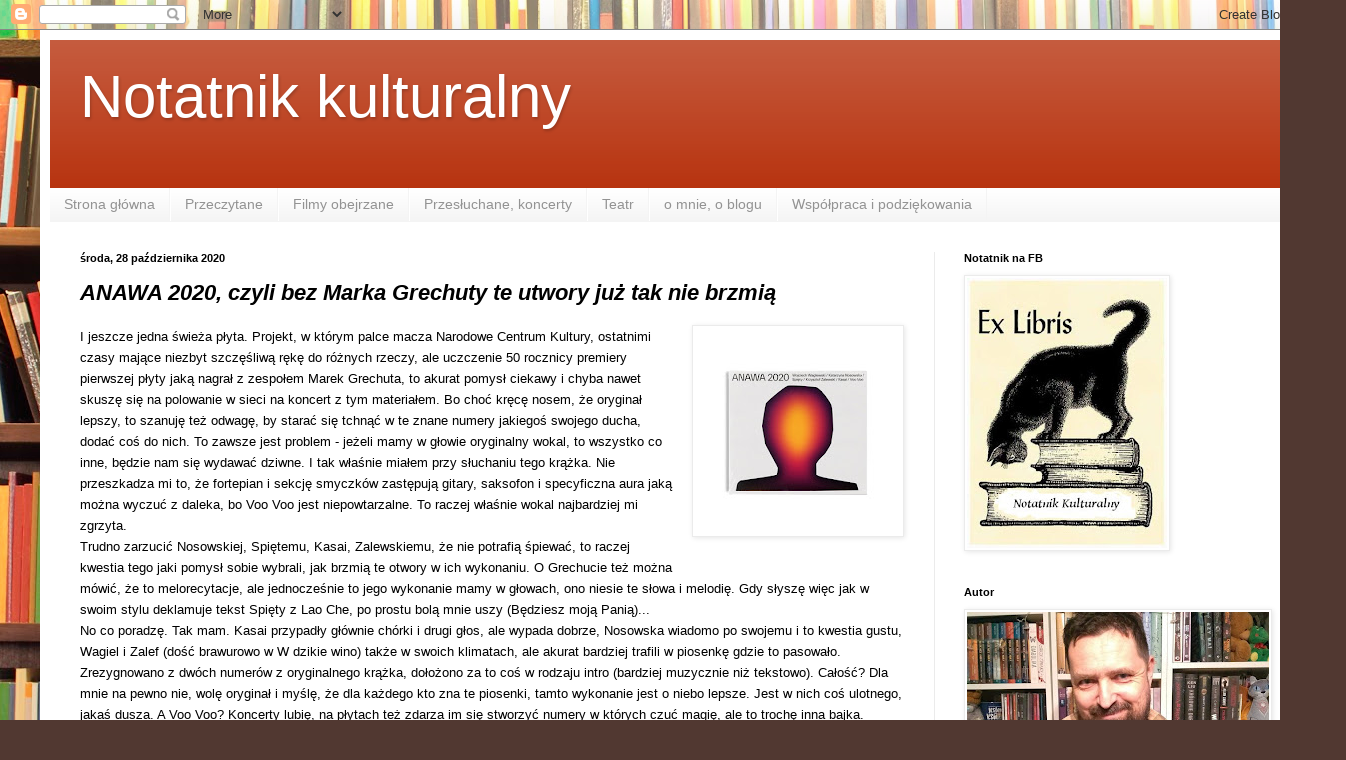

--- FILE ---
content_type: text/html; charset=UTF-8
request_url: https://notatnikkulturalny.blogspot.com/2020/10/anawa-2020-czyli-bez-marka-grechuty-te.html
body_size: 28440
content:
<!DOCTYPE html>
<html class='v2' dir='ltr' lang='pl'>
<head>
<link href='https://www.blogger.com/static/v1/widgets/335934321-css_bundle_v2.css' rel='stylesheet' type='text/css'/>
<meta content='width=1100' name='viewport'/>
<meta content='text/html; charset=UTF-8' http-equiv='Content-Type'/>
<meta content='blogger' name='generator'/>
<link href='https://notatnikkulturalny.blogspot.com/favicon.ico' rel='icon' type='image/x-icon'/>
<link href='http://notatnikkulturalny.blogspot.com/2020/10/anawa-2020-czyli-bez-marka-grechuty-te.html' rel='canonical'/>
<link rel="alternate" type="application/atom+xml" title="Notatnik kulturalny - Atom" href="https://notatnikkulturalny.blogspot.com/feeds/posts/default" />
<link rel="alternate" type="application/rss+xml" title="Notatnik kulturalny - RSS" href="https://notatnikkulturalny.blogspot.com/feeds/posts/default?alt=rss" />
<link rel="service.post" type="application/atom+xml" title="Notatnik kulturalny - Atom" href="https://www.blogger.com/feeds/684101085250650540/posts/default" />

<link rel="alternate" type="application/atom+xml" title="Notatnik kulturalny - Atom" href="https://notatnikkulturalny.blogspot.com/feeds/4003196529638629227/comments/default" />
<!--Can't find substitution for tag [blog.ieCssRetrofitLinks]-->
<link href='https://blogger.googleusercontent.com/img/b/R29vZ2xl/AVvXsEizNbdrcCt1rsBCF8tn0nfRKXs43-61w9S7Sm69S-V5yVghY48UUs84so6pe42X299V9Vdha1SFVRUvMbtVpvT7sI2lUU5UOdvCdkbptsPQG-USaStJMQJkMW66-SISHnPcZ1eS1iUhUds4/w200-h200/4tom_fb_10801.jpg' rel='image_src'/>
<meta content='http://notatnikkulturalny.blogspot.com/2020/10/anawa-2020-czyli-bez-marka-grechuty-te.html' property='og:url'/>
<meta content='ANAWA 2020, czyli bez Marka Grechuty te utwory już tak nie brzmią' property='og:title'/>
<meta content='Blog poświęcony temu co smakowite w kulturze - książka, film, muzyka, teatr. Subiektywnie i jedna notka dziennie.' property='og:description'/>
<meta content='https://blogger.googleusercontent.com/img/b/R29vZ2xl/AVvXsEizNbdrcCt1rsBCF8tn0nfRKXs43-61w9S7Sm69S-V5yVghY48UUs84so6pe42X299V9Vdha1SFVRUvMbtVpvT7sI2lUU5UOdvCdkbptsPQG-USaStJMQJkMW66-SISHnPcZ1eS1iUhUds4/w1200-h630-p-k-no-nu/4tom_fb_10801.jpg' property='og:image'/>
<title>Notatnik kulturalny: ANAWA 2020, czyli bez Marka Grechuty te utwory już tak nie brzmią</title>
<style id='page-skin-1' type='text/css'><!--
/*
-----------------------------------------------
Blogger Template Style
Name:     Simple
Designer: Blogger
URL:      www.blogger.com
----------------------------------------------- */
/* Content
----------------------------------------------- */
body {
font: normal normal 14px Arial, Tahoma, Helvetica, FreeSans, sans-serif;
color: #000000;
background: #513831 url(//themes.googleusercontent.com/image?id=1KH22PlFqsiVYxboQNAoJjYmRbw5M4REHmdJbHT5M2x9zVMGrCqwSjZvaQW_A10KPc6Il) repeat-y scroll top center /* Credit: luoman (http://www.istockphoto.com/portfolio/luoman?platform=blogger) */;
padding: 0 40px 40px 40px;
}
html body .region-inner {
min-width: 0;
max-width: 100%;
width: auto;
}
h2 {
font-size: 22px;
}
a:link {
text-decoration:none;
color: #b7330f;
}
a:visited {
text-decoration:none;
color: #808080;
}
a:hover {
text-decoration:underline;
color: #ee5600;
}
.body-fauxcolumn-outer .fauxcolumn-inner {
background: transparent none repeat scroll top left;
_background-image: none;
}
.body-fauxcolumn-outer .cap-top {
position: absolute;
z-index: 1;
height: 400px;
width: 100%;
}
.body-fauxcolumn-outer .cap-top .cap-left {
width: 100%;
background: transparent none repeat-x scroll top left;
_background-image: none;
}
.content-outer {
-moz-box-shadow: 0 0 40px rgba(0, 0, 0, .15);
-webkit-box-shadow: 0 0 5px rgba(0, 0, 0, .15);
-goog-ms-box-shadow: 0 0 10px #333333;
box-shadow: 0 0 40px rgba(0, 0, 0, .15);
margin-bottom: 1px;
}
.content-inner {
padding: 10px 10px;
}
.content-inner {
background-color: #ffffff;
}
/* Header
----------------------------------------------- */
.header-outer {
background: #b7330f url(https://resources.blogblog.com/blogblog/data/1kt/simple/gradients_light.png) repeat-x scroll 0 -400px;
_background-image: none;
}
.Header h1 {
font: normal normal 60px Arial, Tahoma, Helvetica, FreeSans, sans-serif;
color: #ffffff;
text-shadow: 1px 2px 3px rgba(0, 0, 0, .2);
}
.Header h1 a {
color: #ffffff;
}
.Header .description {
font-size: 140%;
color: #ffffff;
}
.header-inner .Header .titlewrapper {
padding: 22px 30px;
}
.header-inner .Header .descriptionwrapper {
padding: 0 30px;
}
/* Tabs
----------------------------------------------- */
.tabs-inner .section:first-child {
border-top: 0 solid #f4f4f4;
}
.tabs-inner .section:first-child ul {
margin-top: -0;
border-top: 0 solid #f4f4f4;
border-left: 0 solid #f4f4f4;
border-right: 0 solid #f4f4f4;
}
.tabs-inner .widget ul {
background: #f2f2f2 url(https://resources.blogblog.com/blogblog/data/1kt/simple/gradients_light.png) repeat-x scroll 0 -800px;
_background-image: none;
border-bottom: 1px solid #f4f4f4;
margin-top: 0;
margin-left: -30px;
margin-right: -30px;
}
.tabs-inner .widget li a {
display: inline-block;
padding: .6em 1em;
font: normal normal 14px Arial, Tahoma, Helvetica, FreeSans, sans-serif;
color: #939393;
border-left: 1px solid #ffffff;
border-right: 1px solid #f4f4f4;
}
.tabs-inner .widget li:first-child a {
border-left: none;
}
.tabs-inner .widget li.selected a, .tabs-inner .widget li a:hover {
color: #000000;
background-color: #ebebeb;
text-decoration: none;
}
/* Columns
----------------------------------------------- */
.main-outer {
border-top: 0 solid #ebebeb;
}
.fauxcolumn-left-outer .fauxcolumn-inner {
border-right: 1px solid #ebebeb;
}
.fauxcolumn-right-outer .fauxcolumn-inner {
border-left: 1px solid #ebebeb;
}
/* Headings
----------------------------------------------- */
div.widget > h2,
div.widget h2.title {
margin: 0 0 1em 0;
font: normal bold 11px Arial, Tahoma, Helvetica, FreeSans, sans-serif;
color: #000000;
}
/* Widgets
----------------------------------------------- */
.widget .zippy {
color: #939393;
text-shadow: 2px 2px 1px rgba(0, 0, 0, .1);
}
.widget .popular-posts ul {
list-style: none;
}
/* Posts
----------------------------------------------- */
h2.date-header {
font: normal bold 11px Arial, Tahoma, Helvetica, FreeSans, sans-serif;
}
.date-header span {
background-color: rgba(0, 0, 0, 0);
color: #000000;
padding: inherit;
letter-spacing: inherit;
margin: inherit;
}
.main-inner {
padding-top: 30px;
padding-bottom: 30px;
}
.main-inner .column-center-inner {
padding: 0 15px;
}
.main-inner .column-center-inner .section {
margin: 0 15px;
}
.post {
margin: 0 0 25px 0;
}
h3.post-title, .comments h4 {
font: italic bold 22px Arial, Tahoma, Helvetica, FreeSans, sans-serif;
margin: .75em 0 0;
}
.post-body {
font-size: 110%;
line-height: 1.4;
position: relative;
}
.post-body img, .post-body .tr-caption-container, .Profile img, .Image img,
.BlogList .item-thumbnail img {
padding: 2px;
background: #ffffff;
border: 1px solid #ebebeb;
-moz-box-shadow: 1px 1px 5px rgba(0, 0, 0, .1);
-webkit-box-shadow: 1px 1px 5px rgba(0, 0, 0, .1);
box-shadow: 1px 1px 5px rgba(0, 0, 0, .1);
}
.post-body img, .post-body .tr-caption-container {
padding: 5px;
}
.post-body .tr-caption-container {
color: #000000;
}
.post-body .tr-caption-container img {
padding: 0;
background: transparent;
border: none;
-moz-box-shadow: 0 0 0 rgba(0, 0, 0, .1);
-webkit-box-shadow: 0 0 0 rgba(0, 0, 0, .1);
box-shadow: 0 0 0 rgba(0, 0, 0, .1);
}
.post-header {
margin: 0 0 1.5em;
line-height: 1.6;
font-size: 90%;
}
.post-footer {
margin: 20px -2px 0;
padding: 5px 10px;
color: #585858;
background-color: #f6f6f6;
border-bottom: 1px solid #ebebeb;
line-height: 1.6;
font-size: 90%;
}
#comments .comment-author {
padding-top: 1.5em;
border-top: 1px solid #ebebeb;
background-position: 0 1.5em;
}
#comments .comment-author:first-child {
padding-top: 0;
border-top: none;
}
.avatar-image-container {
margin: .2em 0 0;
}
#comments .avatar-image-container img {
border: 1px solid #ebebeb;
}
/* Comments
----------------------------------------------- */
.comments .comments-content .icon.blog-author {
background-repeat: no-repeat;
background-image: url([data-uri]);
}
.comments .comments-content .loadmore a {
border-top: 1px solid #939393;
border-bottom: 1px solid #939393;
}
.comments .comment-thread.inline-thread {
background-color: #f6f6f6;
}
.comments .continue {
border-top: 2px solid #939393;
}
/* Accents
---------------------------------------------- */
.section-columns td.columns-cell {
border-left: 1px solid #ebebeb;
}
.blog-pager {
background: transparent none no-repeat scroll top center;
}
.blog-pager-older-link, .home-link,
.blog-pager-newer-link {
background-color: #ffffff;
padding: 5px;
}
.footer-outer {
border-top: 0 dashed #bbbbbb;
}
/* Mobile
----------------------------------------------- */
body.mobile  {
background-size: auto;
}
.mobile .body-fauxcolumn-outer {
background: transparent none repeat scroll top left;
}
.mobile .body-fauxcolumn-outer .cap-top {
background-size: 100% auto;
}
.mobile .content-outer {
-webkit-box-shadow: 0 0 3px rgba(0, 0, 0, .15);
box-shadow: 0 0 3px rgba(0, 0, 0, .15);
}
.mobile .tabs-inner .widget ul {
margin-left: 0;
margin-right: 0;
}
.mobile .post {
margin: 0;
}
.mobile .main-inner .column-center-inner .section {
margin: 0;
}
.mobile .date-header span {
padding: 0.1em 10px;
margin: 0 -10px;
}
.mobile h3.post-title {
margin: 0;
}
.mobile .blog-pager {
background: transparent none no-repeat scroll top center;
}
.mobile .footer-outer {
border-top: none;
}
.mobile .main-inner, .mobile .footer-inner {
background-color: #ffffff;
}
.mobile-index-contents {
color: #000000;
}
.mobile-link-button {
background-color: #b7330f;
}
.mobile-link-button a:link, .mobile-link-button a:visited {
color: #ffffff;
}
.mobile .tabs-inner .section:first-child {
border-top: none;
}
.mobile .tabs-inner .PageList .widget-content {
background-color: #ebebeb;
color: #000000;
border-top: 1px solid #f4f4f4;
border-bottom: 1px solid #f4f4f4;
}
.mobile .tabs-inner .PageList .widget-content .pagelist-arrow {
border-left: 1px solid #f4f4f4;
}

--></style>
<style id='template-skin-1' type='text/css'><!--
body {
min-width: 1266px;
}
.content-outer, .content-fauxcolumn-outer, .region-inner {
min-width: 1266px;
max-width: 1266px;
_width: 1266px;
}
.main-inner .columns {
padding-left: 0;
padding-right: 362px;
}
.main-inner .fauxcolumn-center-outer {
left: 0;
right: 362px;
/* IE6 does not respect left and right together */
_width: expression(this.parentNode.offsetWidth -
parseInt("0") -
parseInt("362px") + 'px');
}
.main-inner .fauxcolumn-left-outer {
width: 0;
}
.main-inner .fauxcolumn-right-outer {
width: 362px;
}
.main-inner .column-left-outer {
width: 0;
right: 100%;
margin-left: -0;
}
.main-inner .column-right-outer {
width: 362px;
margin-right: -362px;
}
#layout {
min-width: 0;
}
#layout .content-outer {
min-width: 0;
width: 800px;
}
#layout .region-inner {
min-width: 0;
width: auto;
}
body#layout div.add_widget {
padding: 8px;
}
body#layout div.add_widget a {
margin-left: 32px;
}
--></style>
<style>
    body {background-image:url(\/\/themes.googleusercontent.com\/image?id=1KH22PlFqsiVYxboQNAoJjYmRbw5M4REHmdJbHT5M2x9zVMGrCqwSjZvaQW_A10KPc6Il);}
    
@media (max-width: 200px) { body {background-image:url(\/\/themes.googleusercontent.com\/image?id=1KH22PlFqsiVYxboQNAoJjYmRbw5M4REHmdJbHT5M2x9zVMGrCqwSjZvaQW_A10KPc6Il&options=w200);}}
@media (max-width: 400px) and (min-width: 201px) { body {background-image:url(\/\/themes.googleusercontent.com\/image?id=1KH22PlFqsiVYxboQNAoJjYmRbw5M4REHmdJbHT5M2x9zVMGrCqwSjZvaQW_A10KPc6Il&options=w400);}}
@media (max-width: 800px) and (min-width: 401px) { body {background-image:url(\/\/themes.googleusercontent.com\/image?id=1KH22PlFqsiVYxboQNAoJjYmRbw5M4REHmdJbHT5M2x9zVMGrCqwSjZvaQW_A10KPc6Il&options=w800);}}
@media (max-width: 1200px) and (min-width: 801px) { body {background-image:url(\/\/themes.googleusercontent.com\/image?id=1KH22PlFqsiVYxboQNAoJjYmRbw5M4REHmdJbHT5M2x9zVMGrCqwSjZvaQW_A10KPc6Il&options=w1200);}}
/* Last tag covers anything over one higher than the previous max-size cap. */
@media (min-width: 1201px) { body {background-image:url(\/\/themes.googleusercontent.com\/image?id=1KH22PlFqsiVYxboQNAoJjYmRbw5M4REHmdJbHT5M2x9zVMGrCqwSjZvaQW_A10KPc6Il&options=w1600);}}
  </style>
<link href='https://www.blogger.com/dyn-css/authorization.css?targetBlogID=684101085250650540&amp;zx=54061378-d8d7-47e1-b11e-b2f82846c56d' media='none' onload='if(media!=&#39;all&#39;)media=&#39;all&#39;' rel='stylesheet'/><noscript><link href='https://www.blogger.com/dyn-css/authorization.css?targetBlogID=684101085250650540&amp;zx=54061378-d8d7-47e1-b11e-b2f82846c56d' rel='stylesheet'/></noscript>
<meta name='google-adsense-platform-account' content='ca-host-pub-1556223355139109'/>
<meta name='google-adsense-platform-domain' content='blogspot.com'/>

</head>
<body class='loading variant-bold'>
<div class='navbar section' id='navbar' name='Pasek nawigacyjny'><div class='widget Navbar' data-version='1' id='Navbar1'><script type="text/javascript">
    function setAttributeOnload(object, attribute, val) {
      if(window.addEventListener) {
        window.addEventListener('load',
          function(){ object[attribute] = val; }, false);
      } else {
        window.attachEvent('onload', function(){ object[attribute] = val; });
      }
    }
  </script>
<div id="navbar-iframe-container"></div>
<script type="text/javascript" src="https://apis.google.com/js/platform.js"></script>
<script type="text/javascript">
      gapi.load("gapi.iframes:gapi.iframes.style.bubble", function() {
        if (gapi.iframes && gapi.iframes.getContext) {
          gapi.iframes.getContext().openChild({
              url: 'https://www.blogger.com/navbar/684101085250650540?po\x3d4003196529638629227\x26origin\x3dhttps://notatnikkulturalny.blogspot.com',
              where: document.getElementById("navbar-iframe-container"),
              id: "navbar-iframe"
          });
        }
      });
    </script><script type="text/javascript">
(function() {
var script = document.createElement('script');
script.type = 'text/javascript';
script.src = '//pagead2.googlesyndication.com/pagead/js/google_top_exp.js';
var head = document.getElementsByTagName('head')[0];
if (head) {
head.appendChild(script);
}})();
</script>
</div></div>
<div class='body-fauxcolumns'>
<div class='fauxcolumn-outer body-fauxcolumn-outer'>
<div class='cap-top'>
<div class='cap-left'></div>
<div class='cap-right'></div>
</div>
<div class='fauxborder-left'>
<div class='fauxborder-right'></div>
<div class='fauxcolumn-inner'>
</div>
</div>
<div class='cap-bottom'>
<div class='cap-left'></div>
<div class='cap-right'></div>
</div>
</div>
</div>
<div class='content'>
<div class='content-fauxcolumns'>
<div class='fauxcolumn-outer content-fauxcolumn-outer'>
<div class='cap-top'>
<div class='cap-left'></div>
<div class='cap-right'></div>
</div>
<div class='fauxborder-left'>
<div class='fauxborder-right'></div>
<div class='fauxcolumn-inner'>
</div>
</div>
<div class='cap-bottom'>
<div class='cap-left'></div>
<div class='cap-right'></div>
</div>
</div>
</div>
<div class='content-outer'>
<div class='content-cap-top cap-top'>
<div class='cap-left'></div>
<div class='cap-right'></div>
</div>
<div class='fauxborder-left content-fauxborder-left'>
<div class='fauxborder-right content-fauxborder-right'></div>
<div class='content-inner'>
<header>
<div class='header-outer'>
<div class='header-cap-top cap-top'>
<div class='cap-left'></div>
<div class='cap-right'></div>
</div>
<div class='fauxborder-left header-fauxborder-left'>
<div class='fauxborder-right header-fauxborder-right'></div>
<div class='region-inner header-inner'>
<div class='header section' id='header' name='Nagłówek'><div class='widget Header' data-version='1' id='Header1'>
<div id='header-inner'>
<div class='titlewrapper'>
<h1 class='title'>
<a href='https://notatnikkulturalny.blogspot.com/'>
Notatnik kulturalny
</a>
</h1>
</div>
<div class='descriptionwrapper'>
<p class='description'><span>
</span></p>
</div>
</div>
</div></div>
</div>
</div>
<div class='header-cap-bottom cap-bottom'>
<div class='cap-left'></div>
<div class='cap-right'></div>
</div>
</div>
</header>
<div class='tabs-outer'>
<div class='tabs-cap-top cap-top'>
<div class='cap-left'></div>
<div class='cap-right'></div>
</div>
<div class='fauxborder-left tabs-fauxborder-left'>
<div class='fauxborder-right tabs-fauxborder-right'></div>
<div class='region-inner tabs-inner'>
<div class='tabs section' id='crosscol' name='Wszystkie kolumny'><div class='widget PageList' data-version='1' id='PageList2'>
<h2>Strony</h2>
<div class='widget-content'>
<ul>
<li>
<a href='https://notatnikkulturalny.blogspot.com/'>Strona główna</a>
</li>
<li>
<a href='https://notatnikkulturalny.blogspot.com/p/przeczytane.html'>Przeczytane</a>
</li>
<li>
<a href='https://notatnikkulturalny.blogspot.com/p/filmy-obejrzane.html'>Filmy obejrzane</a>
</li>
<li>
<a href='https://notatnikkulturalny.blogspot.com/p/przesuchane-koncerty.html'>Przesłuchane, koncerty</a>
</li>
<li>
<a href='https://notatnikkulturalny.blogspot.com/p/teatr.html'>Teatr</a>
</li>
<li>
<a href='https://notatnikkulturalny.blogspot.com/p/o-mnie-o-blogu.html'>o mnie, o blogu</a>
</li>
<li>
<a href='https://notatnikkulturalny.blogspot.com/p/wspopraca-i-podziekowania.html'>Współpraca i podziękowania</a>
</li>
</ul>
<div class='clear'></div>
</div>
</div></div>
<div class='tabs no-items section' id='crosscol-overflow' name='Cross-Column 2'></div>
</div>
</div>
<div class='tabs-cap-bottom cap-bottom'>
<div class='cap-left'></div>
<div class='cap-right'></div>
</div>
</div>
<div class='main-outer'>
<div class='main-cap-top cap-top'>
<div class='cap-left'></div>
<div class='cap-right'></div>
</div>
<div class='fauxborder-left main-fauxborder-left'>
<div class='fauxborder-right main-fauxborder-right'></div>
<div class='region-inner main-inner'>
<div class='columns fauxcolumns'>
<div class='fauxcolumn-outer fauxcolumn-center-outer'>
<div class='cap-top'>
<div class='cap-left'></div>
<div class='cap-right'></div>
</div>
<div class='fauxborder-left'>
<div class='fauxborder-right'></div>
<div class='fauxcolumn-inner'>
</div>
</div>
<div class='cap-bottom'>
<div class='cap-left'></div>
<div class='cap-right'></div>
</div>
</div>
<div class='fauxcolumn-outer fauxcolumn-left-outer'>
<div class='cap-top'>
<div class='cap-left'></div>
<div class='cap-right'></div>
</div>
<div class='fauxborder-left'>
<div class='fauxborder-right'></div>
<div class='fauxcolumn-inner'>
</div>
</div>
<div class='cap-bottom'>
<div class='cap-left'></div>
<div class='cap-right'></div>
</div>
</div>
<div class='fauxcolumn-outer fauxcolumn-right-outer'>
<div class='cap-top'>
<div class='cap-left'></div>
<div class='cap-right'></div>
</div>
<div class='fauxborder-left'>
<div class='fauxborder-right'></div>
<div class='fauxcolumn-inner'>
</div>
</div>
<div class='cap-bottom'>
<div class='cap-left'></div>
<div class='cap-right'></div>
</div>
</div>
<!-- corrects IE6 width calculation -->
<div class='columns-inner'>
<div class='column-center-outer'>
<div class='column-center-inner'>
<div class='main section' id='main' name='Główny'><div class='widget Blog' data-version='1' id='Blog1'>
<div class='blog-posts hfeed'>

          <div class="date-outer">
        
<h2 class='date-header'><span>środa, 28 października 2020</span></h2>

          <div class="date-posts">
        
<div class='post-outer'>
<div class='post hentry uncustomized-post-template' itemprop='blogPost' itemscope='itemscope' itemtype='http://schema.org/BlogPosting'>
<meta content='https://blogger.googleusercontent.com/img/b/R29vZ2xl/AVvXsEizNbdrcCt1rsBCF8tn0nfRKXs43-61w9S7Sm69S-V5yVghY48UUs84so6pe42X299V9Vdha1SFVRUvMbtVpvT7sI2lUU5UOdvCdkbptsPQG-USaStJMQJkMW66-SISHnPcZ1eS1iUhUds4/w200-h200/4tom_fb_10801.jpg' itemprop='image_url'/>
<meta content='684101085250650540' itemprop='blogId'/>
<meta content='4003196529638629227' itemprop='postId'/>
<a name='4003196529638629227'></a>
<h3 class='post-title entry-title' itemprop='name'>
ANAWA 2020, czyli bez Marka Grechuty te utwory już tak nie brzmią
</h3>
<div class='post-header'>
<div class='post-header-line-1'></div>
</div>
<div class='post-body entry-content' id='post-body-4003196529638629227' itemprop='description articleBody'>
<p><a href="https://www.blogger.com/#" style="clear: right; float: right; margin-bottom: 1em; margin-left: 1em;"><img border="0" src="https://blogger.googleusercontent.com/img/b/R29vZ2xl/AVvXsEizNbdrcCt1rsBCF8tn0nfRKXs43-61w9S7Sm69S-V5yVghY48UUs84so6pe42X299V9Vdha1SFVRUvMbtVpvT7sI2lUU5UOdvCdkbptsPQG-USaStJMQJkMW66-SISHnPcZ1eS1iUhUds4/w200-h200/4tom_fb_10801.jpg" /></a></p><div><span style="font-family: inherit;"><span style="font-size: small;">I jeszcze jedna świeża płyta. Projekt, w którym palce macza Narodowe Centrum Kultury, ostatnimi czasy mające niezbyt szczęśliwą rękę do różnych rzeczy, ale uczczenie 50 rocznicy premiery pierwszej płyty jaką nagrał z zespołem Marek Grechuta, to akurat pomysł ciekawy i chyba nawet skuszę się na polowanie w sieci na koncert z tym materiałem. Bo choć kręcę nosem, że oryginał lepszy, to szanuję też odwagę, by starać się tchnąć w te znane numery jakiegoś swojego ducha, dodać coś do nich. To zawsze jest problem - jeżeli mamy w głowie oryginalny wokal, to wszystko co inne, będzie nam się wydawać dziwne. I tak właśnie miałem przy słuchaniu tego krążka. Nie przeszkadza mi to, że fortepian i sekcję smyczków zastępują gitary, saksofon i specyficzna aura jaką można wyczuć z daleka, bo Voo Voo jest niepowtarzalne. To raczej właśnie wokal najbardziej mi zgrzyta. <span><a name="more"></a></span><br />Trudno zarzucić Nosowskiej, Spiętemu, Kasai, Zalewskiemu, że nie potrafią śpiewać, to raczej kwestia tego jaki pomysł sobie wybrali, jak brzmią te otwory w ich wykonaniu. O Grechucie też można mówić, że to melorecytacje, ale jednocześnie to jego wykonanie mamy w głowach, ono niesie te słowa i melodię. Gdy słyszę więc jak w swoim stylu deklamuje tekst Spięty z Lao Che, po prostu bolą mnie uszy (Będziesz moją Panią)...</span></span></div><div><span style="font-family: inherit;"><span style="font-size: small;">No co poradzę. Tak mam. Kasai przypadły głównie chórki i drugi głos, ale wypada dobrze, Nosowska wiadomo po swojemu i to kwestia gustu, Wagiel i Zalef (dość brawurowo w W dzikie wino) także w swoich klimatach, ale akurat bardziej trafili w piosenkę gdzie to pasowało. Zrezygnowano z dwóch numerów z oryginalnego krążka, dołożono za to coś w rodzaju intro (bardziej muzycznie niż tekstowo). Całość? Dla mnie na pewno nie, wolę oryginał i myślę, że dla każdego kto zna te piosenki, tamto wykonanie jest o niebo lepsze. Jest w nich coś ulotnego, jakaś dusza. A Voo Voo? Koncerty lubię, na płytach też zdarza im się stworzyć numery w których czuć magię, ale to trochę inna bajka. Rozbudowanie krótkich perełek o jakieś dłuższe frazy, solówki, w tym przypadku nawet nie było potrzebne. Czy psuje klimat czy go buduje? To już kwestia gustu. Ale Marka Grechuty po prostu trudno zastąpić i to właśnie z nim będą kojarzyć mi się te tytuły.&nbsp; <br /></span></span></div><div><span style="font-family: inherit;"><span style="font-size: small;">Dziś krótko, a najważniejsze, czyli muzykę sprawdźcie sami - płyta już do wyłapania na legalu. <br /></span></span></div><span style="font-family: inherit;"></span><div><span style="font-family: inherit;"><span style="font-size: small;"><br />Tracklista: </span></span></div><div><span style="font-family: inherit;"><span style="font-size: small;">1. Stoją gorzkie pagórki - Intro &#8211; Voo Voo</span></span></div><div><span style="font-family: inherit;"><span style="font-size: small;"> (muz. Kasai, sł. Tadeusz Nowak)</span></span></div><div><span style="font-family: inherit;"><span style="font-size: small;"> 2. Zadymka &#8211; Voo Voo gościnnie Katarzyna Nosowska</span></span></div><div><span style="font-family: inherit;"><span style="font-size: small;"> (muz. Jan Kanty Pawluśkiewicz, sł. Julian Tuwim)</span></span></div><div><span style="font-family: inherit;"><span style="font-size: small;"> 3. Niepewność &#8211; Voo Voo gościnnie Kasai</span></span></div><div><span style="font-family: inherit;"><span style="font-size: small;"> (muz. Jan Kanty Pawluśkiewicz, sł. Adam Mickiewicz)</span></span></div><div><span style="font-family: inherit;"><span style="font-size: small;"> 4. W dzikie wino &#8211; Voo Voo gościnnie Krzysztof Zalewski</span></span></div><div><span style="font-family: inherit;"><span style="font-size: small;"> (muz. Jan Kanty Pawluśkiewicz, sł. Marek Grechuta)</span></span></div><div><span style="font-family: inherit;"><span style="font-size: small;"> 5.Twoja postać &#8211; Voo Voo gościnnie Spięty</span></span></div><div><span style="font-family: inherit;"><span style="font-size: small;"> (muz. Marek Grechuta, sł. Tadeusz Miciński, Józef Czechowicz)</span></span></div><div><span style="font-family: inherit;"><span style="font-size: small;"> 6. Nie dokazuj &#8211; Voo Voo gościnnie Krzysztof Zalewski, Kasai</span></span></div><div><span style="font-family: inherit;"><span style="font-size: small;"> (muz. Jan Kanty Pawluśkiewicz, sł. Marek Grechuta)</span></span></div><div><span style="font-family: inherit;"><span style="font-size: small;"> 7. Będziesz moją panią &#8211; Voo Voo gościnnie Spięty, Kasai</span></span></div><div><span style="font-family: inherit;"><span style="font-size: small;"> (muz. Marek Grechuta, sł. Marek Grechuta)</span></span></div><div><span style="font-family: inherit;"><span style="font-size: small;"> 8. Piosenka &#8211; Voo Voo gościnnie Kasai</span></span></div><div><span style="font-family: inherit;"><span style="font-size: small;"> (muz. Jan Kanty Pawluśkiewicz, sł. Julian Przyboś)</span></span></div><div><span style="font-family: inherit;"><span style="font-size: small;"> 9. Korowód &#8211; Voo Voo</span></span></div><div><span style="font-family: inherit;"><span style="font-size: small;"> (muz. Jan Kanty Pawluśkiewicz, sł. Leszek Aleksander Moczulski) </span></span></div><br /><br /><p><span style="font-size: small;"> </span></p><div class="separator" style="clear: both; text-align: center;"><iframe allowfullscreen="" class="BLOG_video_class" height="266" src="https://www.youtube.com/embed/TH3lriW9ReA" width="320" youtube-src-id="TH3lriW9ReA"></iframe></div><br /><div class="separator" style="clear: both; text-align: center;"><iframe allowfullscreen="" class="BLOG_video_class" height="266" src="https://www.youtube.com/embed/6_kRWabNa7g" width="320" youtube-src-id="6_kRWabNa7g"></iframe></div><br /><div class="separator" style="clear: both; text-align: center;"><iframe allowfullscreen="" class="BLOG_video_class" height="266" src="https://www.youtube.com/embed/yldbtExH1SY" width="320" youtube-src-id="yldbtExH1SY"></iframe></div><br />
<div style='clear: both;'></div>
</div>
<div class='post-footer'>
<div class='post-footer-line post-footer-line-1'>
<span class='post-author vcard'>
By
<span class='fn' itemprop='author' itemscope='itemscope' itemtype='http://schema.org/Person'>
<meta content='https://www.blogger.com/profile/07380111168322328237' itemprop='url'/>
<a class='g-profile' href='https://www.blogger.com/profile/07380111168322328237' rel='author' title='author profile'>
<span itemprop='name'>przynadziei</span>
</a>
</span>
</span>
<span class='post-timestamp'>
-
<meta content='http://notatnikkulturalny.blogspot.com/2020/10/anawa-2020-czyli-bez-marka-grechuty-te.html' itemprop='url'/>
<a class='timestamp-link' href='https://notatnikkulturalny.blogspot.com/2020/10/anawa-2020-czyli-bez-marka-grechuty-te.html' rel='bookmark' title='permanent link'><abbr class='published' itemprop='datePublished' title='2020-10-28T19:41:00+01:00'>października 28, 2020</abbr></a>
</span>
<span class='post-comment-link'>
</span>
<span class='post-icons'>
<span class='item-action'>
<a href='https://www.blogger.com/email-post/684101085250650540/4003196529638629227' title='Wyślij posta przez e-mail'>
<img alt='' class='icon-action' height='13' src='https://resources.blogblog.com/img/icon18_email.gif' width='18'/>
</a>
</span>
</span>
<div class='post-share-buttons goog-inline-block'>
<a class='goog-inline-block share-button sb-email' href='https://www.blogger.com/share-post.g?blogID=684101085250650540&postID=4003196529638629227&target=email' target='_blank' title='Wyślij pocztą e-mail'><span class='share-button-link-text'>Wyślij pocztą e-mail</span></a><a class='goog-inline-block share-button sb-blog' href='https://www.blogger.com/share-post.g?blogID=684101085250650540&postID=4003196529638629227&target=blog' onclick='window.open(this.href, "_blank", "height=270,width=475"); return false;' target='_blank' title='Wrzuć na bloga'><span class='share-button-link-text'>Wrzuć na bloga</span></a><a class='goog-inline-block share-button sb-twitter' href='https://www.blogger.com/share-post.g?blogID=684101085250650540&postID=4003196529638629227&target=twitter' target='_blank' title='Udostępnij w X'><span class='share-button-link-text'>Udostępnij w X</span></a><a class='goog-inline-block share-button sb-facebook' href='https://www.blogger.com/share-post.g?blogID=684101085250650540&postID=4003196529638629227&target=facebook' onclick='window.open(this.href, "_blank", "height=430,width=640"); return false;' target='_blank' title='Udostępnij w usłudze Facebook'><span class='share-button-link-text'>Udostępnij w usłudze Facebook</span></a><a class='goog-inline-block share-button sb-pinterest' href='https://www.blogger.com/share-post.g?blogID=684101085250650540&postID=4003196529638629227&target=pinterest' target='_blank' title='Udostępnij w serwisie Pinterest'><span class='share-button-link-text'>Udostępnij w serwisie Pinterest</span></a>
</div>
</div>
<div class='post-footer-line post-footer-line-2'>
<span class='post-labels'>
Etykiety:
<a href='https://notatnikkulturalny.blogspot.com/search/label/muzyka' rel='tag'>muzyka</a>,
<a href='https://notatnikkulturalny.blogspot.com/search/label/piosenka' rel='tag'>piosenka</a>,
<a href='https://notatnikkulturalny.blogspot.com/search/label/poezja%20%C5%9Bpiewana' rel='tag'>poezja śpiewana</a>,
<a href='https://notatnikkulturalny.blogspot.com/search/label/rock' rel='tag'>rock</a>
</span>
</div>
<div class='post-footer-line post-footer-line-3'>
<span class='post-location'>
</span>
</div>
</div>
</div>
<div class='comments' id='comments'>
<a name='comments'></a>
<h4>Brak komentarzy:</h4>
<div id='Blog1_comments-block-wrapper'>
<dl class='avatar-comment-indent' id='comments-block'>
</dl>
</div>
<p class='comment-footer'>
<div class='comment-form'>
<a name='comment-form'></a>
<h4 id='comment-post-message'>Prześlij komentarz</h4>
<p>
</p>
<a href='https://www.blogger.com/comment/frame/684101085250650540?po=4003196529638629227&hl=pl&saa=85391&origin=https://notatnikkulturalny.blogspot.com' id='comment-editor-src'></a>
<iframe allowtransparency='true' class='blogger-iframe-colorize blogger-comment-from-post' frameborder='0' height='410px' id='comment-editor' name='comment-editor' src='' width='100%'></iframe>
<script src='https://www.blogger.com/static/v1/jsbin/2830521187-comment_from_post_iframe.js' type='text/javascript'></script>
<script type='text/javascript'>
      BLOG_CMT_createIframe('https://www.blogger.com/rpc_relay.html');
    </script>
</div>
</p>
</div>
</div>

        </div></div>
      
</div>
<div class='blog-pager' id='blog-pager'>
<span id='blog-pager-newer-link'>
<a class='blog-pager-newer-link' href='https://notatnikkulturalny.blogspot.com/2020/10/supernova-czyli-co-ja-zrobiem.html' id='Blog1_blog-pager-newer-link' title='Nowszy post'>Nowszy post</a>
</span>
<span id='blog-pager-older-link'>
<a class='blog-pager-older-link' href='https://notatnikkulturalny.blogspot.com/2020/10/supercepcja-katarzyna-gacek-czyli.html' id='Blog1_blog-pager-older-link' title='Starszy post'>Starszy post</a>
</span>
<a class='home-link' href='https://notatnikkulturalny.blogspot.com/'>Strona główna</a>
</div>
<div class='clear'></div>
<div class='post-feeds'>
<div class='feed-links'>
Subskrybuj:
<a class='feed-link' href='https://notatnikkulturalny.blogspot.com/feeds/4003196529638629227/comments/default' target='_blank' type='application/atom+xml'>Komentarze do posta (Atom)</a>
</div>
</div>
</div></div>
</div>
</div>
<div class='column-left-outer'>
<div class='column-left-inner'>
<aside>
</aside>
</div>
</div>
<div class='column-right-outer'>
<div class='column-right-inner'>
<aside>
<div class='sidebar section' id='sidebar-right-1'><div class='widget Image' data-version='1' id='Image2'>
<h2>Notatnik na FB</h2>
<div class='widget-content'>
<a href='http://www.facebook.com/NotatnikKulturalny'>
<img alt='Notatnik na FB' height='270' id='Image2_img' src='https://blogger.googleusercontent.com/img/b/R29vZ2xl/AVvXsEhQ7kpdvu9RP3xxUg-nVIr57BD1OWtTdzPVvqx5_P86Jymn9xKDr2kUSJEm7f55aIX4BuuLQ6X87j0msE4Cc-L_yjEC3nCUfG8nPs8gQZIvTNEy0boTZSXNWhBJ8sxM04UsPd-dIjDawtQ/s270/fB.JPG' width='200'/>
</a>
<br/>
</div>
<div class='clear'></div>
</div><div class='widget Image' data-version='1' id='Image1'>
<h2>Autor</h2>
<div class='widget-content'>
<img alt='Autor' height='302' id='Image1_img' src='https://blogger.googleusercontent.com/img/a/AVvXsEiwYQO99CYKr2Z43BuhzhswqEpXQGugcLBGnD68gwQX9XI9_QwEdmHnJRe0bvhEnzHZQLaC8be4O8rJDyy-oV4cLFA_5XZrBGYMdR9imt6XJvDBfqHM19doSEbRBpVpDDXJoV9DsEXx_YxCoCCoqd2U6DTx0WfOGV9zAk01-b8Ixd_KbY56MulHMjvc1w=s302' width='302'/>
<br/>
</div>
<div class='clear'></div>
</div><div class='widget BlogArchive' data-version='1' id='BlogArchive1'>
<h2>Archiwum bloga</h2>
<div class='widget-content'>
<div id='ArchiveList'>
<div id='BlogArchive1_ArchiveList'>
<ul class='hierarchy'>
<li class='archivedate collapsed'>
<a class='toggle' href='javascript:void(0)'>
<span class='zippy'>

        &#9658;&#160;
      
</span>
</a>
<a class='post-count-link' href='https://notatnikkulturalny.blogspot.com/2026/'>
2026
</a>
<span class='post-count' dir='ltr'>(20)</span>
<ul class='hierarchy'>
<li class='archivedate collapsed'>
<a class='toggle' href='javascript:void(0)'>
<span class='zippy'>

        &#9658;&#160;
      
</span>
</a>
<a class='post-count-link' href='https://notatnikkulturalny.blogspot.com/2026/01/'>
stycznia
</a>
<span class='post-count' dir='ltr'>(20)</span>
</li>
</ul>
</li>
</ul>
<ul class='hierarchy'>
<li class='archivedate collapsed'>
<a class='toggle' href='javascript:void(0)'>
<span class='zippy'>

        &#9658;&#160;
      
</span>
</a>
<a class='post-count-link' href='https://notatnikkulturalny.blogspot.com/2025/'>
2025
</a>
<span class='post-count' dir='ltr'>(365)</span>
<ul class='hierarchy'>
<li class='archivedate collapsed'>
<a class='toggle' href='javascript:void(0)'>
<span class='zippy'>

        &#9658;&#160;
      
</span>
</a>
<a class='post-count-link' href='https://notatnikkulturalny.blogspot.com/2025/12/'>
grudnia
</a>
<span class='post-count' dir='ltr'>(31)</span>
</li>
</ul>
<ul class='hierarchy'>
<li class='archivedate collapsed'>
<a class='toggle' href='javascript:void(0)'>
<span class='zippy'>

        &#9658;&#160;
      
</span>
</a>
<a class='post-count-link' href='https://notatnikkulturalny.blogspot.com/2025/11/'>
listopada
</a>
<span class='post-count' dir='ltr'>(30)</span>
</li>
</ul>
<ul class='hierarchy'>
<li class='archivedate collapsed'>
<a class='toggle' href='javascript:void(0)'>
<span class='zippy'>

        &#9658;&#160;
      
</span>
</a>
<a class='post-count-link' href='https://notatnikkulturalny.blogspot.com/2025/10/'>
października
</a>
<span class='post-count' dir='ltr'>(31)</span>
</li>
</ul>
<ul class='hierarchy'>
<li class='archivedate collapsed'>
<a class='toggle' href='javascript:void(0)'>
<span class='zippy'>

        &#9658;&#160;
      
</span>
</a>
<a class='post-count-link' href='https://notatnikkulturalny.blogspot.com/2025/09/'>
września
</a>
<span class='post-count' dir='ltr'>(30)</span>
</li>
</ul>
<ul class='hierarchy'>
<li class='archivedate collapsed'>
<a class='toggle' href='javascript:void(0)'>
<span class='zippy'>

        &#9658;&#160;
      
</span>
</a>
<a class='post-count-link' href='https://notatnikkulturalny.blogspot.com/2025/08/'>
sierpnia
</a>
<span class='post-count' dir='ltr'>(31)</span>
</li>
</ul>
<ul class='hierarchy'>
<li class='archivedate collapsed'>
<a class='toggle' href='javascript:void(0)'>
<span class='zippy'>

        &#9658;&#160;
      
</span>
</a>
<a class='post-count-link' href='https://notatnikkulturalny.blogspot.com/2025/07/'>
lipca
</a>
<span class='post-count' dir='ltr'>(31)</span>
</li>
</ul>
<ul class='hierarchy'>
<li class='archivedate collapsed'>
<a class='toggle' href='javascript:void(0)'>
<span class='zippy'>

        &#9658;&#160;
      
</span>
</a>
<a class='post-count-link' href='https://notatnikkulturalny.blogspot.com/2025/06/'>
czerwca
</a>
<span class='post-count' dir='ltr'>(30)</span>
</li>
</ul>
<ul class='hierarchy'>
<li class='archivedate collapsed'>
<a class='toggle' href='javascript:void(0)'>
<span class='zippy'>

        &#9658;&#160;
      
</span>
</a>
<a class='post-count-link' href='https://notatnikkulturalny.blogspot.com/2025/05/'>
maja
</a>
<span class='post-count' dir='ltr'>(31)</span>
</li>
</ul>
<ul class='hierarchy'>
<li class='archivedate collapsed'>
<a class='toggle' href='javascript:void(0)'>
<span class='zippy'>

        &#9658;&#160;
      
</span>
</a>
<a class='post-count-link' href='https://notatnikkulturalny.blogspot.com/2025/04/'>
kwietnia
</a>
<span class='post-count' dir='ltr'>(30)</span>
</li>
</ul>
<ul class='hierarchy'>
<li class='archivedate collapsed'>
<a class='toggle' href='javascript:void(0)'>
<span class='zippy'>

        &#9658;&#160;
      
</span>
</a>
<a class='post-count-link' href='https://notatnikkulturalny.blogspot.com/2025/03/'>
marca
</a>
<span class='post-count' dir='ltr'>(31)</span>
</li>
</ul>
<ul class='hierarchy'>
<li class='archivedate collapsed'>
<a class='toggle' href='javascript:void(0)'>
<span class='zippy'>

        &#9658;&#160;
      
</span>
</a>
<a class='post-count-link' href='https://notatnikkulturalny.blogspot.com/2025/02/'>
lutego
</a>
<span class='post-count' dir='ltr'>(28)</span>
</li>
</ul>
<ul class='hierarchy'>
<li class='archivedate collapsed'>
<a class='toggle' href='javascript:void(0)'>
<span class='zippy'>

        &#9658;&#160;
      
</span>
</a>
<a class='post-count-link' href='https://notatnikkulturalny.blogspot.com/2025/01/'>
stycznia
</a>
<span class='post-count' dir='ltr'>(31)</span>
</li>
</ul>
</li>
</ul>
<ul class='hierarchy'>
<li class='archivedate collapsed'>
<a class='toggle' href='javascript:void(0)'>
<span class='zippy'>

        &#9658;&#160;
      
</span>
</a>
<a class='post-count-link' href='https://notatnikkulturalny.blogspot.com/2024/'>
2024
</a>
<span class='post-count' dir='ltr'>(366)</span>
<ul class='hierarchy'>
<li class='archivedate collapsed'>
<a class='toggle' href='javascript:void(0)'>
<span class='zippy'>

        &#9658;&#160;
      
</span>
</a>
<a class='post-count-link' href='https://notatnikkulturalny.blogspot.com/2024/12/'>
grudnia
</a>
<span class='post-count' dir='ltr'>(31)</span>
</li>
</ul>
<ul class='hierarchy'>
<li class='archivedate collapsed'>
<a class='toggle' href='javascript:void(0)'>
<span class='zippy'>

        &#9658;&#160;
      
</span>
</a>
<a class='post-count-link' href='https://notatnikkulturalny.blogspot.com/2024/11/'>
listopada
</a>
<span class='post-count' dir='ltr'>(30)</span>
</li>
</ul>
<ul class='hierarchy'>
<li class='archivedate collapsed'>
<a class='toggle' href='javascript:void(0)'>
<span class='zippy'>

        &#9658;&#160;
      
</span>
</a>
<a class='post-count-link' href='https://notatnikkulturalny.blogspot.com/2024/10/'>
października
</a>
<span class='post-count' dir='ltr'>(31)</span>
</li>
</ul>
<ul class='hierarchy'>
<li class='archivedate collapsed'>
<a class='toggle' href='javascript:void(0)'>
<span class='zippy'>

        &#9658;&#160;
      
</span>
</a>
<a class='post-count-link' href='https://notatnikkulturalny.blogspot.com/2024/09/'>
września
</a>
<span class='post-count' dir='ltr'>(30)</span>
</li>
</ul>
<ul class='hierarchy'>
<li class='archivedate collapsed'>
<a class='toggle' href='javascript:void(0)'>
<span class='zippy'>

        &#9658;&#160;
      
</span>
</a>
<a class='post-count-link' href='https://notatnikkulturalny.blogspot.com/2024/08/'>
sierpnia
</a>
<span class='post-count' dir='ltr'>(31)</span>
</li>
</ul>
<ul class='hierarchy'>
<li class='archivedate collapsed'>
<a class='toggle' href='javascript:void(0)'>
<span class='zippy'>

        &#9658;&#160;
      
</span>
</a>
<a class='post-count-link' href='https://notatnikkulturalny.blogspot.com/2024/07/'>
lipca
</a>
<span class='post-count' dir='ltr'>(31)</span>
</li>
</ul>
<ul class='hierarchy'>
<li class='archivedate collapsed'>
<a class='toggle' href='javascript:void(0)'>
<span class='zippy'>

        &#9658;&#160;
      
</span>
</a>
<a class='post-count-link' href='https://notatnikkulturalny.blogspot.com/2024/06/'>
czerwca
</a>
<span class='post-count' dir='ltr'>(30)</span>
</li>
</ul>
<ul class='hierarchy'>
<li class='archivedate collapsed'>
<a class='toggle' href='javascript:void(0)'>
<span class='zippy'>

        &#9658;&#160;
      
</span>
</a>
<a class='post-count-link' href='https://notatnikkulturalny.blogspot.com/2024/05/'>
maja
</a>
<span class='post-count' dir='ltr'>(31)</span>
</li>
</ul>
<ul class='hierarchy'>
<li class='archivedate collapsed'>
<a class='toggle' href='javascript:void(0)'>
<span class='zippy'>

        &#9658;&#160;
      
</span>
</a>
<a class='post-count-link' href='https://notatnikkulturalny.blogspot.com/2024/04/'>
kwietnia
</a>
<span class='post-count' dir='ltr'>(30)</span>
</li>
</ul>
<ul class='hierarchy'>
<li class='archivedate collapsed'>
<a class='toggle' href='javascript:void(0)'>
<span class='zippy'>

        &#9658;&#160;
      
</span>
</a>
<a class='post-count-link' href='https://notatnikkulturalny.blogspot.com/2024/03/'>
marca
</a>
<span class='post-count' dir='ltr'>(31)</span>
</li>
</ul>
<ul class='hierarchy'>
<li class='archivedate collapsed'>
<a class='toggle' href='javascript:void(0)'>
<span class='zippy'>

        &#9658;&#160;
      
</span>
</a>
<a class='post-count-link' href='https://notatnikkulturalny.blogspot.com/2024/02/'>
lutego
</a>
<span class='post-count' dir='ltr'>(29)</span>
</li>
</ul>
<ul class='hierarchy'>
<li class='archivedate collapsed'>
<a class='toggle' href='javascript:void(0)'>
<span class='zippy'>

        &#9658;&#160;
      
</span>
</a>
<a class='post-count-link' href='https://notatnikkulturalny.blogspot.com/2024/01/'>
stycznia
</a>
<span class='post-count' dir='ltr'>(31)</span>
</li>
</ul>
</li>
</ul>
<ul class='hierarchy'>
<li class='archivedate collapsed'>
<a class='toggle' href='javascript:void(0)'>
<span class='zippy'>

        &#9658;&#160;
      
</span>
</a>
<a class='post-count-link' href='https://notatnikkulturalny.blogspot.com/2023/'>
2023
</a>
<span class='post-count' dir='ltr'>(365)</span>
<ul class='hierarchy'>
<li class='archivedate collapsed'>
<a class='toggle' href='javascript:void(0)'>
<span class='zippy'>

        &#9658;&#160;
      
</span>
</a>
<a class='post-count-link' href='https://notatnikkulturalny.blogspot.com/2023/12/'>
grudnia
</a>
<span class='post-count' dir='ltr'>(31)</span>
</li>
</ul>
<ul class='hierarchy'>
<li class='archivedate collapsed'>
<a class='toggle' href='javascript:void(0)'>
<span class='zippy'>

        &#9658;&#160;
      
</span>
</a>
<a class='post-count-link' href='https://notatnikkulturalny.blogspot.com/2023/11/'>
listopada
</a>
<span class='post-count' dir='ltr'>(30)</span>
</li>
</ul>
<ul class='hierarchy'>
<li class='archivedate collapsed'>
<a class='toggle' href='javascript:void(0)'>
<span class='zippy'>

        &#9658;&#160;
      
</span>
</a>
<a class='post-count-link' href='https://notatnikkulturalny.blogspot.com/2023/10/'>
października
</a>
<span class='post-count' dir='ltr'>(31)</span>
</li>
</ul>
<ul class='hierarchy'>
<li class='archivedate collapsed'>
<a class='toggle' href='javascript:void(0)'>
<span class='zippy'>

        &#9658;&#160;
      
</span>
</a>
<a class='post-count-link' href='https://notatnikkulturalny.blogspot.com/2023/09/'>
września
</a>
<span class='post-count' dir='ltr'>(30)</span>
</li>
</ul>
<ul class='hierarchy'>
<li class='archivedate collapsed'>
<a class='toggle' href='javascript:void(0)'>
<span class='zippy'>

        &#9658;&#160;
      
</span>
</a>
<a class='post-count-link' href='https://notatnikkulturalny.blogspot.com/2023/08/'>
sierpnia
</a>
<span class='post-count' dir='ltr'>(31)</span>
</li>
</ul>
<ul class='hierarchy'>
<li class='archivedate collapsed'>
<a class='toggle' href='javascript:void(0)'>
<span class='zippy'>

        &#9658;&#160;
      
</span>
</a>
<a class='post-count-link' href='https://notatnikkulturalny.blogspot.com/2023/07/'>
lipca
</a>
<span class='post-count' dir='ltr'>(31)</span>
</li>
</ul>
<ul class='hierarchy'>
<li class='archivedate collapsed'>
<a class='toggle' href='javascript:void(0)'>
<span class='zippy'>

        &#9658;&#160;
      
</span>
</a>
<a class='post-count-link' href='https://notatnikkulturalny.blogspot.com/2023/06/'>
czerwca
</a>
<span class='post-count' dir='ltr'>(30)</span>
</li>
</ul>
<ul class='hierarchy'>
<li class='archivedate collapsed'>
<a class='toggle' href='javascript:void(0)'>
<span class='zippy'>

        &#9658;&#160;
      
</span>
</a>
<a class='post-count-link' href='https://notatnikkulturalny.blogspot.com/2023/05/'>
maja
</a>
<span class='post-count' dir='ltr'>(31)</span>
</li>
</ul>
<ul class='hierarchy'>
<li class='archivedate collapsed'>
<a class='toggle' href='javascript:void(0)'>
<span class='zippy'>

        &#9658;&#160;
      
</span>
</a>
<a class='post-count-link' href='https://notatnikkulturalny.blogspot.com/2023/04/'>
kwietnia
</a>
<span class='post-count' dir='ltr'>(30)</span>
</li>
</ul>
<ul class='hierarchy'>
<li class='archivedate collapsed'>
<a class='toggle' href='javascript:void(0)'>
<span class='zippy'>

        &#9658;&#160;
      
</span>
</a>
<a class='post-count-link' href='https://notatnikkulturalny.blogspot.com/2023/03/'>
marca
</a>
<span class='post-count' dir='ltr'>(31)</span>
</li>
</ul>
<ul class='hierarchy'>
<li class='archivedate collapsed'>
<a class='toggle' href='javascript:void(0)'>
<span class='zippy'>

        &#9658;&#160;
      
</span>
</a>
<a class='post-count-link' href='https://notatnikkulturalny.blogspot.com/2023/02/'>
lutego
</a>
<span class='post-count' dir='ltr'>(28)</span>
</li>
</ul>
<ul class='hierarchy'>
<li class='archivedate collapsed'>
<a class='toggle' href='javascript:void(0)'>
<span class='zippy'>

        &#9658;&#160;
      
</span>
</a>
<a class='post-count-link' href='https://notatnikkulturalny.blogspot.com/2023/01/'>
stycznia
</a>
<span class='post-count' dir='ltr'>(31)</span>
</li>
</ul>
</li>
</ul>
<ul class='hierarchy'>
<li class='archivedate collapsed'>
<a class='toggle' href='javascript:void(0)'>
<span class='zippy'>

        &#9658;&#160;
      
</span>
</a>
<a class='post-count-link' href='https://notatnikkulturalny.blogspot.com/2022/'>
2022
</a>
<span class='post-count' dir='ltr'>(365)</span>
<ul class='hierarchy'>
<li class='archivedate collapsed'>
<a class='toggle' href='javascript:void(0)'>
<span class='zippy'>

        &#9658;&#160;
      
</span>
</a>
<a class='post-count-link' href='https://notatnikkulturalny.blogspot.com/2022/12/'>
grudnia
</a>
<span class='post-count' dir='ltr'>(31)</span>
</li>
</ul>
<ul class='hierarchy'>
<li class='archivedate collapsed'>
<a class='toggle' href='javascript:void(0)'>
<span class='zippy'>

        &#9658;&#160;
      
</span>
</a>
<a class='post-count-link' href='https://notatnikkulturalny.blogspot.com/2022/11/'>
listopada
</a>
<span class='post-count' dir='ltr'>(30)</span>
</li>
</ul>
<ul class='hierarchy'>
<li class='archivedate collapsed'>
<a class='toggle' href='javascript:void(0)'>
<span class='zippy'>

        &#9658;&#160;
      
</span>
</a>
<a class='post-count-link' href='https://notatnikkulturalny.blogspot.com/2022/10/'>
października
</a>
<span class='post-count' dir='ltr'>(31)</span>
</li>
</ul>
<ul class='hierarchy'>
<li class='archivedate collapsed'>
<a class='toggle' href='javascript:void(0)'>
<span class='zippy'>

        &#9658;&#160;
      
</span>
</a>
<a class='post-count-link' href='https://notatnikkulturalny.blogspot.com/2022/09/'>
września
</a>
<span class='post-count' dir='ltr'>(30)</span>
</li>
</ul>
<ul class='hierarchy'>
<li class='archivedate collapsed'>
<a class='toggle' href='javascript:void(0)'>
<span class='zippy'>

        &#9658;&#160;
      
</span>
</a>
<a class='post-count-link' href='https://notatnikkulturalny.blogspot.com/2022/08/'>
sierpnia
</a>
<span class='post-count' dir='ltr'>(31)</span>
</li>
</ul>
<ul class='hierarchy'>
<li class='archivedate collapsed'>
<a class='toggle' href='javascript:void(0)'>
<span class='zippy'>

        &#9658;&#160;
      
</span>
</a>
<a class='post-count-link' href='https://notatnikkulturalny.blogspot.com/2022/07/'>
lipca
</a>
<span class='post-count' dir='ltr'>(31)</span>
</li>
</ul>
<ul class='hierarchy'>
<li class='archivedate collapsed'>
<a class='toggle' href='javascript:void(0)'>
<span class='zippy'>

        &#9658;&#160;
      
</span>
</a>
<a class='post-count-link' href='https://notatnikkulturalny.blogspot.com/2022/06/'>
czerwca
</a>
<span class='post-count' dir='ltr'>(30)</span>
</li>
</ul>
<ul class='hierarchy'>
<li class='archivedate collapsed'>
<a class='toggle' href='javascript:void(0)'>
<span class='zippy'>

        &#9658;&#160;
      
</span>
</a>
<a class='post-count-link' href='https://notatnikkulturalny.blogspot.com/2022/05/'>
maja
</a>
<span class='post-count' dir='ltr'>(31)</span>
</li>
</ul>
<ul class='hierarchy'>
<li class='archivedate collapsed'>
<a class='toggle' href='javascript:void(0)'>
<span class='zippy'>

        &#9658;&#160;
      
</span>
</a>
<a class='post-count-link' href='https://notatnikkulturalny.blogspot.com/2022/04/'>
kwietnia
</a>
<span class='post-count' dir='ltr'>(30)</span>
</li>
</ul>
<ul class='hierarchy'>
<li class='archivedate collapsed'>
<a class='toggle' href='javascript:void(0)'>
<span class='zippy'>

        &#9658;&#160;
      
</span>
</a>
<a class='post-count-link' href='https://notatnikkulturalny.blogspot.com/2022/03/'>
marca
</a>
<span class='post-count' dir='ltr'>(31)</span>
</li>
</ul>
<ul class='hierarchy'>
<li class='archivedate collapsed'>
<a class='toggle' href='javascript:void(0)'>
<span class='zippy'>

        &#9658;&#160;
      
</span>
</a>
<a class='post-count-link' href='https://notatnikkulturalny.blogspot.com/2022/02/'>
lutego
</a>
<span class='post-count' dir='ltr'>(28)</span>
</li>
</ul>
<ul class='hierarchy'>
<li class='archivedate collapsed'>
<a class='toggle' href='javascript:void(0)'>
<span class='zippy'>

        &#9658;&#160;
      
</span>
</a>
<a class='post-count-link' href='https://notatnikkulturalny.blogspot.com/2022/01/'>
stycznia
</a>
<span class='post-count' dir='ltr'>(31)</span>
</li>
</ul>
</li>
</ul>
<ul class='hierarchy'>
<li class='archivedate collapsed'>
<a class='toggle' href='javascript:void(0)'>
<span class='zippy'>

        &#9658;&#160;
      
</span>
</a>
<a class='post-count-link' href='https://notatnikkulturalny.blogspot.com/2021/'>
2021
</a>
<span class='post-count' dir='ltr'>(365)</span>
<ul class='hierarchy'>
<li class='archivedate collapsed'>
<a class='toggle' href='javascript:void(0)'>
<span class='zippy'>

        &#9658;&#160;
      
</span>
</a>
<a class='post-count-link' href='https://notatnikkulturalny.blogspot.com/2021/12/'>
grudnia
</a>
<span class='post-count' dir='ltr'>(31)</span>
</li>
</ul>
<ul class='hierarchy'>
<li class='archivedate collapsed'>
<a class='toggle' href='javascript:void(0)'>
<span class='zippy'>

        &#9658;&#160;
      
</span>
</a>
<a class='post-count-link' href='https://notatnikkulturalny.blogspot.com/2021/11/'>
listopada
</a>
<span class='post-count' dir='ltr'>(30)</span>
</li>
</ul>
<ul class='hierarchy'>
<li class='archivedate collapsed'>
<a class='toggle' href='javascript:void(0)'>
<span class='zippy'>

        &#9658;&#160;
      
</span>
</a>
<a class='post-count-link' href='https://notatnikkulturalny.blogspot.com/2021/10/'>
października
</a>
<span class='post-count' dir='ltr'>(31)</span>
</li>
</ul>
<ul class='hierarchy'>
<li class='archivedate collapsed'>
<a class='toggle' href='javascript:void(0)'>
<span class='zippy'>

        &#9658;&#160;
      
</span>
</a>
<a class='post-count-link' href='https://notatnikkulturalny.blogspot.com/2021/09/'>
września
</a>
<span class='post-count' dir='ltr'>(30)</span>
</li>
</ul>
<ul class='hierarchy'>
<li class='archivedate collapsed'>
<a class='toggle' href='javascript:void(0)'>
<span class='zippy'>

        &#9658;&#160;
      
</span>
</a>
<a class='post-count-link' href='https://notatnikkulturalny.blogspot.com/2021/08/'>
sierpnia
</a>
<span class='post-count' dir='ltr'>(31)</span>
</li>
</ul>
<ul class='hierarchy'>
<li class='archivedate collapsed'>
<a class='toggle' href='javascript:void(0)'>
<span class='zippy'>

        &#9658;&#160;
      
</span>
</a>
<a class='post-count-link' href='https://notatnikkulturalny.blogspot.com/2021/07/'>
lipca
</a>
<span class='post-count' dir='ltr'>(31)</span>
</li>
</ul>
<ul class='hierarchy'>
<li class='archivedate collapsed'>
<a class='toggle' href='javascript:void(0)'>
<span class='zippy'>

        &#9658;&#160;
      
</span>
</a>
<a class='post-count-link' href='https://notatnikkulturalny.blogspot.com/2021/06/'>
czerwca
</a>
<span class='post-count' dir='ltr'>(30)</span>
</li>
</ul>
<ul class='hierarchy'>
<li class='archivedate collapsed'>
<a class='toggle' href='javascript:void(0)'>
<span class='zippy'>

        &#9658;&#160;
      
</span>
</a>
<a class='post-count-link' href='https://notatnikkulturalny.blogspot.com/2021/05/'>
maja
</a>
<span class='post-count' dir='ltr'>(31)</span>
</li>
</ul>
<ul class='hierarchy'>
<li class='archivedate collapsed'>
<a class='toggle' href='javascript:void(0)'>
<span class='zippy'>

        &#9658;&#160;
      
</span>
</a>
<a class='post-count-link' href='https://notatnikkulturalny.blogspot.com/2021/04/'>
kwietnia
</a>
<span class='post-count' dir='ltr'>(30)</span>
</li>
</ul>
<ul class='hierarchy'>
<li class='archivedate collapsed'>
<a class='toggle' href='javascript:void(0)'>
<span class='zippy'>

        &#9658;&#160;
      
</span>
</a>
<a class='post-count-link' href='https://notatnikkulturalny.blogspot.com/2021/03/'>
marca
</a>
<span class='post-count' dir='ltr'>(31)</span>
</li>
</ul>
<ul class='hierarchy'>
<li class='archivedate collapsed'>
<a class='toggle' href='javascript:void(0)'>
<span class='zippy'>

        &#9658;&#160;
      
</span>
</a>
<a class='post-count-link' href='https://notatnikkulturalny.blogspot.com/2021/02/'>
lutego
</a>
<span class='post-count' dir='ltr'>(28)</span>
</li>
</ul>
<ul class='hierarchy'>
<li class='archivedate collapsed'>
<a class='toggle' href='javascript:void(0)'>
<span class='zippy'>

        &#9658;&#160;
      
</span>
</a>
<a class='post-count-link' href='https://notatnikkulturalny.blogspot.com/2021/01/'>
stycznia
</a>
<span class='post-count' dir='ltr'>(31)</span>
</li>
</ul>
</li>
</ul>
<ul class='hierarchy'>
<li class='archivedate expanded'>
<a class='toggle' href='javascript:void(0)'>
<span class='zippy toggle-open'>

        &#9660;&#160;
      
</span>
</a>
<a class='post-count-link' href='https://notatnikkulturalny.blogspot.com/2020/'>
2020
</a>
<span class='post-count' dir='ltr'>(366)</span>
<ul class='hierarchy'>
<li class='archivedate collapsed'>
<a class='toggle' href='javascript:void(0)'>
<span class='zippy'>

        &#9658;&#160;
      
</span>
</a>
<a class='post-count-link' href='https://notatnikkulturalny.blogspot.com/2020/12/'>
grudnia
</a>
<span class='post-count' dir='ltr'>(31)</span>
</li>
</ul>
<ul class='hierarchy'>
<li class='archivedate collapsed'>
<a class='toggle' href='javascript:void(0)'>
<span class='zippy'>

        &#9658;&#160;
      
</span>
</a>
<a class='post-count-link' href='https://notatnikkulturalny.blogspot.com/2020/11/'>
listopada
</a>
<span class='post-count' dir='ltr'>(30)</span>
</li>
</ul>
<ul class='hierarchy'>
<li class='archivedate expanded'>
<a class='toggle' href='javascript:void(0)'>
<span class='zippy toggle-open'>

        &#9660;&#160;
      
</span>
</a>
<a class='post-count-link' href='https://notatnikkulturalny.blogspot.com/2020/10/'>
października
</a>
<span class='post-count' dir='ltr'>(31)</span>
<ul class='posts'>
<li><a href='https://notatnikkulturalny.blogspot.com/2020/10/simona-k-woajaca-na-puszczy-czyli.html'>Simona K. Wołająca na puszczy, czyli znaleźć swoje...</a></li>
<li><a href='https://notatnikkulturalny.blogspot.com/2020/10/saturnin-jakub-maecki-czyli-krotko-o.html'>Saturnin - Jakub Małecki, czyli krótko o zachwycie</a></li>
<li><a href='https://notatnikkulturalny.blogspot.com/2020/10/supernova-czyli-co-ja-zrobiem.html'>Supernova, czyli co ja zrobiłem...</a></li>
<li><a href='https://notatnikkulturalny.blogspot.com/2020/10/anawa-2020-czyli-bez-marka-grechuty-te.html'>ANAWA 2020, czyli bez Marka Grechuty te utwory już...</a></li>
<li><a href='https://notatnikkulturalny.blogspot.com/2020/10/supercepcja-katarzyna-gacek-czyli.html'>Supercepcja - Katarzyna Gacek, czyli zwyczajni, ni...</a></li>
<li><a href='https://notatnikkulturalny.blogspot.com/2020/09/czarna-zima-oswiecim-ytu-recenzji.html'>Oświęcim. Czarna Zima - Marcin Kącki, czyli czy pr...</a></li>
<li><a href='https://notatnikkulturalny.blogspot.com/2020/10/dotyk-renata-lewandowska-czyli-pereka.html'>Dotyk - Renata Lewandowska, czyli perełka odkryta ...</a></li>
<li><a href='https://notatnikkulturalny.blogspot.com/2020/10/nadzwyczajni-czyli-pomoc-potrzebujacym.html'>Nadzwyczajni, czyli pomoc potrzebującym może nadać...</a></li>
<li><a href='https://notatnikkulturalny.blogspot.com/2020/10/rondo-de-gaullea-olga-stanisawska-czyli.html'>Rondo De Gaulle&#39;a - Olga Stanisławska, czyli rok w...</a></li>
<li><a href='https://notatnikkulturalny.blogspot.com/2020/10/doktor-no-czyli-dwa-zera-z-przodu.html'>Doktor No, czyli dwa zera z przodu</a></li>
<li><a href='https://notatnikkulturalny.blogspot.com/2020/10/dolina-bernard-minier-czyli-jezeli-to.html'>Dolina - Bernard Minier, czyli a jeżeli to ktoś ko...</a></li>
<li><a href='https://notatnikkulturalny.blogspot.com/2020/10/fleabag-czyli-jest-smiech-ale-jest-tez.html'>Fleabag, czyli jest śmiech, ale jest też coś więcej</a></li>
<li><a href='https://notatnikkulturalny.blogspot.com/2020/10/paac-w-moczarowiskach-jacek-skowronski.html'>Pałac w Moczarowiskach - Jacek Skowroński, Maria U...</a></li>
<li><a href='https://notatnikkulturalny.blogspot.com/2020/10/wachmistrz-krzysztof-bochus-czyli.html'>Wachmistrz - Krzysztof Bochus, czyli niełatwy pocz...</a></li>
<li><a href='https://notatnikkulturalny.blogspot.com/2020/10/rozne-oblicza-strachow-czyli-aszura-i.html'>Różne oblicza strachów, czyli Aszura i Domek w górach</a></li>
<li><a href='https://notatnikkulturalny.blogspot.com/2020/10/konstelacje-czyli-co-by-byo-gdyby.html'>Konstelacje, czyli a co by było gdyby?</a></li>
<li><a href='https://notatnikkulturalny.blogspot.com/2020/10/jak-najdalej-stad-czyli-jaki-on-by.html'>Jak najdalej stąd, czyli jaki on był</a></li>
<li><a href='https://notatnikkulturalny.blogspot.com/2020/10/nic-bez-ryzyka-jeffrey-archer-czyli-po.html'>Nic bez ryzyka - Jeffrey Archer, czyli po prostu z...</a></li>
<li><a href='https://notatnikkulturalny.blogspot.com/2020/10/sinatra-with-matt-dusk-czyli-szczescie.html'>Sinatra with Matt Dusk, czyli szczęście we mnie</a></li>
<li><a href='https://notatnikkulturalny.blogspot.com/2020/10/czarnobylska-modlitwa-kronika.html'>Czarnobylska modlitwa. Kronika przyszłości &#8211; Swiet...</a></li>
<li><a href='https://notatnikkulturalny.blogspot.com/2020/10/zaobnica-robert-maecki-czyli-kamstwa.html'>Żałobnica - Robert Małecki, czyli kłamstwa, tajemn...</a></li>
<li><a href='https://notatnikkulturalny.blogspot.com/2020/10/brak-scenariusza-na-osmiu-aktorow-czyli.html'>Brak scenariusza na ośmiu aktorów, czyli celofan a...</a></li>
<li><a href='https://notatnikkulturalny.blogspot.com/2020/10/nedznicy-czyli-francja-w-ogniu.html'>Nędznicy, czyli Francja w ogniu</a></li>
<li><a href='https://notatnikkulturalny.blogspot.com/2020/10/hamlet-czyli-jak-rozne-ma-on-oblicza.html'>Hamlet, czyli jak różne ma on oblicza</a></li>
<li><a href='https://notatnikkulturalny.blogspot.com/2020/10/patrioci-sana-krasikov-czyli.html'>Patrioci - Sana Krasikov, czyli pozostawieni sami ...</a></li>
<li><a href='https://notatnikkulturalny.blogspot.com/2020/10/dzikusy-czyli-po-tylu-latach-wciaz-nie.html'>Dzikusy, czyli po tylu latach wciąż nie traktujeci...</a></li>
<li><a href='https://notatnikkulturalny.blogspot.com/2020/10/imperium-chmur-jacek-dukaj-czyli-lalka.html'>Imperium chmur - Jacek Dukaj, czyli Lalka i haiku</a></li>
<li><a href='https://notatnikkulturalny.blogspot.com/2020/10/tajemniczy-czarny-kot-nathalie-semenuik.html'>Tajemniczy czarny kot - Nathalie Semenuik, czyli k...</a></li>
<li><a href='https://notatnikkulturalny.blogspot.com/2020/10/stacja-tokio-ueno-yu-miri-czyli-gdy.html'>Stacja Tokio Ueno - Yu Miri, czyli gdy życie przer...</a></li>
<li><a href='https://notatnikkulturalny.blogspot.com/2020/10/szadz-igor-brejdygant-czyli-intuicja.html'>Szadź - Igor Brejdygant, czyli intuicja, sny i prochy</a></li>
<li><a href='https://notatnikkulturalny.blogspot.com/2020/10/rycerskosc-wiesniacza-i-pajace-czyli.html'>&#8222;Rycerskość wieśniacza&#8221; i &#8222;Pajace&#8221; , czyli&#8230; chorob...</a></li>
</ul>
</li>
</ul>
<ul class='hierarchy'>
<li class='archivedate collapsed'>
<a class='toggle' href='javascript:void(0)'>
<span class='zippy'>

        &#9658;&#160;
      
</span>
</a>
<a class='post-count-link' href='https://notatnikkulturalny.blogspot.com/2020/09/'>
września
</a>
<span class='post-count' dir='ltr'>(30)</span>
</li>
</ul>
<ul class='hierarchy'>
<li class='archivedate collapsed'>
<a class='toggle' href='javascript:void(0)'>
<span class='zippy'>

        &#9658;&#160;
      
</span>
</a>
<a class='post-count-link' href='https://notatnikkulturalny.blogspot.com/2020/08/'>
sierpnia
</a>
<span class='post-count' dir='ltr'>(31)</span>
</li>
</ul>
<ul class='hierarchy'>
<li class='archivedate collapsed'>
<a class='toggle' href='javascript:void(0)'>
<span class='zippy'>

        &#9658;&#160;
      
</span>
</a>
<a class='post-count-link' href='https://notatnikkulturalny.blogspot.com/2020/07/'>
lipca
</a>
<span class='post-count' dir='ltr'>(31)</span>
</li>
</ul>
<ul class='hierarchy'>
<li class='archivedate collapsed'>
<a class='toggle' href='javascript:void(0)'>
<span class='zippy'>

        &#9658;&#160;
      
</span>
</a>
<a class='post-count-link' href='https://notatnikkulturalny.blogspot.com/2020/06/'>
czerwca
</a>
<span class='post-count' dir='ltr'>(30)</span>
</li>
</ul>
<ul class='hierarchy'>
<li class='archivedate collapsed'>
<a class='toggle' href='javascript:void(0)'>
<span class='zippy'>

        &#9658;&#160;
      
</span>
</a>
<a class='post-count-link' href='https://notatnikkulturalny.blogspot.com/2020/05/'>
maja
</a>
<span class='post-count' dir='ltr'>(31)</span>
</li>
</ul>
<ul class='hierarchy'>
<li class='archivedate collapsed'>
<a class='toggle' href='javascript:void(0)'>
<span class='zippy'>

        &#9658;&#160;
      
</span>
</a>
<a class='post-count-link' href='https://notatnikkulturalny.blogspot.com/2020/04/'>
kwietnia
</a>
<span class='post-count' dir='ltr'>(30)</span>
</li>
</ul>
<ul class='hierarchy'>
<li class='archivedate collapsed'>
<a class='toggle' href='javascript:void(0)'>
<span class='zippy'>

        &#9658;&#160;
      
</span>
</a>
<a class='post-count-link' href='https://notatnikkulturalny.blogspot.com/2020/03/'>
marca
</a>
<span class='post-count' dir='ltr'>(31)</span>
</li>
</ul>
<ul class='hierarchy'>
<li class='archivedate collapsed'>
<a class='toggle' href='javascript:void(0)'>
<span class='zippy'>

        &#9658;&#160;
      
</span>
</a>
<a class='post-count-link' href='https://notatnikkulturalny.blogspot.com/2020/02/'>
lutego
</a>
<span class='post-count' dir='ltr'>(29)</span>
</li>
</ul>
<ul class='hierarchy'>
<li class='archivedate collapsed'>
<a class='toggle' href='javascript:void(0)'>
<span class='zippy'>

        &#9658;&#160;
      
</span>
</a>
<a class='post-count-link' href='https://notatnikkulturalny.blogspot.com/2020/01/'>
stycznia
</a>
<span class='post-count' dir='ltr'>(31)</span>
</li>
</ul>
</li>
</ul>
<ul class='hierarchy'>
<li class='archivedate collapsed'>
<a class='toggle' href='javascript:void(0)'>
<span class='zippy'>

        &#9658;&#160;
      
</span>
</a>
<a class='post-count-link' href='https://notatnikkulturalny.blogspot.com/2019/'>
2019
</a>
<span class='post-count' dir='ltr'>(365)</span>
<ul class='hierarchy'>
<li class='archivedate collapsed'>
<a class='toggle' href='javascript:void(0)'>
<span class='zippy'>

        &#9658;&#160;
      
</span>
</a>
<a class='post-count-link' href='https://notatnikkulturalny.blogspot.com/2019/12/'>
grudnia
</a>
<span class='post-count' dir='ltr'>(31)</span>
</li>
</ul>
<ul class='hierarchy'>
<li class='archivedate collapsed'>
<a class='toggle' href='javascript:void(0)'>
<span class='zippy'>

        &#9658;&#160;
      
</span>
</a>
<a class='post-count-link' href='https://notatnikkulturalny.blogspot.com/2019/11/'>
listopada
</a>
<span class='post-count' dir='ltr'>(30)</span>
</li>
</ul>
<ul class='hierarchy'>
<li class='archivedate collapsed'>
<a class='toggle' href='javascript:void(0)'>
<span class='zippy'>

        &#9658;&#160;
      
</span>
</a>
<a class='post-count-link' href='https://notatnikkulturalny.blogspot.com/2019/10/'>
października
</a>
<span class='post-count' dir='ltr'>(31)</span>
</li>
</ul>
<ul class='hierarchy'>
<li class='archivedate collapsed'>
<a class='toggle' href='javascript:void(0)'>
<span class='zippy'>

        &#9658;&#160;
      
</span>
</a>
<a class='post-count-link' href='https://notatnikkulturalny.blogspot.com/2019/09/'>
września
</a>
<span class='post-count' dir='ltr'>(30)</span>
</li>
</ul>
<ul class='hierarchy'>
<li class='archivedate collapsed'>
<a class='toggle' href='javascript:void(0)'>
<span class='zippy'>

        &#9658;&#160;
      
</span>
</a>
<a class='post-count-link' href='https://notatnikkulturalny.blogspot.com/2019/08/'>
sierpnia
</a>
<span class='post-count' dir='ltr'>(31)</span>
</li>
</ul>
<ul class='hierarchy'>
<li class='archivedate collapsed'>
<a class='toggle' href='javascript:void(0)'>
<span class='zippy'>

        &#9658;&#160;
      
</span>
</a>
<a class='post-count-link' href='https://notatnikkulturalny.blogspot.com/2019/07/'>
lipca
</a>
<span class='post-count' dir='ltr'>(31)</span>
</li>
</ul>
<ul class='hierarchy'>
<li class='archivedate collapsed'>
<a class='toggle' href='javascript:void(0)'>
<span class='zippy'>

        &#9658;&#160;
      
</span>
</a>
<a class='post-count-link' href='https://notatnikkulturalny.blogspot.com/2019/06/'>
czerwca
</a>
<span class='post-count' dir='ltr'>(30)</span>
</li>
</ul>
<ul class='hierarchy'>
<li class='archivedate collapsed'>
<a class='toggle' href='javascript:void(0)'>
<span class='zippy'>

        &#9658;&#160;
      
</span>
</a>
<a class='post-count-link' href='https://notatnikkulturalny.blogspot.com/2019/05/'>
maja
</a>
<span class='post-count' dir='ltr'>(31)</span>
</li>
</ul>
<ul class='hierarchy'>
<li class='archivedate collapsed'>
<a class='toggle' href='javascript:void(0)'>
<span class='zippy'>

        &#9658;&#160;
      
</span>
</a>
<a class='post-count-link' href='https://notatnikkulturalny.blogspot.com/2019/04/'>
kwietnia
</a>
<span class='post-count' dir='ltr'>(30)</span>
</li>
</ul>
<ul class='hierarchy'>
<li class='archivedate collapsed'>
<a class='toggle' href='javascript:void(0)'>
<span class='zippy'>

        &#9658;&#160;
      
</span>
</a>
<a class='post-count-link' href='https://notatnikkulturalny.blogspot.com/2019/03/'>
marca
</a>
<span class='post-count' dir='ltr'>(31)</span>
</li>
</ul>
<ul class='hierarchy'>
<li class='archivedate collapsed'>
<a class='toggle' href='javascript:void(0)'>
<span class='zippy'>

        &#9658;&#160;
      
</span>
</a>
<a class='post-count-link' href='https://notatnikkulturalny.blogspot.com/2019/02/'>
lutego
</a>
<span class='post-count' dir='ltr'>(28)</span>
</li>
</ul>
<ul class='hierarchy'>
<li class='archivedate collapsed'>
<a class='toggle' href='javascript:void(0)'>
<span class='zippy'>

        &#9658;&#160;
      
</span>
</a>
<a class='post-count-link' href='https://notatnikkulturalny.blogspot.com/2019/01/'>
stycznia
</a>
<span class='post-count' dir='ltr'>(31)</span>
</li>
</ul>
</li>
</ul>
<ul class='hierarchy'>
<li class='archivedate collapsed'>
<a class='toggle' href='javascript:void(0)'>
<span class='zippy'>

        &#9658;&#160;
      
</span>
</a>
<a class='post-count-link' href='https://notatnikkulturalny.blogspot.com/2018/'>
2018
</a>
<span class='post-count' dir='ltr'>(365)</span>
<ul class='hierarchy'>
<li class='archivedate collapsed'>
<a class='toggle' href='javascript:void(0)'>
<span class='zippy'>

        &#9658;&#160;
      
</span>
</a>
<a class='post-count-link' href='https://notatnikkulturalny.blogspot.com/2018/12/'>
grudnia
</a>
<span class='post-count' dir='ltr'>(31)</span>
</li>
</ul>
<ul class='hierarchy'>
<li class='archivedate collapsed'>
<a class='toggle' href='javascript:void(0)'>
<span class='zippy'>

        &#9658;&#160;
      
</span>
</a>
<a class='post-count-link' href='https://notatnikkulturalny.blogspot.com/2018/11/'>
listopada
</a>
<span class='post-count' dir='ltr'>(30)</span>
</li>
</ul>
<ul class='hierarchy'>
<li class='archivedate collapsed'>
<a class='toggle' href='javascript:void(0)'>
<span class='zippy'>

        &#9658;&#160;
      
</span>
</a>
<a class='post-count-link' href='https://notatnikkulturalny.blogspot.com/2018/10/'>
października
</a>
<span class='post-count' dir='ltr'>(31)</span>
</li>
</ul>
<ul class='hierarchy'>
<li class='archivedate collapsed'>
<a class='toggle' href='javascript:void(0)'>
<span class='zippy'>

        &#9658;&#160;
      
</span>
</a>
<a class='post-count-link' href='https://notatnikkulturalny.blogspot.com/2018/09/'>
września
</a>
<span class='post-count' dir='ltr'>(30)</span>
</li>
</ul>
<ul class='hierarchy'>
<li class='archivedate collapsed'>
<a class='toggle' href='javascript:void(0)'>
<span class='zippy'>

        &#9658;&#160;
      
</span>
</a>
<a class='post-count-link' href='https://notatnikkulturalny.blogspot.com/2018/08/'>
sierpnia
</a>
<span class='post-count' dir='ltr'>(31)</span>
</li>
</ul>
<ul class='hierarchy'>
<li class='archivedate collapsed'>
<a class='toggle' href='javascript:void(0)'>
<span class='zippy'>

        &#9658;&#160;
      
</span>
</a>
<a class='post-count-link' href='https://notatnikkulturalny.blogspot.com/2018/07/'>
lipca
</a>
<span class='post-count' dir='ltr'>(31)</span>
</li>
</ul>
<ul class='hierarchy'>
<li class='archivedate collapsed'>
<a class='toggle' href='javascript:void(0)'>
<span class='zippy'>

        &#9658;&#160;
      
</span>
</a>
<a class='post-count-link' href='https://notatnikkulturalny.blogspot.com/2018/06/'>
czerwca
</a>
<span class='post-count' dir='ltr'>(30)</span>
</li>
</ul>
<ul class='hierarchy'>
<li class='archivedate collapsed'>
<a class='toggle' href='javascript:void(0)'>
<span class='zippy'>

        &#9658;&#160;
      
</span>
</a>
<a class='post-count-link' href='https://notatnikkulturalny.blogspot.com/2018/05/'>
maja
</a>
<span class='post-count' dir='ltr'>(31)</span>
</li>
</ul>
<ul class='hierarchy'>
<li class='archivedate collapsed'>
<a class='toggle' href='javascript:void(0)'>
<span class='zippy'>

        &#9658;&#160;
      
</span>
</a>
<a class='post-count-link' href='https://notatnikkulturalny.blogspot.com/2018/04/'>
kwietnia
</a>
<span class='post-count' dir='ltr'>(30)</span>
</li>
</ul>
<ul class='hierarchy'>
<li class='archivedate collapsed'>
<a class='toggle' href='javascript:void(0)'>
<span class='zippy'>

        &#9658;&#160;
      
</span>
</a>
<a class='post-count-link' href='https://notatnikkulturalny.blogspot.com/2018/03/'>
marca
</a>
<span class='post-count' dir='ltr'>(31)</span>
</li>
</ul>
<ul class='hierarchy'>
<li class='archivedate collapsed'>
<a class='toggle' href='javascript:void(0)'>
<span class='zippy'>

        &#9658;&#160;
      
</span>
</a>
<a class='post-count-link' href='https://notatnikkulturalny.blogspot.com/2018/02/'>
lutego
</a>
<span class='post-count' dir='ltr'>(28)</span>
</li>
</ul>
<ul class='hierarchy'>
<li class='archivedate collapsed'>
<a class='toggle' href='javascript:void(0)'>
<span class='zippy'>

        &#9658;&#160;
      
</span>
</a>
<a class='post-count-link' href='https://notatnikkulturalny.blogspot.com/2018/01/'>
stycznia
</a>
<span class='post-count' dir='ltr'>(31)</span>
</li>
</ul>
</li>
</ul>
<ul class='hierarchy'>
<li class='archivedate collapsed'>
<a class='toggle' href='javascript:void(0)'>
<span class='zippy'>

        &#9658;&#160;
      
</span>
</a>
<a class='post-count-link' href='https://notatnikkulturalny.blogspot.com/2017/'>
2017
</a>
<span class='post-count' dir='ltr'>(365)</span>
<ul class='hierarchy'>
<li class='archivedate collapsed'>
<a class='toggle' href='javascript:void(0)'>
<span class='zippy'>

        &#9658;&#160;
      
</span>
</a>
<a class='post-count-link' href='https://notatnikkulturalny.blogspot.com/2017/12/'>
grudnia
</a>
<span class='post-count' dir='ltr'>(31)</span>
</li>
</ul>
<ul class='hierarchy'>
<li class='archivedate collapsed'>
<a class='toggle' href='javascript:void(0)'>
<span class='zippy'>

        &#9658;&#160;
      
</span>
</a>
<a class='post-count-link' href='https://notatnikkulturalny.blogspot.com/2017/11/'>
listopada
</a>
<span class='post-count' dir='ltr'>(30)</span>
</li>
</ul>
<ul class='hierarchy'>
<li class='archivedate collapsed'>
<a class='toggle' href='javascript:void(0)'>
<span class='zippy'>

        &#9658;&#160;
      
</span>
</a>
<a class='post-count-link' href='https://notatnikkulturalny.blogspot.com/2017/10/'>
października
</a>
<span class='post-count' dir='ltr'>(31)</span>
</li>
</ul>
<ul class='hierarchy'>
<li class='archivedate collapsed'>
<a class='toggle' href='javascript:void(0)'>
<span class='zippy'>

        &#9658;&#160;
      
</span>
</a>
<a class='post-count-link' href='https://notatnikkulturalny.blogspot.com/2017/09/'>
września
</a>
<span class='post-count' dir='ltr'>(30)</span>
</li>
</ul>
<ul class='hierarchy'>
<li class='archivedate collapsed'>
<a class='toggle' href='javascript:void(0)'>
<span class='zippy'>

        &#9658;&#160;
      
</span>
</a>
<a class='post-count-link' href='https://notatnikkulturalny.blogspot.com/2017/08/'>
sierpnia
</a>
<span class='post-count' dir='ltr'>(31)</span>
</li>
</ul>
<ul class='hierarchy'>
<li class='archivedate collapsed'>
<a class='toggle' href='javascript:void(0)'>
<span class='zippy'>

        &#9658;&#160;
      
</span>
</a>
<a class='post-count-link' href='https://notatnikkulturalny.blogspot.com/2017/07/'>
lipca
</a>
<span class='post-count' dir='ltr'>(31)</span>
</li>
</ul>
<ul class='hierarchy'>
<li class='archivedate collapsed'>
<a class='toggle' href='javascript:void(0)'>
<span class='zippy'>

        &#9658;&#160;
      
</span>
</a>
<a class='post-count-link' href='https://notatnikkulturalny.blogspot.com/2017/06/'>
czerwca
</a>
<span class='post-count' dir='ltr'>(30)</span>
</li>
</ul>
<ul class='hierarchy'>
<li class='archivedate collapsed'>
<a class='toggle' href='javascript:void(0)'>
<span class='zippy'>

        &#9658;&#160;
      
</span>
</a>
<a class='post-count-link' href='https://notatnikkulturalny.blogspot.com/2017/05/'>
maja
</a>
<span class='post-count' dir='ltr'>(31)</span>
</li>
</ul>
<ul class='hierarchy'>
<li class='archivedate collapsed'>
<a class='toggle' href='javascript:void(0)'>
<span class='zippy'>

        &#9658;&#160;
      
</span>
</a>
<a class='post-count-link' href='https://notatnikkulturalny.blogspot.com/2017/04/'>
kwietnia
</a>
<span class='post-count' dir='ltr'>(30)</span>
</li>
</ul>
<ul class='hierarchy'>
<li class='archivedate collapsed'>
<a class='toggle' href='javascript:void(0)'>
<span class='zippy'>

        &#9658;&#160;
      
</span>
</a>
<a class='post-count-link' href='https://notatnikkulturalny.blogspot.com/2017/03/'>
marca
</a>
<span class='post-count' dir='ltr'>(31)</span>
</li>
</ul>
<ul class='hierarchy'>
<li class='archivedate collapsed'>
<a class='toggle' href='javascript:void(0)'>
<span class='zippy'>

        &#9658;&#160;
      
</span>
</a>
<a class='post-count-link' href='https://notatnikkulturalny.blogspot.com/2017/02/'>
lutego
</a>
<span class='post-count' dir='ltr'>(28)</span>
</li>
</ul>
<ul class='hierarchy'>
<li class='archivedate collapsed'>
<a class='toggle' href='javascript:void(0)'>
<span class='zippy'>

        &#9658;&#160;
      
</span>
</a>
<a class='post-count-link' href='https://notatnikkulturalny.blogspot.com/2017/01/'>
stycznia
</a>
<span class='post-count' dir='ltr'>(31)</span>
</li>
</ul>
</li>
</ul>
<ul class='hierarchy'>
<li class='archivedate collapsed'>
<a class='toggle' href='javascript:void(0)'>
<span class='zippy'>

        &#9658;&#160;
      
</span>
</a>
<a class='post-count-link' href='https://notatnikkulturalny.blogspot.com/2016/'>
2016
</a>
<span class='post-count' dir='ltr'>(366)</span>
<ul class='hierarchy'>
<li class='archivedate collapsed'>
<a class='toggle' href='javascript:void(0)'>
<span class='zippy'>

        &#9658;&#160;
      
</span>
</a>
<a class='post-count-link' href='https://notatnikkulturalny.blogspot.com/2016/12/'>
grudnia
</a>
<span class='post-count' dir='ltr'>(31)</span>
</li>
</ul>
<ul class='hierarchy'>
<li class='archivedate collapsed'>
<a class='toggle' href='javascript:void(0)'>
<span class='zippy'>

        &#9658;&#160;
      
</span>
</a>
<a class='post-count-link' href='https://notatnikkulturalny.blogspot.com/2016/11/'>
listopada
</a>
<span class='post-count' dir='ltr'>(30)</span>
</li>
</ul>
<ul class='hierarchy'>
<li class='archivedate collapsed'>
<a class='toggle' href='javascript:void(0)'>
<span class='zippy'>

        &#9658;&#160;
      
</span>
</a>
<a class='post-count-link' href='https://notatnikkulturalny.blogspot.com/2016/10/'>
października
</a>
<span class='post-count' dir='ltr'>(31)</span>
</li>
</ul>
<ul class='hierarchy'>
<li class='archivedate collapsed'>
<a class='toggle' href='javascript:void(0)'>
<span class='zippy'>

        &#9658;&#160;
      
</span>
</a>
<a class='post-count-link' href='https://notatnikkulturalny.blogspot.com/2016/09/'>
września
</a>
<span class='post-count' dir='ltr'>(30)</span>
</li>
</ul>
<ul class='hierarchy'>
<li class='archivedate collapsed'>
<a class='toggle' href='javascript:void(0)'>
<span class='zippy'>

        &#9658;&#160;
      
</span>
</a>
<a class='post-count-link' href='https://notatnikkulturalny.blogspot.com/2016/08/'>
sierpnia
</a>
<span class='post-count' dir='ltr'>(31)</span>
</li>
</ul>
<ul class='hierarchy'>
<li class='archivedate collapsed'>
<a class='toggle' href='javascript:void(0)'>
<span class='zippy'>

        &#9658;&#160;
      
</span>
</a>
<a class='post-count-link' href='https://notatnikkulturalny.blogspot.com/2016/07/'>
lipca
</a>
<span class='post-count' dir='ltr'>(31)</span>
</li>
</ul>
<ul class='hierarchy'>
<li class='archivedate collapsed'>
<a class='toggle' href='javascript:void(0)'>
<span class='zippy'>

        &#9658;&#160;
      
</span>
</a>
<a class='post-count-link' href='https://notatnikkulturalny.blogspot.com/2016/06/'>
czerwca
</a>
<span class='post-count' dir='ltr'>(30)</span>
</li>
</ul>
<ul class='hierarchy'>
<li class='archivedate collapsed'>
<a class='toggle' href='javascript:void(0)'>
<span class='zippy'>

        &#9658;&#160;
      
</span>
</a>
<a class='post-count-link' href='https://notatnikkulturalny.blogspot.com/2016/05/'>
maja
</a>
<span class='post-count' dir='ltr'>(31)</span>
</li>
</ul>
<ul class='hierarchy'>
<li class='archivedate collapsed'>
<a class='toggle' href='javascript:void(0)'>
<span class='zippy'>

        &#9658;&#160;
      
</span>
</a>
<a class='post-count-link' href='https://notatnikkulturalny.blogspot.com/2016/04/'>
kwietnia
</a>
<span class='post-count' dir='ltr'>(30)</span>
</li>
</ul>
<ul class='hierarchy'>
<li class='archivedate collapsed'>
<a class='toggle' href='javascript:void(0)'>
<span class='zippy'>

        &#9658;&#160;
      
</span>
</a>
<a class='post-count-link' href='https://notatnikkulturalny.blogspot.com/2016/03/'>
marca
</a>
<span class='post-count' dir='ltr'>(31)</span>
</li>
</ul>
<ul class='hierarchy'>
<li class='archivedate collapsed'>
<a class='toggle' href='javascript:void(0)'>
<span class='zippy'>

        &#9658;&#160;
      
</span>
</a>
<a class='post-count-link' href='https://notatnikkulturalny.blogspot.com/2016/02/'>
lutego
</a>
<span class='post-count' dir='ltr'>(29)</span>
</li>
</ul>
<ul class='hierarchy'>
<li class='archivedate collapsed'>
<a class='toggle' href='javascript:void(0)'>
<span class='zippy'>

        &#9658;&#160;
      
</span>
</a>
<a class='post-count-link' href='https://notatnikkulturalny.blogspot.com/2016/01/'>
stycznia
</a>
<span class='post-count' dir='ltr'>(31)</span>
</li>
</ul>
</li>
</ul>
<ul class='hierarchy'>
<li class='archivedate collapsed'>
<a class='toggle' href='javascript:void(0)'>
<span class='zippy'>

        &#9658;&#160;
      
</span>
</a>
<a class='post-count-link' href='https://notatnikkulturalny.blogspot.com/2015/'>
2015
</a>
<span class='post-count' dir='ltr'>(365)</span>
<ul class='hierarchy'>
<li class='archivedate collapsed'>
<a class='toggle' href='javascript:void(0)'>
<span class='zippy'>

        &#9658;&#160;
      
</span>
</a>
<a class='post-count-link' href='https://notatnikkulturalny.blogspot.com/2015/12/'>
grudnia
</a>
<span class='post-count' dir='ltr'>(31)</span>
</li>
</ul>
<ul class='hierarchy'>
<li class='archivedate collapsed'>
<a class='toggle' href='javascript:void(0)'>
<span class='zippy'>

        &#9658;&#160;
      
</span>
</a>
<a class='post-count-link' href='https://notatnikkulturalny.blogspot.com/2015/11/'>
listopada
</a>
<span class='post-count' dir='ltr'>(30)</span>
</li>
</ul>
<ul class='hierarchy'>
<li class='archivedate collapsed'>
<a class='toggle' href='javascript:void(0)'>
<span class='zippy'>

        &#9658;&#160;
      
</span>
</a>
<a class='post-count-link' href='https://notatnikkulturalny.blogspot.com/2015/10/'>
października
</a>
<span class='post-count' dir='ltr'>(31)</span>
</li>
</ul>
<ul class='hierarchy'>
<li class='archivedate collapsed'>
<a class='toggle' href='javascript:void(0)'>
<span class='zippy'>

        &#9658;&#160;
      
</span>
</a>
<a class='post-count-link' href='https://notatnikkulturalny.blogspot.com/2015/09/'>
września
</a>
<span class='post-count' dir='ltr'>(30)</span>
</li>
</ul>
<ul class='hierarchy'>
<li class='archivedate collapsed'>
<a class='toggle' href='javascript:void(0)'>
<span class='zippy'>

        &#9658;&#160;
      
</span>
</a>
<a class='post-count-link' href='https://notatnikkulturalny.blogspot.com/2015/08/'>
sierpnia
</a>
<span class='post-count' dir='ltr'>(31)</span>
</li>
</ul>
<ul class='hierarchy'>
<li class='archivedate collapsed'>
<a class='toggle' href='javascript:void(0)'>
<span class='zippy'>

        &#9658;&#160;
      
</span>
</a>
<a class='post-count-link' href='https://notatnikkulturalny.blogspot.com/2015/07/'>
lipca
</a>
<span class='post-count' dir='ltr'>(31)</span>
</li>
</ul>
<ul class='hierarchy'>
<li class='archivedate collapsed'>
<a class='toggle' href='javascript:void(0)'>
<span class='zippy'>

        &#9658;&#160;
      
</span>
</a>
<a class='post-count-link' href='https://notatnikkulturalny.blogspot.com/2015/06/'>
czerwca
</a>
<span class='post-count' dir='ltr'>(30)</span>
</li>
</ul>
<ul class='hierarchy'>
<li class='archivedate collapsed'>
<a class='toggle' href='javascript:void(0)'>
<span class='zippy'>

        &#9658;&#160;
      
</span>
</a>
<a class='post-count-link' href='https://notatnikkulturalny.blogspot.com/2015/05/'>
maja
</a>
<span class='post-count' dir='ltr'>(31)</span>
</li>
</ul>
<ul class='hierarchy'>
<li class='archivedate collapsed'>
<a class='toggle' href='javascript:void(0)'>
<span class='zippy'>

        &#9658;&#160;
      
</span>
</a>
<a class='post-count-link' href='https://notatnikkulturalny.blogspot.com/2015/04/'>
kwietnia
</a>
<span class='post-count' dir='ltr'>(30)</span>
</li>
</ul>
<ul class='hierarchy'>
<li class='archivedate collapsed'>
<a class='toggle' href='javascript:void(0)'>
<span class='zippy'>

        &#9658;&#160;
      
</span>
</a>
<a class='post-count-link' href='https://notatnikkulturalny.blogspot.com/2015/03/'>
marca
</a>
<span class='post-count' dir='ltr'>(31)</span>
</li>
</ul>
<ul class='hierarchy'>
<li class='archivedate collapsed'>
<a class='toggle' href='javascript:void(0)'>
<span class='zippy'>

        &#9658;&#160;
      
</span>
</a>
<a class='post-count-link' href='https://notatnikkulturalny.blogspot.com/2015/02/'>
lutego
</a>
<span class='post-count' dir='ltr'>(28)</span>
</li>
</ul>
<ul class='hierarchy'>
<li class='archivedate collapsed'>
<a class='toggle' href='javascript:void(0)'>
<span class='zippy'>

        &#9658;&#160;
      
</span>
</a>
<a class='post-count-link' href='https://notatnikkulturalny.blogspot.com/2015/01/'>
stycznia
</a>
<span class='post-count' dir='ltr'>(31)</span>
</li>
</ul>
</li>
</ul>
<ul class='hierarchy'>
<li class='archivedate collapsed'>
<a class='toggle' href='javascript:void(0)'>
<span class='zippy'>

        &#9658;&#160;
      
</span>
</a>
<a class='post-count-link' href='https://notatnikkulturalny.blogspot.com/2014/'>
2014
</a>
<span class='post-count' dir='ltr'>(365)</span>
<ul class='hierarchy'>
<li class='archivedate collapsed'>
<a class='toggle' href='javascript:void(0)'>
<span class='zippy'>

        &#9658;&#160;
      
</span>
</a>
<a class='post-count-link' href='https://notatnikkulturalny.blogspot.com/2014/12/'>
grudnia
</a>
<span class='post-count' dir='ltr'>(31)</span>
</li>
</ul>
<ul class='hierarchy'>
<li class='archivedate collapsed'>
<a class='toggle' href='javascript:void(0)'>
<span class='zippy'>

        &#9658;&#160;
      
</span>
</a>
<a class='post-count-link' href='https://notatnikkulturalny.blogspot.com/2014/11/'>
listopada
</a>
<span class='post-count' dir='ltr'>(30)</span>
</li>
</ul>
<ul class='hierarchy'>
<li class='archivedate collapsed'>
<a class='toggle' href='javascript:void(0)'>
<span class='zippy'>

        &#9658;&#160;
      
</span>
</a>
<a class='post-count-link' href='https://notatnikkulturalny.blogspot.com/2014/10/'>
października
</a>
<span class='post-count' dir='ltr'>(31)</span>
</li>
</ul>
<ul class='hierarchy'>
<li class='archivedate collapsed'>
<a class='toggle' href='javascript:void(0)'>
<span class='zippy'>

        &#9658;&#160;
      
</span>
</a>
<a class='post-count-link' href='https://notatnikkulturalny.blogspot.com/2014/09/'>
września
</a>
<span class='post-count' dir='ltr'>(30)</span>
</li>
</ul>
<ul class='hierarchy'>
<li class='archivedate collapsed'>
<a class='toggle' href='javascript:void(0)'>
<span class='zippy'>

        &#9658;&#160;
      
</span>
</a>
<a class='post-count-link' href='https://notatnikkulturalny.blogspot.com/2014/08/'>
sierpnia
</a>
<span class='post-count' dir='ltr'>(31)</span>
</li>
</ul>
<ul class='hierarchy'>
<li class='archivedate collapsed'>
<a class='toggle' href='javascript:void(0)'>
<span class='zippy'>

        &#9658;&#160;
      
</span>
</a>
<a class='post-count-link' href='https://notatnikkulturalny.blogspot.com/2014/07/'>
lipca
</a>
<span class='post-count' dir='ltr'>(31)</span>
</li>
</ul>
<ul class='hierarchy'>
<li class='archivedate collapsed'>
<a class='toggle' href='javascript:void(0)'>
<span class='zippy'>

        &#9658;&#160;
      
</span>
</a>
<a class='post-count-link' href='https://notatnikkulturalny.blogspot.com/2014/06/'>
czerwca
</a>
<span class='post-count' dir='ltr'>(30)</span>
</li>
</ul>
<ul class='hierarchy'>
<li class='archivedate collapsed'>
<a class='toggle' href='javascript:void(0)'>
<span class='zippy'>

        &#9658;&#160;
      
</span>
</a>
<a class='post-count-link' href='https://notatnikkulturalny.blogspot.com/2014/05/'>
maja
</a>
<span class='post-count' dir='ltr'>(31)</span>
</li>
</ul>
<ul class='hierarchy'>
<li class='archivedate collapsed'>
<a class='toggle' href='javascript:void(0)'>
<span class='zippy'>

        &#9658;&#160;
      
</span>
</a>
<a class='post-count-link' href='https://notatnikkulturalny.blogspot.com/2014/04/'>
kwietnia
</a>
<span class='post-count' dir='ltr'>(30)</span>
</li>
</ul>
<ul class='hierarchy'>
<li class='archivedate collapsed'>
<a class='toggle' href='javascript:void(0)'>
<span class='zippy'>

        &#9658;&#160;
      
</span>
</a>
<a class='post-count-link' href='https://notatnikkulturalny.blogspot.com/2014/03/'>
marca
</a>
<span class='post-count' dir='ltr'>(31)</span>
</li>
</ul>
<ul class='hierarchy'>
<li class='archivedate collapsed'>
<a class='toggle' href='javascript:void(0)'>
<span class='zippy'>

        &#9658;&#160;
      
</span>
</a>
<a class='post-count-link' href='https://notatnikkulturalny.blogspot.com/2014/02/'>
lutego
</a>
<span class='post-count' dir='ltr'>(28)</span>
</li>
</ul>
<ul class='hierarchy'>
<li class='archivedate collapsed'>
<a class='toggle' href='javascript:void(0)'>
<span class='zippy'>

        &#9658;&#160;
      
</span>
</a>
<a class='post-count-link' href='https://notatnikkulturalny.blogspot.com/2014/01/'>
stycznia
</a>
<span class='post-count' dir='ltr'>(31)</span>
</li>
</ul>
</li>
</ul>
<ul class='hierarchy'>
<li class='archivedate collapsed'>
<a class='toggle' href='javascript:void(0)'>
<span class='zippy'>

        &#9658;&#160;
      
</span>
</a>
<a class='post-count-link' href='https://notatnikkulturalny.blogspot.com/2013/'>
2013
</a>
<span class='post-count' dir='ltr'>(365)</span>
<ul class='hierarchy'>
<li class='archivedate collapsed'>
<a class='toggle' href='javascript:void(0)'>
<span class='zippy'>

        &#9658;&#160;
      
</span>
</a>
<a class='post-count-link' href='https://notatnikkulturalny.blogspot.com/2013/12/'>
grudnia
</a>
<span class='post-count' dir='ltr'>(31)</span>
</li>
</ul>
<ul class='hierarchy'>
<li class='archivedate collapsed'>
<a class='toggle' href='javascript:void(0)'>
<span class='zippy'>

        &#9658;&#160;
      
</span>
</a>
<a class='post-count-link' href='https://notatnikkulturalny.blogspot.com/2013/11/'>
listopada
</a>
<span class='post-count' dir='ltr'>(30)</span>
</li>
</ul>
<ul class='hierarchy'>
<li class='archivedate collapsed'>
<a class='toggle' href='javascript:void(0)'>
<span class='zippy'>

        &#9658;&#160;
      
</span>
</a>
<a class='post-count-link' href='https://notatnikkulturalny.blogspot.com/2013/10/'>
października
</a>
<span class='post-count' dir='ltr'>(31)</span>
</li>
</ul>
<ul class='hierarchy'>
<li class='archivedate collapsed'>
<a class='toggle' href='javascript:void(0)'>
<span class='zippy'>

        &#9658;&#160;
      
</span>
</a>
<a class='post-count-link' href='https://notatnikkulturalny.blogspot.com/2013/09/'>
września
</a>
<span class='post-count' dir='ltr'>(30)</span>
</li>
</ul>
<ul class='hierarchy'>
<li class='archivedate collapsed'>
<a class='toggle' href='javascript:void(0)'>
<span class='zippy'>

        &#9658;&#160;
      
</span>
</a>
<a class='post-count-link' href='https://notatnikkulturalny.blogspot.com/2013/08/'>
sierpnia
</a>
<span class='post-count' dir='ltr'>(31)</span>
</li>
</ul>
<ul class='hierarchy'>
<li class='archivedate collapsed'>
<a class='toggle' href='javascript:void(0)'>
<span class='zippy'>

        &#9658;&#160;
      
</span>
</a>
<a class='post-count-link' href='https://notatnikkulturalny.blogspot.com/2013/07/'>
lipca
</a>
<span class='post-count' dir='ltr'>(31)</span>
</li>
</ul>
<ul class='hierarchy'>
<li class='archivedate collapsed'>
<a class='toggle' href='javascript:void(0)'>
<span class='zippy'>

        &#9658;&#160;
      
</span>
</a>
<a class='post-count-link' href='https://notatnikkulturalny.blogspot.com/2013/06/'>
czerwca
</a>
<span class='post-count' dir='ltr'>(30)</span>
</li>
</ul>
<ul class='hierarchy'>
<li class='archivedate collapsed'>
<a class='toggle' href='javascript:void(0)'>
<span class='zippy'>

        &#9658;&#160;
      
</span>
</a>
<a class='post-count-link' href='https://notatnikkulturalny.blogspot.com/2013/05/'>
maja
</a>
<span class='post-count' dir='ltr'>(31)</span>
</li>
</ul>
<ul class='hierarchy'>
<li class='archivedate collapsed'>
<a class='toggle' href='javascript:void(0)'>
<span class='zippy'>

        &#9658;&#160;
      
</span>
</a>
<a class='post-count-link' href='https://notatnikkulturalny.blogspot.com/2013/04/'>
kwietnia
</a>
<span class='post-count' dir='ltr'>(30)</span>
</li>
</ul>
<ul class='hierarchy'>
<li class='archivedate collapsed'>
<a class='toggle' href='javascript:void(0)'>
<span class='zippy'>

        &#9658;&#160;
      
</span>
</a>
<a class='post-count-link' href='https://notatnikkulturalny.blogspot.com/2013/03/'>
marca
</a>
<span class='post-count' dir='ltr'>(31)</span>
</li>
</ul>
<ul class='hierarchy'>
<li class='archivedate collapsed'>
<a class='toggle' href='javascript:void(0)'>
<span class='zippy'>

        &#9658;&#160;
      
</span>
</a>
<a class='post-count-link' href='https://notatnikkulturalny.blogspot.com/2013/02/'>
lutego
</a>
<span class='post-count' dir='ltr'>(28)</span>
</li>
</ul>
<ul class='hierarchy'>
<li class='archivedate collapsed'>
<a class='toggle' href='javascript:void(0)'>
<span class='zippy'>

        &#9658;&#160;
      
</span>
</a>
<a class='post-count-link' href='https://notatnikkulturalny.blogspot.com/2013/01/'>
stycznia
</a>
<span class='post-count' dir='ltr'>(31)</span>
</li>
</ul>
</li>
</ul>
<ul class='hierarchy'>
<li class='archivedate collapsed'>
<a class='toggle' href='javascript:void(0)'>
<span class='zippy'>

        &#9658;&#160;
      
</span>
</a>
<a class='post-count-link' href='https://notatnikkulturalny.blogspot.com/2012/'>
2012
</a>
<span class='post-count' dir='ltr'>(366)</span>
<ul class='hierarchy'>
<li class='archivedate collapsed'>
<a class='toggle' href='javascript:void(0)'>
<span class='zippy'>

        &#9658;&#160;
      
</span>
</a>
<a class='post-count-link' href='https://notatnikkulturalny.blogspot.com/2012/12/'>
grudnia
</a>
<span class='post-count' dir='ltr'>(31)</span>
</li>
</ul>
<ul class='hierarchy'>
<li class='archivedate collapsed'>
<a class='toggle' href='javascript:void(0)'>
<span class='zippy'>

        &#9658;&#160;
      
</span>
</a>
<a class='post-count-link' href='https://notatnikkulturalny.blogspot.com/2012/11/'>
listopada
</a>
<span class='post-count' dir='ltr'>(30)</span>
</li>
</ul>
<ul class='hierarchy'>
<li class='archivedate collapsed'>
<a class='toggle' href='javascript:void(0)'>
<span class='zippy'>

        &#9658;&#160;
      
</span>
</a>
<a class='post-count-link' href='https://notatnikkulturalny.blogspot.com/2012/10/'>
października
</a>
<span class='post-count' dir='ltr'>(31)</span>
</li>
</ul>
<ul class='hierarchy'>
<li class='archivedate collapsed'>
<a class='toggle' href='javascript:void(0)'>
<span class='zippy'>

        &#9658;&#160;
      
</span>
</a>
<a class='post-count-link' href='https://notatnikkulturalny.blogspot.com/2012/09/'>
września
</a>
<span class='post-count' dir='ltr'>(30)</span>
</li>
</ul>
<ul class='hierarchy'>
<li class='archivedate collapsed'>
<a class='toggle' href='javascript:void(0)'>
<span class='zippy'>

        &#9658;&#160;
      
</span>
</a>
<a class='post-count-link' href='https://notatnikkulturalny.blogspot.com/2012/08/'>
sierpnia
</a>
<span class='post-count' dir='ltr'>(31)</span>
</li>
</ul>
<ul class='hierarchy'>
<li class='archivedate collapsed'>
<a class='toggle' href='javascript:void(0)'>
<span class='zippy'>

        &#9658;&#160;
      
</span>
</a>
<a class='post-count-link' href='https://notatnikkulturalny.blogspot.com/2012/07/'>
lipca
</a>
<span class='post-count' dir='ltr'>(31)</span>
</li>
</ul>
<ul class='hierarchy'>
<li class='archivedate collapsed'>
<a class='toggle' href='javascript:void(0)'>
<span class='zippy'>

        &#9658;&#160;
      
</span>
</a>
<a class='post-count-link' href='https://notatnikkulturalny.blogspot.com/2012/06/'>
czerwca
</a>
<span class='post-count' dir='ltr'>(30)</span>
</li>
</ul>
<ul class='hierarchy'>
<li class='archivedate collapsed'>
<a class='toggle' href='javascript:void(0)'>
<span class='zippy'>

        &#9658;&#160;
      
</span>
</a>
<a class='post-count-link' href='https://notatnikkulturalny.blogspot.com/2012/05/'>
maja
</a>
<span class='post-count' dir='ltr'>(31)</span>
</li>
</ul>
<ul class='hierarchy'>
<li class='archivedate collapsed'>
<a class='toggle' href='javascript:void(0)'>
<span class='zippy'>

        &#9658;&#160;
      
</span>
</a>
<a class='post-count-link' href='https://notatnikkulturalny.blogspot.com/2012/04/'>
kwietnia
</a>
<span class='post-count' dir='ltr'>(30)</span>
</li>
</ul>
<ul class='hierarchy'>
<li class='archivedate collapsed'>
<a class='toggle' href='javascript:void(0)'>
<span class='zippy'>

        &#9658;&#160;
      
</span>
</a>
<a class='post-count-link' href='https://notatnikkulturalny.blogspot.com/2012/03/'>
marca
</a>
<span class='post-count' dir='ltr'>(31)</span>
</li>
</ul>
<ul class='hierarchy'>
<li class='archivedate collapsed'>
<a class='toggle' href='javascript:void(0)'>
<span class='zippy'>

        &#9658;&#160;
      
</span>
</a>
<a class='post-count-link' href='https://notatnikkulturalny.blogspot.com/2012/02/'>
lutego
</a>
<span class='post-count' dir='ltr'>(29)</span>
</li>
</ul>
<ul class='hierarchy'>
<li class='archivedate collapsed'>
<a class='toggle' href='javascript:void(0)'>
<span class='zippy'>

        &#9658;&#160;
      
</span>
</a>
<a class='post-count-link' href='https://notatnikkulturalny.blogspot.com/2012/01/'>
stycznia
</a>
<span class='post-count' dir='ltr'>(31)</span>
</li>
</ul>
</li>
</ul>
<ul class='hierarchy'>
<li class='archivedate collapsed'>
<a class='toggle' href='javascript:void(0)'>
<span class='zippy'>

        &#9658;&#160;
      
</span>
</a>
<a class='post-count-link' href='https://notatnikkulturalny.blogspot.com/2011/'>
2011
</a>
<span class='post-count' dir='ltr'>(365)</span>
<ul class='hierarchy'>
<li class='archivedate collapsed'>
<a class='toggle' href='javascript:void(0)'>
<span class='zippy'>

        &#9658;&#160;
      
</span>
</a>
<a class='post-count-link' href='https://notatnikkulturalny.blogspot.com/2011/12/'>
grudnia
</a>
<span class='post-count' dir='ltr'>(31)</span>
</li>
</ul>
<ul class='hierarchy'>
<li class='archivedate collapsed'>
<a class='toggle' href='javascript:void(0)'>
<span class='zippy'>

        &#9658;&#160;
      
</span>
</a>
<a class='post-count-link' href='https://notatnikkulturalny.blogspot.com/2011/11/'>
listopada
</a>
<span class='post-count' dir='ltr'>(30)</span>
</li>
</ul>
<ul class='hierarchy'>
<li class='archivedate collapsed'>
<a class='toggle' href='javascript:void(0)'>
<span class='zippy'>

        &#9658;&#160;
      
</span>
</a>
<a class='post-count-link' href='https://notatnikkulturalny.blogspot.com/2011/10/'>
października
</a>
<span class='post-count' dir='ltr'>(31)</span>
</li>
</ul>
<ul class='hierarchy'>
<li class='archivedate collapsed'>
<a class='toggle' href='javascript:void(0)'>
<span class='zippy'>

        &#9658;&#160;
      
</span>
</a>
<a class='post-count-link' href='https://notatnikkulturalny.blogspot.com/2011/09/'>
września
</a>
<span class='post-count' dir='ltr'>(30)</span>
</li>
</ul>
<ul class='hierarchy'>
<li class='archivedate collapsed'>
<a class='toggle' href='javascript:void(0)'>
<span class='zippy'>

        &#9658;&#160;
      
</span>
</a>
<a class='post-count-link' href='https://notatnikkulturalny.blogspot.com/2011/08/'>
sierpnia
</a>
<span class='post-count' dir='ltr'>(31)</span>
</li>
</ul>
<ul class='hierarchy'>
<li class='archivedate collapsed'>
<a class='toggle' href='javascript:void(0)'>
<span class='zippy'>

        &#9658;&#160;
      
</span>
</a>
<a class='post-count-link' href='https://notatnikkulturalny.blogspot.com/2011/07/'>
lipca
</a>
<span class='post-count' dir='ltr'>(31)</span>
</li>
</ul>
<ul class='hierarchy'>
<li class='archivedate collapsed'>
<a class='toggle' href='javascript:void(0)'>
<span class='zippy'>

        &#9658;&#160;
      
</span>
</a>
<a class='post-count-link' href='https://notatnikkulturalny.blogspot.com/2011/06/'>
czerwca
</a>
<span class='post-count' dir='ltr'>(30)</span>
</li>
</ul>
<ul class='hierarchy'>
<li class='archivedate collapsed'>
<a class='toggle' href='javascript:void(0)'>
<span class='zippy'>

        &#9658;&#160;
      
</span>
</a>
<a class='post-count-link' href='https://notatnikkulturalny.blogspot.com/2011/05/'>
maja
</a>
<span class='post-count' dir='ltr'>(31)</span>
</li>
</ul>
<ul class='hierarchy'>
<li class='archivedate collapsed'>
<a class='toggle' href='javascript:void(0)'>
<span class='zippy'>

        &#9658;&#160;
      
</span>
</a>
<a class='post-count-link' href='https://notatnikkulturalny.blogspot.com/2011/04/'>
kwietnia
</a>
<span class='post-count' dir='ltr'>(30)</span>
</li>
</ul>
<ul class='hierarchy'>
<li class='archivedate collapsed'>
<a class='toggle' href='javascript:void(0)'>
<span class='zippy'>

        &#9658;&#160;
      
</span>
</a>
<a class='post-count-link' href='https://notatnikkulturalny.blogspot.com/2011/03/'>
marca
</a>
<span class='post-count' dir='ltr'>(31)</span>
</li>
</ul>
<ul class='hierarchy'>
<li class='archivedate collapsed'>
<a class='toggle' href='javascript:void(0)'>
<span class='zippy'>

        &#9658;&#160;
      
</span>
</a>
<a class='post-count-link' href='https://notatnikkulturalny.blogspot.com/2011/02/'>
lutego
</a>
<span class='post-count' dir='ltr'>(28)</span>
</li>
</ul>
<ul class='hierarchy'>
<li class='archivedate collapsed'>
<a class='toggle' href='javascript:void(0)'>
<span class='zippy'>

        &#9658;&#160;
      
</span>
</a>
<a class='post-count-link' href='https://notatnikkulturalny.blogspot.com/2011/01/'>
stycznia
</a>
<span class='post-count' dir='ltr'>(31)</span>
</li>
</ul>
</li>
</ul>
</div>
</div>
<div class='clear'></div>
</div>
</div><div class='widget HTML' data-version='1' id='HTML1'>
<div class='widget-content'>
<script id="lubimyczytacpl-widget" type="text/javascript">function lc_async_load(){ var s = document.createElement('script'); s.type = 'text/javascript'; s.async = true; s.src = 'https://lubimyczytac.pl/_widget/widget.js.php?uid=18245&susername=1&savatar=1&slibrary=1&read=3&want=3&now=3&sborder=1&color=bright&width=220'; var em = document.getElementById('lubimyczytacpl-widget'); em.parentNode.insertBefore(s, em); } if (window.attachEvent) window.attachEvent('onload', lc_async_load); else window.addEventListener('load', lc_async_load, false);</script><noscript><a href="http://lubimyczytac.pl/profil/18245">Recenzje i opinie książek</a></noscript>
</div>
<div class='clear'></div>
</div><div class='widget HTML' data-version='1' id='HTML3'>
<h2 class='title'>co wpadło w ucho i w oko</h2>
<div class='widget-content'>
<iframe allowfullscreen="" frameborder="0" height="300" src="//www.youtube.com/embed/videoseries?list=PLVkCLJQONsffQoLEXAQWLIioXTWxWwYqV" width="360"></iframe>
</div>
<div class='clear'></div>
</div><div class='widget BlogList' data-version='1' id='BlogList1'>
<h2 class='title'>Na te blogi zaglądam</h2>
<div class='widget-content'>
<div class='blog-list-container' id='BlogList1_container'>
<ul id='BlogList1_blogs'>
<li style='display: block;'>
<div class='blog-icon'>
<img data-lateloadsrc='https://lh3.googleusercontent.com/blogger_img_proxy/AEn0k_uunf1zJ8Sfw6znKKymsStw9cXGfOXc6nU8VF6a1y1OF7LzFBMHcMv7Ynw7RTNEGdh3pH48qZ6dliqPZkH3O_ftCeim0PTtA3Q=s16-w16-h16' height='16' width='16'/>
</div>
<div class='blog-content'>
<div class='blog-title'>
<a href='https://www.ponapisach.pl/' target='_blank'>
Po napisach | z pasją o filmach</a>
</div>
<div class='item-content'>
<span class='item-title'>
<a href='https://www.ponapisach.pl/2026/01/lup.html?utm_source=rss&utm_medium=rss&utm_campaign=lup' target='_blank'>
Łup
</a>
</span>
<div class='item-time'>
18 godzin temu
</div>
</div>
</div>
<div style='clear: both;'></div>
</li>
<li style='display: block;'>
<div class='blog-icon'>
<img data-lateloadsrc='https://lh3.googleusercontent.com/blogger_img_proxy/AEn0k_sAA52lldAr6W_C-tx7GTbWaJQbooPpRPx9FrxtttdY2Q1HJP3WR2OAwLawoQhlSMpkIkdh8nZiKIzVQSph4t5H4bMGZXtXBZgE6nyVdw=s16-w16-h16' height='16' width='16'/>
</div>
<div class='blog-content'>
<div class='blog-title'>
<a href='http://madebybibi.blogspot.com/' target='_blank'>
made by bibi</a>
</div>
<div class='item-content'>
<div class='item-thumbnail'>
<a href='http://madebybibi.blogspot.com/' target='_blank'>
<img alt='' border='0' height='72' src='https://blogger.googleusercontent.com/img/b/R29vZ2xl/AVvXsEikSPCuXWzOA4TznOQRHoX6TQ_s70hwU4MrETyJ0FtbJw4UoS3fua1cXG9S6c839Q6_KWPrifPPSGqIT-_436k21FOzAts44wsSws_znIDET-es8BXBYu9MIaCaTV6-VUIu8vwAOm8BKeMTYdnZ3yX5YhLzzVnYIEfNLzz40DJPCNxYK0qmDpxhBpu2QCA/s72-w640-h360-c/DSC07768.png' width='72'/>
</a>
</div>
<span class='item-title'>
<a href='http://madebybibi.blogspot.com/2026/01/zimowe-puzzle-i-liczenie.html' target='_blank'>
zimowe puzzle i liczenie
</a>
</span>
<div class='item-time'>
20 godzin temu
</div>
</div>
</div>
<div style='clear: both;'></div>
</li>
<li style='display: block;'>
<div class='blog-icon'>
<img data-lateloadsrc='https://lh3.googleusercontent.com/blogger_img_proxy/AEn0k_uD1yscjig7mdYlIsihEGKm2Z8oETI79fzB-85SJdoqt37xaRqDy5B-lTIu4CV59I_OJ-_HUgqSmCn4XTHsue_k6_uMvmsC0oVK000a=s16-w16-h16' height='16' width='16'/>
</div>
<div class='blog-content'>
<div class='blog-title'>
<a href='http://www.zaokladkiplotem.pl/' target='_blank'>
Za okładki płotem</a>
</div>
<div class='item-content'>
<div class='item-thumbnail'>
<a href='http://www.zaokladkiplotem.pl/' target='_blank'>
<img alt='' border='0' height='72' src='https://blogger.googleusercontent.com/img/b/R29vZ2xl/AVvXsEhpDOOiANponEKcxY-3VxckWYyRWzGwZ4c43fJ9vm7UAR7j7uNgFWyDtNhaW1tqM1upAjQ9GyIFcbURmX9_NC2TQDDSK98Jz9OvNiWyJAcCLZx7k9TeliXc_BT2uytIgmTcI-E3CUPC7lIhzXLNnQvREz25AaUUtW6cQwUQ2gwRU-aSgYhwljtgG-58OGQb/s72-c/pierwsze-49-opowiadan-b-iext198446659.jpg' width='72'/>
</a>
</div>
<span class='item-title'>
<a href='http://www.zaokladkiplotem.pl/2026/01/co-wyania-sie-zza-gard-ernest-hemingway.html' target='_blank'>
Co wyłania się zza gard (Ernest Hemingway, "Pierwsze 49 opowiadań")
</a>
</span>
<div class='item-time'>
1 dzień temu
</div>
</div>
</div>
<div style='clear: both;'></div>
</li>
<li style='display: block;'>
<div class='blog-icon'>
<img data-lateloadsrc='https://lh3.googleusercontent.com/blogger_img_proxy/AEn0k_tnoQBi7tKOi7lqRaqU5cP4K4Dm-tUxKIpJAeM6qsB1q2fhrcrfWeGUerRrC9wiud3WplcDOu7GNjBxBSL2yBtxUB8bLQ0l0wnmBT2s=s16-w16-h16' height='16' width='16'/>
</div>
<div class='blog-content'>
<div class='blog-title'>
<a href='https://zacofany-w-lekturze.pl' target='_blank'>
Beznadziejnie zacofany w lekturze</a>
</div>
<div class='item-content'>
<span class='item-title'>
<a href='https://zacofany-w-lekturze.pl/2026/01/towar-o-nazwie-przezycie/' target='_blank'>
&#8222;Towar o nazwie &#187;przeżycie&#171;&#8221; (Sven Holm, &#8222;Termush&#8221;)
</a>
</span>
<div class='item-time'>
1 dzień temu
</div>
</div>
</div>
<div style='clear: both;'></div>
</li>
<li style='display: block;'>
<div class='blog-icon'>
<img data-lateloadsrc='https://lh3.googleusercontent.com/blogger_img_proxy/AEn0k_tAh19OQcjC2Ni9v1aKoM42I64SQfWIsY0_53L6SIQyjgKi2iGbdGMiDLC2xqD97OOV2wiLis4e4qA1sqOrK_RLEmJdl-f4tZ2DCnz2ogLGvJy5=s16-w16-h16' height='16' width='16'/>
</div>
<div class='blog-content'>
<div class='blog-title'>
<a href='https://sarna23dotcom.wordpress.com' target='_blank'>
sarna23</a>
</div>
<div class='item-content'>
<span class='item-title'>
<a href='https://sarna23dotcom.wordpress.com/2026/01/16/nominacje-do-nagrody-kaszany-rh-2025-czyli-najgorsze-kinowanie-w-2025-roku/' target='_blank'>
Nominacje do nagrody Kaszany Rh- 2025 czyli najgorsze kinowanie w 2025 roku.
</a>
</span>
<div class='item-time'>
1 dzień temu
</div>
</div>
</div>
<div style='clear: both;'></div>
</li>
<li style='display: none;'>
<div class='blog-icon'>
<img data-lateloadsrc='https://lh3.googleusercontent.com/blogger_img_proxy/AEn0k_tIeGGW3j6KkJolqdoxSh-97JmvsIUvEUbqhFzYIjgvTp6kFkwAmk7QiDEmIuW2vz7By0OEkrTbXcH2_zXsoEMvZbZvo3fiVEHgqh0ZeA=s16-w16-h16' height='16' width='16'/>
</div>
<div class='blog-content'>
<div class='blog-title'>
<a href='https://magicznyswiatksiazki.pl' target='_blank'>
Magiczny Świat Książki i nie tylko</a>
</div>
<div class='item-content'>
<span class='item-title'>
<a href='https://magicznyswiatksiazki.pl/recenzja-nie-klam-freida-mcfadden/?utm_source=rss&utm_medium=rss&utm_campaign=recenzja-nie-klam-freida-mcfadden' target='_blank'>
Recenzja: &#8222;Nie kłam&#8221; &#8211; Freida McFadden
</a>
</span>
<div class='item-time'>
1 dzień temu
</div>
</div>
</div>
<div style='clear: both;'></div>
</li>
<li style='display: none;'>
<div class='blog-icon'>
<img data-lateloadsrc='https://lh3.googleusercontent.com/blogger_img_proxy/AEn0k_sWhm3vrD308JRazb9-m30NFb2TalEw5fp9gmqhAkaHdpafia-DVh3BHlPsziIRFcSTo-eHcZCfsYOHE7u9I0uf2yY_ow=s16-w16-h16' height='16' width='16'/>
</div>
<div class='blog-content'>
<div class='blog-title'>
<a href='https://wielkibuk.com' target='_blank'>
Wielki Buk</a>
</div>
<div class='item-content'>
<span class='item-title'>
<a href='https://wielkibuk.com/2026/01/15/wyzwanie-czytelnicze-2026-wielkobukowe-bingo-wbbingo/' target='_blank'>
Wyzwanie czytelnicze 2026: Wielkobukowe BINGO #WBBingo
</a>
</span>
<div class='item-time'>
2 dni temu
</div>
</div>
</div>
<div style='clear: both;'></div>
</li>
<li style='display: none;'>
<div class='blog-icon'>
<img data-lateloadsrc='https://lh3.googleusercontent.com/blogger_img_proxy/AEn0k_uh56Ot6PaIOy5iBNS87DreDbGVePrmazVABcPxGdDguBoc-oQJl4CT4dxvgKFHmKaRaXnHPKc7BVPSrNsQbURZ9Fuyptc=s16-w16-h16' height='16' width='16'/>
</div>
<div class='blog-content'>
<div class='blog-title'>
<a href='https://www.sedenko.pl' target='_blank'>
Wojtek Sedeńko - blog - wieści ze świata SF</a>
</div>
<div class='item-content'>
<span class='item-title'>
<a href='https://www.sedenko.pl/2026/01/15/druga-czesc-antologii-pudelkowej/' target='_blank'>
Druga część antologii pudełkowej
</a>
</span>
<div class='item-time'>
2 dni temu
</div>
</div>
</div>
<div style='clear: both;'></div>
</li>
<li style='display: none;'>
<div class='blog-icon'>
<img data-lateloadsrc='https://lh3.googleusercontent.com/blogger_img_proxy/AEn0k_uXpRmTcEHICgCKyqYuQnwAV-xowmmVLpXtXaMx37fTHmsQ94lZ482WKWBpzLav36e5tfSrL8lzcL-VyclOvdp3iMw2cXwNJUsThACt2R-h7lfjtw=s16-w16-h16' height='16' width='16'/>
</div>
<div class='blog-content'>
<div class='blog-title'>
<a href='http://mojeksiazki-nowe.blogspot.com/' target='_blank'>
mojeksiążki</a>
</div>
<div class='item-content'>
<div class='item-thumbnail'>
<a href='http://mojeksiazki-nowe.blogspot.com/' target='_blank'>
<img alt='' border='0' height='72' src='https://blogger.googleusercontent.com/img/b/R29vZ2xl/AVvXsEjAxepg2doy9YGiA8mMzbxA-xUmrAb3DVNrtbXhLDe1dmogiJ07WdVNTcPoniW2lurC2Y12kNag8J1uUplVyTUVEvlp6Ab4DE-SPE6d7ogg-zZsBOf_cIzGfCKfVWBrN4MayO_NWCoqw2q6Lq0qt6ySMpPHqYhA6nXmtY2OuVKKS7X33Csvu_u4OMdLqYLQ/s72-w281-h374-c/20251208_161153.jpg' width='72'/>
</a>
</div>
<span class='item-title'>
<a href='http://mojeksiazki-nowe.blogspot.com/2026/01/delon.html' target='_blank'>
Delon
</a>
</span>
<div class='item-time'>
3 dni temu
</div>
</div>
</div>
<div style='clear: both;'></div>
</li>
<li style='display: none;'>
<div class='blog-icon'>
<img data-lateloadsrc='https://lh3.googleusercontent.com/blogger_img_proxy/AEn0k_sfocPlOEB-MIIynghBB64KvEAO-HruhYwXutI-e-JLQ7romdaoyTwvB-OzyTTKoxiNooldcGwwwwwmc_xgm97ksuAJ-tb_sOYqPUGmyV_pphSO=s16-w16-h16' height='16' width='16'/>
</div>
<div class='blog-content'>
<div class='blog-title'>
<a href='http://krytycznymokiem.blogspot.com/' target='_blank'>
Krytycznym okiem</a>
</div>
<div class='item-content'>
<div class='item-thumbnail'>
<a href='http://krytycznymokiem.blogspot.com/' target='_blank'>
<img alt='' border='0' height='72' src='https://blogger.googleusercontent.com/img/b/R29vZ2xl/AVvXsEjghVb6T6CWuCN98_V9bL7FRBhh-wx_PKgmWQlXjaxLQ0bE8NqvOYcG_WkH_0Qho7kIufrn5lk2IO0HKpqAuoCirDOnhvRPj1mg8LPU0ppT1Ne5OveDvRO3XX3eA3evAvaW6Cgo12__s50lvLdW1pnRtyfvJEzcMaT1dQUURyYAumvH3YhMzphf83UXG4E/s72-c/Erpenbeck_ok%C5%82adka.jpg' width='72'/>
</a>
</div>
<span class='item-title'>
<a href='http://krytycznymokiem.blogspot.com/2026/01/opowiesc-o-starym-dziecku-jenny.html' target='_blank'>
&#8222;Opowieść o starym dziecku&#8221; Jenny Erpenbeck
</a>
</span>
<div class='item-time'>
3 dni temu
</div>
</div>
</div>
<div style='clear: both;'></div>
</li>
<li style='display: none;'>
<div class='blog-icon'>
<img data-lateloadsrc='https://lh3.googleusercontent.com/blogger_img_proxy/AEn0k_sFLOBnOFdajsfajN8AYAeZOqQUliXrCcplYCHK5yptnthSYp-JGJ0Mt6_cCNnWxhnkMkE1qM-jrADEPd6EoarmkurAz1NdA2w3GKevw_mj1g=s16-w16-h16' height='16' width='16'/>
</div>
<div class='blog-content'>
<div class='blog-title'>
<a href='https://czytankianki.blogspot.com/' target='_blank'>
Czytanki Anki</a>
</div>
<div class='item-content'>
<div class='item-thumbnail'>
<a href='https://czytankianki.blogspot.com/' target='_blank'>
<img alt='' border='0' height='72' src='https://blogger.googleusercontent.com/img/b/R29vZ2xl/AVvXsEiFmpK9SYpsEbpDxrwHq-IojePWmbgpBso1-LArmL9FZNtXIRyFpoE6IO1mdJ6blyHfXeIcOsiiJHVsaqHSwAZFfXubv9V351iARFXeKajdPgz1jzIrRgwqRcwAFf8MAXxJ8POc-xfwjLaB5i26rdkiRiwIRRQ7cTT13WzLWliMvxcgaxv1lQS3MyF0DU8/s72-w640-h400-c/snrd.jpg' width='72'/>
</a>
</div>
<span class='item-title'>
<a href='https://czytankianki.blogspot.com/2026/01/wszystko-mija.html' target='_blank'>
"Wszystko mija"
</a>
</span>
<div class='item-time'>
3 dni temu
</div>
</div>
</div>
<div style='clear: both;'></div>
</li>
<li style='display: none;'>
<div class='blog-icon'>
<img data-lateloadsrc='https://lh3.googleusercontent.com/blogger_img_proxy/AEn0k_sze0xadKuXFp79x0hg-9rnIjTq4JBfk4G5Z_aqsT1e636RnauKTSSvBzmnZyL4svBar3biZgZwA5ZcOdR9Jptmmcbbhs105HsLfqAHT1jTq3Nm=s16-w16-h16' height='16' width='16'/>
</div>
<div class='blog-content'>
<div class='blog-title'>
<a href='http://mazowszezsercem.blogspot.com/' target='_blank'>
Mazowsze z sercem</a>
</div>
<div class='item-content'>
<div class='item-thumbnail'>
<a href='http://mazowszezsercem.blogspot.com/' target='_blank'>
<img alt='' border='0' height='72' src='https://blogger.googleusercontent.com/img/b/R29vZ2xl/AVvXsEgX0Zn7mzhzJxbtNttMRCo1VxBm-gP_vHrzNZkPuiMHa6igmTGmodcVeiYgHu6iS5zb3LT0G4sKj8xDx0BQcragPNPCW7nQlgVBBRUD2DocVhmKiSalVQ9tZJCjKXKG6uKX0D5NimsrGAojK3q-NRdgm8PTYlnGZBVD1hQ8iHWqUuCHXTAC5IRWy-pDo5KF/s72-w640-h480-c/Puszcza%20Kamieniecka%202014.09.13%20012.JPG' width='72'/>
</a>
</div>
<span class='item-title'>
<a href='http://mazowszezsercem.blogspot.com/2026/01/puszczanskie-duchy-i-strachy-puszcze.html' target='_blank'>
</a>
</span>
<div class='item-time'>
6 dni temu
</div>
</div>
</div>
<div style='clear: both;'></div>
</li>
<li style='display: none;'>
<div class='blog-icon'>
<img data-lateloadsrc='https://lh3.googleusercontent.com/blogger_img_proxy/AEn0k_vuI9_5Xaw_upL5Bu1jPlIQZd9cpqf0j5Jfc2aidNGkhmxbZSVXkirLINz-Pe7dysi4o1LDqnmnOKyXn98clF7BcnGt9kFOkEIKBsVhMDDOgQ=s16-w16-h16' height='16' width='16'/>
</div>
<div class='blog-content'>
<div class='blog-title'>
<a href='http://panorama-kina.blogspot.com/' target='_blank'>
Panorama kina</a>
</div>
<div class='item-content'>
<div class='item-thumbnail'>
<a href='http://panorama-kina.blogspot.com/' target='_blank'>
<img alt='' border='0' height='72' src='https://blogger.googleusercontent.com/img/b/R29vZ2xl/AVvXsEj3XO7tVCLQ2zE8pAImyvvA7koXlrQ2X73G1J6F5EjoIMVbv8CmhiYP0Q5cNgDi1-v53c1s3w7JZquzOP8eRdYY8iUGD33AfyLx2q1g_6d3GpdFr1MAFfcTxINIkQaqRL57KHMeQ6M9JpHdb3QvTTFLA-s0CxzZVx53mMs_Z6ArdEPxdcCFl7jSc3C2bBmu/s72-w266-h400-c/100%20western%C3%B3w%20E-book.jpg' width='72'/>
</a>
</div>
<span class='item-title'>
<a href='http://panorama-kina.blogspot.com/2026/01/100-najlepszych-westernow-wszech-czasow.html' target='_blank'>
&#8222;100 najlepszych westernów wszech czasów&#8221;, czyli nowa publikacja 
filmoznawcza
</a>
</span>
<div class='item-time'>
2 tygodnie temu
</div>
</div>
</div>
<div style='clear: both;'></div>
</li>
<li style='display: none;'>
<div class='blog-icon'>
<img data-lateloadsrc='https://lh3.googleusercontent.com/blogger_img_proxy/AEn0k_vPDAGKg7UQ89AEK6t3Py6bDwM_-VE1dS76LoIC8bb-DxksIUjTctsr0jtJxrN34ljSZPolHxBHWfXVWD61E2EbKI_gjPSREQUQE9XfMaEGquuh=s16-w16-h16' height='16' width='16'/>
</div>
<div class='blog-content'>
<div class='blog-title'>
<a href='https://polaherbaciane.blogspot.com/' target='_blank'>
Królowa Matka i Banda Czworga</a>
</div>
<div class='item-content'>
<div class='item-thumbnail'>
<a href='https://polaherbaciane.blogspot.com/' target='_blank'>
<img alt='' border='0' height='72' src='https://blogger.googleusercontent.com/img/b/R29vZ2xl/AVvXsEjeBbnC3ZyZygBYull2_UXiOJtaYwyjcmj5-QYXH9ejR3r7ibqb1AO1hiHHD5Et_R2WTUNp3jrAjHeFx028dCQRDDfjWmLR6VD4lt9zihORkYQSS0swtJJRNWu2SK-CAdjjQV6kIVkq9gsw3ZobJY1NmQ3pVZTBkKUnls6Y2UWeBZM8Qrq4BiIaN7SGPh-6/s72-w229-h400-c/The-Ring.jpg' width='72'/>
</a>
</div>
<span class='item-title'>
<a href='https://polaherbaciane.blogspot.com/2025/12/strasznie-czyli-wyzwania-filmowego.html' target='_blank'>
Strasznie, czyli Wyzwania Filmowego dzień (prawdopodobnie) ostatni
</a>
</span>
<div class='item-time'>
2 tygodnie temu
</div>
</div>
</div>
<div style='clear: both;'></div>
</li>
<li style='display: none;'>
<div class='blog-icon'>
<img data-lateloadsrc='https://lh3.googleusercontent.com/blogger_img_proxy/AEn0k_vPYUkUgUxPeC3r5sfwLoi-QYtIs16e4zr4mioJqxhAbFkxKPT8kz4hmcnPOlOY75rAlMeSSPYFlND1faOiGysOB5VaVJ5GCrfdpBWETA=s16-w16-h16' height='16' width='16'/>
</div>
<div class='blog-content'>
<div class='blog-title'>
<a href='http://charliethelibrarian.com' target='_blank'>
Blog Charliego Bibliotekarza</a>
</div>
<div class='item-content'>
<span class='item-title'>
<a href='http://charliethelibrarian.com/philip-k-dick-czlowiek-z-wysokiego-zamku/' target='_blank'>
Philip K. Dick &#8222;Człowiek z Wysokiego Zamku&#8221;
</a>
</span>
<div class='item-time'>
4 tygodnie temu
</div>
</div>
</div>
<div style='clear: both;'></div>
</li>
<li style='display: none;'>
<div class='blog-icon'>
<img data-lateloadsrc='https://lh3.googleusercontent.com/blogger_img_proxy/AEn0k_tCYG6P61d8JzsudGraS8i9gXWOm3FaEhnZ8FQcXABbf6lRcTGgsUQqGSorJ9pMM4krjkw8b1r8NunFp2FXHy2cr6gB8CMq_O-UcwDiDuNZ9tB1cIY=s16-w16-h16' height='16' width='16'/>
</div>
<div class='blog-content'>
<div class='blog-title'>
<a href='http://soy-como-el-viento.blogspot.com/' target='_blank'>
Myśli i słowa wiatrem niesione</a>
</div>
<div class='item-content'>
<span class='item-title'>
<a href='http://soy-como-el-viento.blogspot.com/2025/10/post-o-niczym.html' target='_blank'>
Post o niczym
</a>
</span>
<div class='item-time'>
2 miesiące temu
</div>
</div>
</div>
<div style='clear: both;'></div>
</li>
<li style='display: none;'>
<div class='blog-icon'>
<img data-lateloadsrc='https://lh3.googleusercontent.com/blogger_img_proxy/AEn0k_sYzKY8clppVTWHCluWPfkasZ3cXjhwybC86nqmbbnCDLQeDo4tKXctbQvul2sbO-JHpPjgro4ivpsQoGut33Eeg1XSuFUI39cUXjma_Hw3WXwU0HU=s16-w16-h16' height='16' width='16'/>
</div>
<div class='blog-content'>
<div class='blog-title'>
<a href='https://agnieszkatatera.wordpress.com' target='_blank'>
Agnieszka Tatera</a>
</div>
<div class='item-content'>
<div class='item-thumbnail'>
<a href='https://agnieszkatatera.wordpress.com' target='_blank'>
<img alt='' border='0' height='' src='https://agnieszkatatera.wordpress.com/wp-content/uploads/2025/10/zly-net-fot-zimakiewicz-13.jpg' width=''/>
</a>
</div>
<span class='item-title'>
<a href='https://agnieszkatatera.wordpress.com/2025/10/08/zly-warszawska-jazz-opera-teatr-rampa/' target='_blank'>
&#8222;ZŁY. Warszawska jazz opera&#8221; &#8211; Teatr Rampa
</a>
</span>
<div class='item-time'>
3 miesiące temu
</div>
</div>
</div>
<div style='clear: both;'></div>
</li>
<li style='display: none;'>
<div class='blog-icon'>
<img data-lateloadsrc='https://lh3.googleusercontent.com/blogger_img_proxy/AEn0k_vJzUCzJwhDgHUoAHsF7-nwicGdbGP2BGJgQ_lpoQU5GXx4cHcAGT_SgAGkuULTQZgTGReiQFj2p1Xf-F4zXB7MyvE=s16-w16-h16' height='16' width='16'/>
</div>
<div class='blog-content'>
<div class='blog-title'>
<a href='https://czytamto.pl/' target='_blank'>
Czytam to!</a>
</div>
<div class='item-content'>
<span class='item-title'>
<a href='https://czytamto.pl/nagroda-literacka-nike-2025-i-nike-czytelnikow-2025/' target='_blank'>
Nagroda Literacka Nike 2025 i Nike Czytelników 2025
</a>
</span>
<div class='item-time'>
3 miesiące temu
</div>
</div>
</div>
<div style='clear: both;'></div>
</li>
<li style='display: none;'>
<div class='blog-icon'>
<img data-lateloadsrc='https://lh3.googleusercontent.com/blogger_img_proxy/AEn0k_vbqvg-iz4Z5OXLyiJ3CZy8bRHrKSfGpMBPVEQLsGMTtauZr81GmL-95xnvvhGYcmBeMEIchymjplkDp5KoP-rgQd2JUYgySQ=s16-w16-h16' height='16' width='16'/>
</div>
<div class='blog-content'>
<div class='blog-title'>
<a href='https://kolemsietoczy.pl/' target='_blank'>
Kołem Się Toczy</a>
</div>
<div class='item-content'>
<span class='item-title'>
<a href='https://kolemsietoczy.pl/lasy-janowskie-trasy-rowerowe/' target='_blank'>
Lasy Janowskie &#8211; Idealne na rowerowy weekend [PEŁNE OPRACOWANIE TRAS]
</a>
</span>
<div class='item-time'>
6 miesięcy temu
</div>
</div>
</div>
<div style='clear: both;'></div>
</li>
<li style='display: none;'>
<div class='blog-icon'>
<img data-lateloadsrc='https://lh3.googleusercontent.com/blogger_img_proxy/AEn0k_vATXkTu5KBySjobbjkcIbJtOPexx4vMTbNqUC3zaXRNDOgvD3TE-0DRJWqH5_WqBbV1CIGceVRloVu636Oxu32QoBvUwFVp3ijG6SLpGA3H3_dubFeduHL=s16-w16-h16' height='16' width='16'/>
</div>
<div class='blog-content'>
<div class='blog-title'>
<a href='https://w-zaciszu-biblioteki.blogspot.com/' target='_blank'>
W zaciszu biblioteki</a>
</div>
<div class='item-content'>
<div class='item-thumbnail'>
<a href='https://w-zaciszu-biblioteki.blogspot.com/' target='_blank'>
<img alt='' border='0' height='72' src='https://blogger.googleusercontent.com/img/b/R29vZ2xl/AVvXsEg-81-OlF2PLA8AEBCJRZ_Oz7weAkOwZ2lVvsUUXL8WR0l5_EehYFbT9yvn_kWONCykR4hIxzjQI8in5RjyiIor3zYk_fNvLE4pvj-9XLED1j09M5IXsWwIbf2KEGv-nt7hhxt7qUjjeK0/s72-c/Kiksy+001.jpg' width='72'/>
</a>
</div>
<span class='item-title'>
<a href='https://w-zaciszu-biblioteki.blogspot.com/2016/12/dzien-z-zycia-pisarza-terry-pratchett.html' target='_blank'>
Dzień z życia pisarza: Terry Pratchett
</a>
</span>
<div class='item-time'>
7 miesięcy temu
</div>
</div>
</div>
<div style='clear: both;'></div>
</li>
<li style='display: none;'>
<div class='blog-icon'>
<img data-lateloadsrc='https://lh3.googleusercontent.com/blogger_img_proxy/AEn0k_tSjpDqbeCwXmKhOHMDPmjTIU42ctF4B05mUA4LD0guxeMMJquQdZwtYMOJpqNzBvZ0Jd5e_9dIM4eQc4uv20Ak0BOtwFP_ol8fCSdsu_D8exhZ7XrjTESv=s16-w16-h16' height='16' width='16'/>
</div>
<div class='blog-content'>
<div class='blog-title'>
<a href='https://www.prowincjonalnanauczycielka.pl/' target='_blank'>
Z lektur  prowincjonalnej nauczycielki</a>
</div>
<div class='item-content'>
<div class='item-thumbnail'>
<a href='https://www.prowincjonalnanauczycielka.pl/' target='_blank'>
<img alt='' border='0' height='72' src='https://blogger.googleusercontent.com/img/b/R29vZ2xl/AVvXsEjvwdjE0EC7S2tyNI04tmHJUch1vQxb5RBzJkrgyN0rA2Qn8gyRvrFWlZM4U7CTT5WmfvSOdMRgfSMm6R3zQRtuK2wc3dJREWU9NAOpzGnvAkEwNCK5C70z5kpkAQvJR8_CM0sCinKaGjm0kk6L4Sd1m6n4a02-SWvMXZBEtWubX0pu7Fpib-GYzigGKoYm/s72-w175-h359-c/20210930_154403.jpg' width='72'/>
</a>
</div>
<span class='item-title'>
<a href='https://www.prowincjonalnanauczycielka.pl/2025/04/pozegnanie.html' target='_blank'>
Pożegnanie
</a>
</span>
<div class='item-time'>
8 miesięcy temu
</div>
</div>
</div>
<div style='clear: both;'></div>
</li>
<li style='display: none;'>
<div class='blog-icon'>
<img data-lateloadsrc='https://lh3.googleusercontent.com/blogger_img_proxy/AEn0k_sw1y1x5ljHLEL8DgSpZeCOJeyX8_ka0IzrTztY7RfcKkN-V5AQ0WVdtouqF_DVc-G80n7T03m6Tppmwdo2_0gLoLqtEjVL2H9IKOuPtca8uwRSrg=s16-w16-h16' height='16' width='16'/>
</div>
<div class='blog-content'>
<div class='blog-title'>
<a href='https://www.matka-ksiazkoholiczka.pl/' target='_blank'>
Matka Książkoholiczka</a>
</div>
<div class='item-content'>
<div class='item-thumbnail'>
<a href='https://www.matka-ksiazkoholiczka.pl/' target='_blank'>
<img alt='' border='0' height='72' src='https://blogger.googleusercontent.com/img/b/R29vZ2xl/AVvXsEjnrq_B0pGbyBejb79XBjiBP67IyXl71WKzvokyx1NNnb6sMfFTMDfJ8qjDuYHc92k73hzQeYzMdTH4ehK8w-VotYO7hjuruG01O-NMMe9pfpn18YeIkzO04KQFiNolX-7bRKjJvZv8jke9BfxCPtvm6oBPORJYzZXdStI8LHGnPWRfvS9ne6l8Sqb7_Mw/s72-w300-h400-c/IMG_6980.jpg' width='72'/>
</a>
</div>
<span class='item-title'>
<a href='https://www.matka-ksiazkoholiczka.pl/2025/02/szkoa-inna-niz-wszystkie-bez-ocen-bez.html' target='_blank'>
Szkoła inna niż wszystkie, bez ocen, bez stresu, ale z pasją &#8211; Julia 
zaczyna naukę w Montessori!
</a>
</span>
<div class='item-time'>
11 miesięcy temu
</div>
</div>
</div>
<div style='clear: both;'></div>
</li>
<li style='display: none;'>
<div class='blog-icon'>
<img data-lateloadsrc='https://lh3.googleusercontent.com/blogger_img_proxy/AEn0k_sU1vg3xKaM9deeATLVbsnLGesIIGQsLBNPQpjXgaMxn3fnuMwaNMpWnkRSGZhDnIuWZOKzZu2wFJftg01z_XGK0PoTf_dfcN5vUUuHsFH_SRsu1YMq=s16-w16-h16' height='16' width='16'/>
</div>
<div class='blog-content'>
<div class='blog-title'>
<a href='http://chochlikkulturalny.blogspot.com/' target='_blank'>
chochlik kulturalny</a>
</div>
<div class='item-content'>
<div class='item-thumbnail'>
<a href='http://chochlikkulturalny.blogspot.com/' target='_blank'>
<img alt='' border='0' height='72' src='https://blogger.googleusercontent.com/img/b/R29vZ2xl/AVvXsEjep9rTS5Bef6hdsqFe2LNFfU1z7w0TC3j7D-VlSuOJ0LEcAK9P4vQrPxETwRJUMgFtdzM8M55-Oyzq837YeGf4suvxaIsYbdWtCUAxQT_xTqkF6SciXNfwIot18etrexw7PfG9HyTDxataqfh_xRGqV5hACcgSOfKuuOyFUX6Jk19btQD16xfiGoWzOas/s72-c/sepa9.png' width='72'/>
</a>
</div>
<span class='item-title'>
<a href='http://chochlikkulturalny.blogspot.com/2024/12/separatka-czyli-o-tym-jak-dostrzec.html' target='_blank'>
Separatka, czyli o tym, jak dostrzec człowieka w człowieku!
</a>
</span>
<div class='item-time'>
1 rok temu
</div>
</div>
</div>
<div style='clear: both;'></div>
</li>
<li style='display: none;'>
<div class='blog-icon'>
<img data-lateloadsrc='https://lh3.googleusercontent.com/blogger_img_proxy/AEn0k_spX1IjmwmrQHeqSWik2cRCjq9Un91-kTLznHyBw_FFamEJ2U_pUVbm4DolmMBrVJpuOMsuCDZYncunabEh-UZsUiskzZ94MRBVQ_k=s16-w16-h16' height='16' width='16'/>
</div>
<div class='blog-content'>
<div class='blog-title'>
<a href='http://www.czytambolubie.com' target='_blank'>
Czytam, bo lubię</a>
</div>
<div class='item-content'>
<span class='item-title'>
<a href='http://www.czytambolubie.com/dan-simmons-jurgen-thorwald-grzybnia-a-zielinskiej-zbrodnie-odczytane-z-kosci/' target='_blank'>
Dan Simmons, Jurgen Thorwald, Grzybnia A. Zielińskiej, Zbrodnie odczytane z 
kości
</a>
</span>
<div class='item-time'>
2 lata temu
</div>
</div>
</div>
<div style='clear: both;'></div>
</li>
<li style='display: none;'>
<div class='blog-icon'>
<img data-lateloadsrc='https://lh3.googleusercontent.com/blogger_img_proxy/AEn0k_t3xxR86RrjYVcYpiVfmVRbSxEANNosfdo2IrvgkEjco5ETkzDpc9DNIRqYLQNWAzcoL1gvvDF_7XvQgs7M2p3fMIwROszGgvhOQo_Aw7KXqCnHquWXkvOB=s16-w16-h16' height='16' width='16'/>
</div>
<div class='blog-content'>
<div class='blog-title'>
<a href='http://natanna-mojezaczytanie.blogspot.com/' target='_blank'>
moje zaczytanie</a>
</div>
<div class='item-content'>
<div class='item-thumbnail'>
<a href='http://natanna-mojezaczytanie.blogspot.com/' target='_blank'>
<img alt='' border='0' height='72' src='https://img.youtube.com/vi/RFPl1rdkDsY/default.jpg' width='72'/>
</a>
</div>
<span class='item-title'>
<a href='http://natanna-mojezaczytanie.blogspot.com/2023/07/heres-wzn-modle-sie-za-was-ft-ks-marcin.html' target='_blank'>
HERES / WZN - MODLĘ SIĘ ZA WAS ft. KS. MARCIN MODRZYŃSKI [Official Video...
</a>
</span>
<div class='item-time'>
2 lata temu
</div>
</div>
</div>
<div style='clear: both;'></div>
</li>
<li style='display: none;'>
<div class='blog-icon'>
<img data-lateloadsrc='https://lh3.googleusercontent.com/blogger_img_proxy/AEn0k_u1q7o1VAiGZXHtWrU3i0-gSz07nbm5iSKKku-OPjL9eahrWA0RZG0nU8bywvblAqILdrkNFqB4u2l2St65MHAIIPl7Vmkj1gZeSdADpSJvsES80pLaZMeGro4=s16-w16-h16' height='16' width='16'/>
</div>
<div class='blog-content'>
<div class='blog-title'>
<a href='https://madeleineculinarydiary.blogspot.com/' target='_blank'>
Madeleine culinary diary</a>
</div>
<div class='item-content'>
<div class='item-thumbnail'>
<a href='https://madeleineculinarydiary.blogspot.com/' target='_blank'>
<img alt='' border='0' height='72' src='https://blogger.googleusercontent.com/img/b/R29vZ2xl/AVvXsEjbox_HneoHwWSb6iPvXaZBSJkvAf0Mrq2tiSx3fl3Z2ZiUI8J8xaAoxEkHZW4NCopB-TrgL66A3g_0CeiCgNG4RbUZOmSE9E9rXflXMeK0pLpT8SL-nt045uOrcvmm1DaiqLoxWiv8Dj44WJ1YesDZ1eCTap7x8Snr7k7j9s99H8-eBUJHvi9wVPT6/s72-w915-h1350-c/Snapinsta.app_345908054_547968387409768_5779385321966266748_n_1080.jpg' width='72'/>
</a>
</div>
<span class='item-title'>
<a href='https://madeleineculinarydiary.blogspot.com/2023/05/bodziszek-cuchnacy.html' target='_blank'>
bodziszek cuchnący (Geranium robertianum L.)
</a>
</span>
<div class='item-time'>
2 lata temu
</div>
</div>
</div>
<div style='clear: both;'></div>
</li>
<li style='display: none;'>
<div class='blog-icon'>
<img data-lateloadsrc='https://lh3.googleusercontent.com/blogger_img_proxy/AEn0k_uUsk0yoRCCloHGI7b4Up7p2w0KptlOf4UOk8cybR0WVyfNE67uxplbF-gBm8j0ovNE2-Jm84n9tITczt-Pr163Z9cil7EJshzX0Q=s16-w16-h16' height='16' width='16'/>
</div>
<div class='blog-content'>
<div class='blog-title'>
<a href='https://fotelprzykominku.pl' target='_blank'>
Fotel przy kominku</a>
</div>
<div class='item-content'>
<span class='item-title'>
<a href='https://fotelprzykominku.pl/nie-widziec-zla-gulag-i-inzynierowie-dusz-2332/' target='_blank'>
Nie widzieć zła. Gułag i inżynierowie dusz
</a>
</span>
<div class='item-time'>
2 lata temu
</div>
</div>
</div>
<div style='clear: both;'></div>
</li>
<li style='display: none;'>
<div class='blog-icon'>
<img data-lateloadsrc='https://lh3.googleusercontent.com/blogger_img_proxy/AEn0k_s0YyCNPDLUTVHw-7ucYnkLyoVueihMHoyGlE9mkl2x4dJQe8sPhEFJDLU1K74jEXaIFA1cETEIOrrp_LasrcOwAuDy65nJAGI=s16-w16-h16' height='16' width='16'/>
</div>
<div class='blog-content'>
<div class='blog-title'>
<a href='https://www.tramwajnr4.pl' target='_blank'>
Tramwaj nr 4 książki i...</a>
</div>
<div class='item-content'>
<span class='item-title'>
<a href='https://www.tramwajnr4.pl/2022/08/usagi-yojimbo-saga-ksiega-1.html' target='_blank'>
Usagi Yojimbo saga &#8211; księga 1
</a>
</span>
<div class='item-time'>
3 lata temu
</div>
</div>
</div>
<div style='clear: both;'></div>
</li>
<li style='display: none;'>
<div class='blog-icon'>
<img data-lateloadsrc='https://lh3.googleusercontent.com/blogger_img_proxy/AEn0k_vxrP6H4_FUuidSa6Rm8cM_gD4duE4kJX9MQ6paqunaz5xWPbeenwlHMRJlhgKNXZsp6ZPGCZlW-fc-HnqMJjLzMgVeVW0M3c6nFJXhL1Blmj0L=s16-w16-h16' height='16' width='16'/>
</div>
<div class='blog-content'>
<div class='blog-title'>
<a href='https://www.boardgamesaddiction.com' target='_blank'>
Board Games Addiction &#8211; recenzje, zdjęcia, nowości, luźne gadki &#8211; o grach planszowych!</a>
</div>
<div class='item-content'>
<span class='item-title'>
<a href='https://www.boardgamesaddiction.com/2021/09/03/daimyo-odrodzenie-imperium-pierwsze-wrazenia/' target='_blank'>
Daimyo: Odrodzenie Imperium &#8211; pierwsze wrażenia!
</a>
</span>
<div class='item-time'>
4 lata temu
</div>
</div>
</div>
<div style='clear: both;'></div>
</li>
<li style='display: none;'>
<div class='blog-icon'>
<img data-lateloadsrc='https://lh3.googleusercontent.com/blogger_img_proxy/AEn0k_un7D2QibIsogWjL3hUQQ_mQ0h0RfbHjmGCLt9neezMQc5ceayWGhXWOblxbGoIgap5Esd0XQ7FN-XQOsExv2ZtsLFX666B=s16-w16-h16' height='16' width='16'/>
</div>
<div class='blog-content'>
<div class='blog-title'>
<a href='http://miastoksiazek.net' target='_blank'>
Miasto Książek</a>
</div>
<div class='item-content'>
<span class='item-title'>
<a href='http://miastoksiazek.net/kobieta-ze-szkla-caroline-lea/?utm_source=rss&utm_medium=rss&utm_campaign=kobieta-ze-szkla-caroline-lea' target='_blank'>
&#8222;Kobieta ze szkła&#8221; Caroline Lea
</a>
</span>
<div class='item-time'>
5 lat temu
</div>
</div>
</div>
<div style='clear: both;'></div>
</li>
<li style='display: none;'>
<div class='blog-icon'>
<img data-lateloadsrc='https://lh3.googleusercontent.com/blogger_img_proxy/AEn0k_sVacFGUQ-1SlsVlCff6ZQip5E-K2o5_grJKxBLvRc_acwSFC5_yI5ijCU4wIeY3MBMOBedbWn8MSzgTbwGCRKJXpZPTk_CEz-XmDI=s16-w16-h16' height='16' width='16'/>
</div>
<div class='blog-content'>
<div class='blog-title'>
<a href='http://slpablos.blogspot.com/' target='_blank'>
Pożeracz Światów</a>
</div>
<div class='item-content'>
<div class='item-thumbnail'>
<a href='http://slpablos.blogspot.com/' target='_blank'>
<img alt='' border='0' height='72' src='https://blogger.googleusercontent.com/img/b/R29vZ2xl/AVvXsEjWwB1kvRAZIsHK0SW5nKRDYp27lcagfhyxdmZP3rjqjTKQr9wZR_MN5ZomJyBo5q5KURrd8ifjSj4psWsmlflbnBfCez_nK96LQMCS5QHciZmK-1Z81Z25RX9OhgKCNn4NCbGiJ84MtOn0/s72-c/20191219_122742.jpg' width='72'/>
</a>
</div>
<span class='item-title'>
<a href='http://slpablos.blogspot.com/2019/12/papierowy-czowiek-dashiell-hammett.html' target='_blank'>
Papierowy człowiek - Dashiell Hammett
</a>
</span>
<div class='item-time'>
6 lat temu
</div>
</div>
</div>
<div style='clear: both;'></div>
</li>
<li style='display: none;'>
<div class='blog-icon'>
<img data-lateloadsrc='https://lh3.googleusercontent.com/blogger_img_proxy/AEn0k_ssrNCX1zmdYjfX0MY7Ro_yD-1pBSJN396lQ6w54WQ6uVPh1NH1ZkvkUZTLmiZh_d9jSYSc23M7EiESrunMYn1R_V7EFFoUHF1IG9Imj8zYhg=s16-w16-h16' height='16' width='16'/>
</div>
<div class='blog-content'>
<div class='blog-title'>
<a href='http://dom-z-papieru.blogspot.com/' target='_blank'>
DOM Z PAPIERU</a>
</div>
<div class='item-content'>
<div class='item-thumbnail'>
<a href='http://dom-z-papieru.blogspot.com/' target='_blank'>
<img alt='' border='0' height='72' src='https://blogger.googleusercontent.com/img/b/R29vZ2xl/AVvXsEiz2ythIVY3NM1PYt-8vxKkcUhgLD9nsmWmGR0SVM_0Dst_IQ2wUG3_AJt5x4kP_A3Ct42CzhDOMujMB_67JtjuR9fniR4AvbkFy_QVM5Mkl8PAWgEpk0pr9kAgZ3EtIc3otK06_yWDNE5D/s72-c/IMG_20191026_143313.jpg' width='72'/>
</a>
</div>
<span class='item-title'>
<a href='http://dom-z-papieru.blogspot.com/2019/10/czytac-to-bardziej-zyc.html' target='_blank'>
CZYTAĆ TO BARDZIEJ ŻYĆ&#8230;
</a>
</span>
<div class='item-time'>
6 lat temu
</div>
</div>
</div>
<div style='clear: both;'></div>
</li>
<li style='display: none;'>
<div class='blog-icon'>
<img data-lateloadsrc='https://lh3.googleusercontent.com/blogger_img_proxy/AEn0k_sZ0Gq1AQAZHqCAPLqpclW1KJ3pquqvDbWp0lohOhI1cu89rLicbluYQ55gOljAtEd9aW0V1iLR1vX4UkYlPr8j5Fz7ob1Ymp0K33JUT3M=s16-w16-h16' height='16' width='16'/>
</div>
<div class='blog-content'>
<div class='blog-title'>
<a href='http://galeriakongo.blogspot.com/' target='_blank'>
galeria kongo</a>
</div>
<div class='item-content'>
<div class='item-thumbnail'>
<a href='http://galeriakongo.blogspot.com/' target='_blank'>
<img alt='' border='0' height='72' src='https://blogger.googleusercontent.com/img/b/R29vZ2xl/AVvXsEjOocJudttVkEbpliOs3mYKsBjFzX6bUg02V5GhIc4dkX6sD1e_080soxpchFvgMrAbWab1yPdEwH_FAR21XijW73kik5pwN2J9mztgHyaTURVhJUmgqpZxhBrq8DQBRPOCn_I_hE0mfJLH/s72-c/Rabska.jpg' width='72'/>
</a>
</div>
<span class='item-title'>
<a href='http://galeriakongo.blogspot.com/2019/09/moje-zycie-z-ksiazka-zuzanna-rabska.html' target='_blank'>
Moje życie z książką, Zuzanna Rabska
</a>
</span>
<div class='item-time'>
6 lat temu
</div>
</div>
</div>
<div style='clear: both;'></div>
</li>
<li style='display: none;'>
<div class='blog-icon'>
<img data-lateloadsrc='https://lh3.googleusercontent.com/blogger_img_proxy/AEn0k_uesV4bHnCV3OJ_EWB3L9PiPxdd4LcjSBA5GE8cDnNQ2OiTYS_DGpFEAe4JCgRQvhgXf0qMEcSCcBXELK6JRO8PezoYl8Wr5-JEMEnWkFn_trQ=s16-w16-h16' height='16' width='16'/>
</div>
<div class='blog-content'>
<div class='blog-title'>
<a href='http://godsavethebook.blogspot.com/' target='_blank'>
god save the book</a>
</div>
<div class='item-content'>
<span class='item-title'>
<a href='http://godsavethebook.blogspot.com/2019/05/shitshow-ameryka-sie-sypie-ogladalnosc.html' target='_blank'>
&#8222;Shitshow! Ameryka się sypie, a oglądalność szybuje&#8221; Charlie LeDuff. 
Mikrorecenzja
</a>
</span>
<div class='item-time'>
6 lat temu
</div>
</div>
</div>
<div style='clear: both;'></div>
</li>
<li style='display: none;'>
<div class='blog-icon'>
<img data-lateloadsrc='https://lh3.googleusercontent.com/blogger_img_proxy/AEn0k_v9_sYfAvmshiFkHCTGF9WXqSCjYG5tqRa0UESlvw5ZT7Cl9-zQZYeRjpkBzVJf3eMZSga4I2R0KnpfQSAMmRsjVPzxv60cT-f6av5zmg=s16-w16-h16' height='16' width='16'/>
</div>
<div class='blog-content'>
<div class='blog-title'>
<a href='https://ksiazkimojejsiostry.pl' target='_blank'>
Ksiazki mojej siostry</a>
</div>
<div class='item-content'>
<span class='item-title'>
<a href='https://ksiazkimojejsiostry.pl/index.php/2019/05/06/witajcie-czyli-poczatek-po-raz-drugi/' target='_blank'>
Witajcie, czyli początek po raz drugi
</a>
</span>
<div class='item-time'>
6 lat temu
</div>
</div>
</div>
<div style='clear: both;'></div>
</li>
<li style='display: none;'>
<div class='blog-icon'>
<img data-lateloadsrc='https://lh3.googleusercontent.com/blogger_img_proxy/AEn0k_szIVC26fofhNgTJxhMZmFtq_TErHVBS7ceLVuQoZnwRp3RTZYifESl3F26P9wr_nn2omWmoP6zPNQwT2GQqb5mpRR8YrGMZq50XF0RoigEBDKUoHN2=s16-w16-h16' height='16' width='16'/>
</div>
<div class='blog-content'>
<div class='blog-title'>
<a href='http://notatkicoolturalne.blogspot.com/' target='_blank'>
Notatki Coolturalne</a>
</div>
<div class='item-content'>
<span class='item-title'>
<a href='http://notatkicoolturalne.blogspot.com/2019/04/sny-wojenne-marek-harny.html' target='_blank'>
Sny Wojenne - Marek Harny.
</a>
</span>
<div class='item-time'>
6 lat temu
</div>
</div>
</div>
<div style='clear: both;'></div>
</li>
<li style='display: none;'>
<div class='blog-icon'>
<img data-lateloadsrc='https://lh3.googleusercontent.com/blogger_img_proxy/AEn0k_tdZCMZDG7_Peolq4UAuxm2F-cpq9C3MGsJE1OBQeCGPN5CyU5Hd3EVRtQMCnkaHdXJ7DT-JwaCUySyRgGnRbhBH61rrI0ttbqMq5yStp9RNElrYiXjLA=s16-w16-h16' height='16' width='16'/>
</div>
<div class='blog-content'>
<div class='blog-title'>
<a href='http://meanwhile-on-vulcan.blogspot.com/' target='_blank'>
Fangirls' Guide to the Galaxy</a>
</div>
<div class='item-content'>
<div class='item-thumbnail'>
<a href='http://meanwhile-on-vulcan.blogspot.com/' target='_blank'>
<img alt='' border='0' height='72' src='https://blogger.googleusercontent.com/img/b/R29vZ2xl/AVvXsEjuOepb7iN9A73EtFgcbDl11UOGwtxGync6-i_WEVTk9CQz55fKa7aBDo2E9N9dcaqnEwRXJ2YVCXODSO85iD-ngByL98nnv6wC5f9es03Yxwoa3lP6fO_msHQDeg0Dz6mm5dhgf8uKGc87/s72-c/adam.jpg' width='72'/>
</a>
</div>
<span class='item-title'>
<a href='http://meanwhile-on-vulcan.blogspot.com/2019/03/od-ludzka-inteligencja.html' target='_blank'>
Od-ludzka inteligencja
</a>
</span>
<div class='item-time'>
6 lat temu
</div>
</div>
</div>
<div style='clear: both;'></div>
</li>
<li style='display: none;'>
<div class='blog-icon'>
<img data-lateloadsrc='https://lh3.googleusercontent.com/blogger_img_proxy/AEn0k_tikKYBb1q3jzxNvUYVA15v3i-ZGCBTrVIM_t8l0hxUDt4IZkWcPD3dMfGYbpoKeC4b8jMdvqL-mzaUxTQWG4Up5X2hB9i5Nayjg0L4gO5sOEIlYZY=s16-w16-h16' height='16' width='16'/>
</div>
<div class='blog-content'>
<div class='blog-title'>
<a href='http://krakowskieczytanie.blogspot.com/' target='_blank'>
Krakowskie Czytanie</a>
</div>
<div class='item-content'>
<div class='item-thumbnail'>
<a href='http://krakowskieczytanie.blogspot.com/' target='_blank'>
<img alt='' border='0' height='72' src='https://blogger.googleusercontent.com/img/b/R29vZ2xl/AVvXsEgt3O5hoR6IPYm207x00g6vBKFl-mmi81nPLK59PYClXMJCOAJdzgavU-zQgoOPK91r9uiGagnokKpAb7zd4ECejgjT_L5iPjRhy1Bfq7733-hlKkKQJGz1cgmS8iXuFHuBItoZecSjP8k/s72-c/kamien.jpg' width='72'/>
</a>
</div>
<span class='item-title'>
<a href='http://krakowskieczytanie.blogspot.com/2019/02/kamien-magorzata-i-micha-kuzminscy.html' target='_blank'>
"Kamień" Małgorzata i Michał Kuźmińscy
</a>
</span>
<div class='item-time'>
6 lat temu
</div>
</div>
</div>
<div style='clear: both;'></div>
</li>
<li style='display: none;'>
<div class='blog-icon'>
<img data-lateloadsrc='https://lh3.googleusercontent.com/blogger_img_proxy/AEn0k_tPvvoCO7QfZChJR1EEgaXYxyXl3n9CiOk5d5NLckUDEVSEWy7SIrlF0ZiL10lYURhXifn7wLZKkLZCOlHAkvF4tgOSF9iTkZ9n=s16-w16-h16' height='16' width='16'/>
</div>
<div class='blog-content'>
<div class='blog-title'>
<a href='http://www.owcazksiazka.pl/' target='_blank'>
Wełniaste Podejście do Literatury</a>
</div>
<div class='item-content'>
<div class='item-thumbnail'>
<a href='http://www.owcazksiazka.pl/' target='_blank'>
<img alt='' border='0' height='72' src='https://1.bp.blogspot.com/-BvJLa0Ht1c0/XDCv7AZHCvI/AAAAAAAASxE/R4eq_lgd4ZMMuIaWCpkGlv_qS6C_tRkMACLcBGAs/s72-c/proxima.jpg' width='72'/>
</a>
</div>
<span class='item-title'>
<a href='http://www.owcazksiazka.pl/2019/01/stephen-baxter-proxima.html' target='_blank'>
Stephen Baxter: Proxima
</a>
</span>
<div class='item-time'>
7 lat temu
</div>
</div>
</div>
<div style='clear: both;'></div>
</li>
<li style='display: none;'>
<div class='blog-icon'>
<img data-lateloadsrc='https://lh3.googleusercontent.com/blogger_img_proxy/AEn0k_vW-GK6VJZzB5ju3e0pCE2GXzBTp-A1DBnye5Ku1kytU8AXg2vawEpzZSj15wcSE_5b-Miq_NFhZkRsSQHX7r0abQsDQaHhLYFlv10XV8k=s16-w16-h16' height='16' width='16'/>
</div>
<div class='blog-content'>
<div class='blog-title'>
<a href='http://moja-pasieka.blogspot.com/' target='_blank'>
Moja Pasieka</a>
</div>
<div class='item-content'>
<div class='item-thumbnail'>
<a href='http://moja-pasieka.blogspot.com/' target='_blank'>
<img alt='' border='0' height='72' src='https://blogger.googleusercontent.com/img/b/R29vZ2xl/AVvXsEjqEvgJfwmVcw5NAqw2jyplz0ov1YUPkSXYTpkS0y8uCSKwzUdDrjPfSfOI8RHdQb3zw6Fj5HVPqTfmxfyN5Wkd4BxBNWlGMmp_KEpxw1ZOB4fPe4BqMz068cELsiGpXfMqlXivU9J44B-7/s72-c/43743492_2227002554243819_2279407043125182464_n.jpg' width='72'/>
</a>
</div>
<span class='item-title'>
<a href='http://moja-pasieka.blogspot.com/2018/10/trzecia-siostra-joanny-marat.html' target='_blank'>
"Trzecia siostra" Joanny Marat
</a>
</span>
<div class='item-time'>
7 lat temu
</div>
</div>
</div>
<div style='clear: both;'></div>
</li>
<li style='display: none;'>
<div class='blog-icon'>
<img data-lateloadsrc='https://lh3.googleusercontent.com/blogger_img_proxy/AEn0k_vGJbpltY0dKhvo7Poi-m5GxkZKo2-iCJ-FjHdnbSZnaEIcVMFpQx6qFIxkdhfhXhmTpFuwSnlMTjvS6Z-cc_lhYFAfOnq_VW1yzR5O=s16-w16-h16' height='16' width='16'/>
</div>
<div class='blog-content'>
<div class='blog-title'>
<a href='http://maddicblog.blogspot.com/' target='_blank'>
Maddic Blog</a>
</div>
<div class='item-content'>
<div class='item-thumbnail'>
<a href='http://maddicblog.blogspot.com/' target='_blank'>
<img alt='' border='0' height='72' src='https://blogger.googleusercontent.com/img/b/R29vZ2xl/AVvXsEiJ6zkWUW8cxTeeVoQvKslyk4I50oLRBD5mgzQrzv1_ZQuTE7iu_r1cPfMqEdMP8Y_PkNBYQxoonHq0dL0ovDVku5JdB5R4btqlU7nzHWCqYBcpY38-ji7MHLwX0jaDe2B49V7jn4wuYXtn/s72-c/pobrane.jpg' width='72'/>
</a>
</div>
<span class='item-title'>
<a href='http://maddicblog.blogspot.com/2017/09/22-oddam-ci-sonce.html' target='_blank'>
[22] Oddam Ci słońce
</a>
</span>
<div class='item-time'>
8 lat temu
</div>
</div>
</div>
<div style='clear: both;'></div>
</li>
</ul>
<div class='show-option'>
<span id='BlogList1_show-n' style='display: none;'>
<a href='javascript:void(0)' onclick='return false;'>
Pokaż 5
</a>
</span>
<span id='BlogList1_show-all' style='margin-left: 5px;'>
<a href='javascript:void(0)' onclick='return false;'>
Pokaż wszystko
</a>
</span>
</div>
<div class='clear'></div>
</div>
</div>
</div><div class='widget LinkList' data-version='1' id='LinkList1'>
<h2>ulubione i polecane</h2>
<div class='widget-content'>
<ul>
<li><a href='http://filmweb.pl/'>Filmweb - recenzje, opinie, informacje - chyba najbogatsza baza</a></li>
<li><a href='http://www.googleartproject.com/'>najwspanialsze muzea świata i ich kolekcje za darmo</a></li>
<li><a href='http://obliczakultury.pl/'>oblicza kultury - premiery i recenzje - również literackie</a></li>
</ul>
<div class='clear'></div>
</div>
</div></div>
<table border='0' cellpadding='0' cellspacing='0' class='section-columns columns-2'>
<tbody>
<tr>
<td class='first columns-cell'>
<div class='sidebar section' id='sidebar-right-2-1'><div class='widget Stats' data-version='1' id='Stats1'>
<h2>Łączna liczba wyświetleń</h2>
<div class='widget-content'>
<div id='Stats1_content' style='display: none;'>
<span class='counter-wrapper graph-counter-wrapper' id='Stats1_totalCount'>
</span>
<div class='clear'></div>
</div>
</div>
</div></div>
</td>
<td class='columns-cell'>
<div class='sidebar section' id='sidebar-right-2-2'><div class='widget Followers' data-version='1' id='Followers1'>
<h2 class='title'>Obserwatorzy</h2>
<div class='widget-content'>
<div id='Followers1-wrapper'>
<div style='margin-right:2px;'>
<div><script type="text/javascript" src="https://apis.google.com/js/platform.js"></script>
<div id="followers-iframe-container"></div>
<script type="text/javascript">
    window.followersIframe = null;
    function followersIframeOpen(url) {
      gapi.load("gapi.iframes", function() {
        if (gapi.iframes && gapi.iframes.getContext) {
          window.followersIframe = gapi.iframes.getContext().openChild({
            url: url,
            where: document.getElementById("followers-iframe-container"),
            messageHandlersFilter: gapi.iframes.CROSS_ORIGIN_IFRAMES_FILTER,
            messageHandlers: {
              '_ready': function(obj) {
                window.followersIframe.getIframeEl().height = obj.height;
              },
              'reset': function() {
                window.followersIframe.close();
                followersIframeOpen("https://www.blogger.com/followers/frame/684101085250650540?colors\x3dCgt0cmFuc3BhcmVudBILdHJhbnNwYXJlbnQaByMwMDAwMDAiByNiNzMzMGYqByNmZmZmZmYyByMwMDAwMDA6ByMwMDAwMDBCByNiNzMzMGZKByM5MzkzOTNSByNiNzMzMGZaC3RyYW5zcGFyZW50\x26pageSize\x3d21\x26hl\x3dpl\x26origin\x3dhttps://notatnikkulturalny.blogspot.com");
              },
              'open': function(url) {
                window.followersIframe.close();
                followersIframeOpen(url);
              }
            }
          });
        }
      });
    }
    followersIframeOpen("https://www.blogger.com/followers/frame/684101085250650540?colors\x3dCgt0cmFuc3BhcmVudBILdHJhbnNwYXJlbnQaByMwMDAwMDAiByNiNzMzMGYqByNmZmZmZmYyByMwMDAwMDA6ByMwMDAwMDBCByNiNzMzMGZKByM5MzkzOTNSByNiNzMzMGZaC3RyYW5zcGFyZW50\x26pageSize\x3d21\x26hl\x3dpl\x26origin\x3dhttps://notatnikkulturalny.blogspot.com");
  </script></div>
</div>
</div>
<div class='clear'></div>
</div>
</div></div>
</td>
</tr>
</tbody>
</table>
<div class='sidebar no-items section' id='sidebar-right-3'></div>
</aside>
</div>
</div>
</div>
<div style='clear: both'></div>
<!-- columns -->
</div>
<!-- main -->
</div>
</div>
<div class='main-cap-bottom cap-bottom'>
<div class='cap-left'></div>
<div class='cap-right'></div>
</div>
</div>
<footer>
<div class='footer-outer'>
<div class='footer-cap-top cap-top'>
<div class='cap-left'></div>
<div class='cap-right'></div>
</div>
<div class='fauxborder-left footer-fauxborder-left'>
<div class='fauxborder-right footer-fauxborder-right'></div>
<div class='region-inner footer-inner'>
<div class='foot no-items section' id='footer-1'></div>
<table border='0' cellpadding='0' cellspacing='0' class='section-columns columns-2'>
<tbody>
<tr>
<td class='first columns-cell'>
<div class='foot no-items section' id='footer-2-1'></div>
</td>
<td class='columns-cell'>
<div class='foot no-items section' id='footer-2-2'></div>
</td>
</tr>
</tbody>
</table>
<!-- outside of the include in order to lock Attribution widget -->
<div class='foot section' id='footer-3' name='Stopka'><div class='widget Attribution' data-version='1' id='Attribution1'>
<div class='widget-content' style='text-align: center;'>
Motyw Prosty. Autor obrazów motywu: <a href='http://www.istockphoto.com/portfolio/luoman?platform=blogger' target='_blank'>luoman</a>. Obsługiwane przez usługę <a href='https://www.blogger.com' target='_blank'>Blogger</a>.
</div>
<div class='clear'></div>
</div></div>
</div>
</div>
<div class='footer-cap-bottom cap-bottom'>
<div class='cap-left'></div>
<div class='cap-right'></div>
</div>
</div>
</footer>
<!-- content -->
</div>
</div>
<div class='content-cap-bottom cap-bottom'>
<div class='cap-left'></div>
<div class='cap-right'></div>
</div>
</div>
</div>
<script type='text/javascript'>
    window.setTimeout(function() {
        document.body.className = document.body.className.replace('loading', '');
      }, 10);
  </script>

<script type="text/javascript" src="https://www.blogger.com/static/v1/widgets/3845888474-widgets.js"></script>
<script type='text/javascript'>
window['__wavt'] = 'AOuZoY6rC3_SUbQ3uiFh6cpiZof9Ohp5qQ:1768699125585';_WidgetManager._Init('//www.blogger.com/rearrange?blogID\x3d684101085250650540','//notatnikkulturalny.blogspot.com/2020/10/anawa-2020-czyli-bez-marka-grechuty-te.html','684101085250650540');
_WidgetManager._SetDataContext([{'name': 'blog', 'data': {'blogId': '684101085250650540', 'title': 'Notatnik kulturalny', 'url': 'https://notatnikkulturalny.blogspot.com/2020/10/anawa-2020-czyli-bez-marka-grechuty-te.html', 'canonicalUrl': 'http://notatnikkulturalny.blogspot.com/2020/10/anawa-2020-czyli-bez-marka-grechuty-te.html', 'homepageUrl': 'https://notatnikkulturalny.blogspot.com/', 'searchUrl': 'https://notatnikkulturalny.blogspot.com/search', 'canonicalHomepageUrl': 'http://notatnikkulturalny.blogspot.com/', 'blogspotFaviconUrl': 'https://notatnikkulturalny.blogspot.com/favicon.ico', 'bloggerUrl': 'https://www.blogger.com', 'hasCustomDomain': false, 'httpsEnabled': true, 'enabledCommentProfileImages': true, 'gPlusViewType': 'FILTERED_POSTMOD', 'adultContent': false, 'analyticsAccountNumber': '', 'encoding': 'UTF-8', 'locale': 'pl', 'localeUnderscoreDelimited': 'pl', 'languageDirection': 'ltr', 'isPrivate': false, 'isMobile': false, 'isMobileRequest': false, 'mobileClass': '', 'isPrivateBlog': false, 'isDynamicViewsAvailable': true, 'feedLinks': '\x3clink rel\x3d\x22alternate\x22 type\x3d\x22application/atom+xml\x22 title\x3d\x22Notatnik kulturalny - Atom\x22 href\x3d\x22https://notatnikkulturalny.blogspot.com/feeds/posts/default\x22 /\x3e\n\x3clink rel\x3d\x22alternate\x22 type\x3d\x22application/rss+xml\x22 title\x3d\x22Notatnik kulturalny - RSS\x22 href\x3d\x22https://notatnikkulturalny.blogspot.com/feeds/posts/default?alt\x3drss\x22 /\x3e\n\x3clink rel\x3d\x22service.post\x22 type\x3d\x22application/atom+xml\x22 title\x3d\x22Notatnik kulturalny - Atom\x22 href\x3d\x22https://www.blogger.com/feeds/684101085250650540/posts/default\x22 /\x3e\n\n\x3clink rel\x3d\x22alternate\x22 type\x3d\x22application/atom+xml\x22 title\x3d\x22Notatnik kulturalny - Atom\x22 href\x3d\x22https://notatnikkulturalny.blogspot.com/feeds/4003196529638629227/comments/default\x22 /\x3e\n', 'meTag': '', 'adsenseHostId': 'ca-host-pub-1556223355139109', 'adsenseHasAds': false, 'adsenseAutoAds': false, 'boqCommentIframeForm': true, 'loginRedirectParam': '', 'view': '', 'dynamicViewsCommentsSrc': '//www.blogblog.com/dynamicviews/4224c15c4e7c9321/js/comments.js', 'dynamicViewsScriptSrc': '//www.blogblog.com/dynamicviews/2dfa401275732ff9', 'plusOneApiSrc': 'https://apis.google.com/js/platform.js', 'disableGComments': true, 'interstitialAccepted': false, 'sharing': {'platforms': [{'name': 'Pobierz link', 'key': 'link', 'shareMessage': 'Pobierz link', 'target': ''}, {'name': 'Facebook', 'key': 'facebook', 'shareMessage': 'Udost\u0119pnij w: Facebook', 'target': 'facebook'}, {'name': 'Wrzu\u0107 na bloga', 'key': 'blogThis', 'shareMessage': 'Wrzu\u0107 na bloga', 'target': 'blog'}, {'name': 'X', 'key': 'twitter', 'shareMessage': 'Udost\u0119pnij w: X', 'target': 'twitter'}, {'name': 'Pinterest', 'key': 'pinterest', 'shareMessage': 'Udost\u0119pnij w: Pinterest', 'target': 'pinterest'}, {'name': 'E-mail', 'key': 'email', 'shareMessage': 'E-mail', 'target': 'email'}], 'disableGooglePlus': true, 'googlePlusShareButtonWidth': 0, 'googlePlusBootstrap': '\x3cscript type\x3d\x22text/javascript\x22\x3ewindow.___gcfg \x3d {\x27lang\x27: \x27pl\x27};\x3c/script\x3e'}, 'hasCustomJumpLinkMessage': false, 'jumpLinkMessage': 'Czytaj wi\u0119cej', 'pageType': 'item', 'postId': '4003196529638629227', 'postImageThumbnailUrl': 'https://blogger.googleusercontent.com/img/b/R29vZ2xl/AVvXsEizNbdrcCt1rsBCF8tn0nfRKXs43-61w9S7Sm69S-V5yVghY48UUs84so6pe42X299V9Vdha1SFVRUvMbtVpvT7sI2lUU5UOdvCdkbptsPQG-USaStJMQJkMW66-SISHnPcZ1eS1iUhUds4/s72-w200-c-h200/4tom_fb_10801.jpg', 'postImageUrl': 'https://blogger.googleusercontent.com/img/b/R29vZ2xl/AVvXsEizNbdrcCt1rsBCF8tn0nfRKXs43-61w9S7Sm69S-V5yVghY48UUs84so6pe42X299V9Vdha1SFVRUvMbtVpvT7sI2lUU5UOdvCdkbptsPQG-USaStJMQJkMW66-SISHnPcZ1eS1iUhUds4/w200-h200/4tom_fb_10801.jpg', 'pageName': 'ANAWA 2020, czyli bez Marka Grechuty te utwory ju\u017c tak nie brzmi\u0105', 'pageTitle': 'Notatnik kulturalny: ANAWA 2020, czyli bez Marka Grechuty te utwory ju\u017c tak nie brzmi\u0105', 'metaDescription': ''}}, {'name': 'features', 'data': {}}, {'name': 'messages', 'data': {'edit': 'Edytuj', 'linkCopiedToClipboard': 'Link zosta\u0142 skopiowany do schowka.', 'ok': 'OK', 'postLink': 'Link do posta'}}, {'name': 'template', 'data': {'name': 'Simple', 'localizedName': 'Prosty', 'isResponsive': false, 'isAlternateRendering': false, 'isCustom': false, 'variant': 'bold', 'variantId': 'bold'}}, {'name': 'view', 'data': {'classic': {'name': 'classic', 'url': '?view\x3dclassic'}, 'flipcard': {'name': 'flipcard', 'url': '?view\x3dflipcard'}, 'magazine': {'name': 'magazine', 'url': '?view\x3dmagazine'}, 'mosaic': {'name': 'mosaic', 'url': '?view\x3dmosaic'}, 'sidebar': {'name': 'sidebar', 'url': '?view\x3dsidebar'}, 'snapshot': {'name': 'snapshot', 'url': '?view\x3dsnapshot'}, 'timeslide': {'name': 'timeslide', 'url': '?view\x3dtimeslide'}, 'isMobile': false, 'title': 'ANAWA 2020, czyli bez Marka Grechuty te utwory ju\u017c tak nie brzmi\u0105', 'description': 'Blog po\u015bwi\u0119cony temu co smakowite w kulturze - ksi\u0105\u017cka, film, muzyka, teatr. Subiektywnie i jedna notka dziennie.', 'featuredImage': 'https://blogger.googleusercontent.com/img/b/R29vZ2xl/AVvXsEizNbdrcCt1rsBCF8tn0nfRKXs43-61w9S7Sm69S-V5yVghY48UUs84so6pe42X299V9Vdha1SFVRUvMbtVpvT7sI2lUU5UOdvCdkbptsPQG-USaStJMQJkMW66-SISHnPcZ1eS1iUhUds4/w200-h200/4tom_fb_10801.jpg', 'url': 'https://notatnikkulturalny.blogspot.com/2020/10/anawa-2020-czyli-bez-marka-grechuty-te.html', 'type': 'item', 'isSingleItem': true, 'isMultipleItems': false, 'isError': false, 'isPage': false, 'isPost': true, 'isHomepage': false, 'isArchive': false, 'isLabelSearch': false, 'postId': 4003196529638629227}}]);
_WidgetManager._RegisterWidget('_NavbarView', new _WidgetInfo('Navbar1', 'navbar', document.getElementById('Navbar1'), {}, 'displayModeFull'));
_WidgetManager._RegisterWidget('_HeaderView', new _WidgetInfo('Header1', 'header', document.getElementById('Header1'), {}, 'displayModeFull'));
_WidgetManager._RegisterWidget('_PageListView', new _WidgetInfo('PageList2', 'crosscol', document.getElementById('PageList2'), {'title': 'Strony', 'links': [{'isCurrentPage': false, 'href': 'https://notatnikkulturalny.blogspot.com/', 'title': 'Strona g\u0142\xf3wna'}, {'isCurrentPage': false, 'href': 'https://notatnikkulturalny.blogspot.com/p/przeczytane.html', 'id': '2957815009756477243', 'title': 'Przeczytane'}, {'isCurrentPage': false, 'href': 'https://notatnikkulturalny.blogspot.com/p/filmy-obejrzane.html', 'id': '6205093882654553902', 'title': 'Filmy obejrzane'}, {'isCurrentPage': false, 'href': 'https://notatnikkulturalny.blogspot.com/p/przesuchane-koncerty.html', 'id': '9001073017862164711', 'title': 'Przes\u0142uchane, koncerty'}, {'isCurrentPage': false, 'href': 'https://notatnikkulturalny.blogspot.com/p/teatr.html', 'id': '8870049348966266338', 'title': 'Teatr'}, {'isCurrentPage': false, 'href': 'https://notatnikkulturalny.blogspot.com/p/o-mnie-o-blogu.html', 'id': '1433594197031427290', 'title': 'o mnie, o blogu'}, {'isCurrentPage': false, 'href': 'https://notatnikkulturalny.blogspot.com/p/wspopraca-i-podziekowania.html', 'id': '5129917351090581760', 'title': 'Wsp\xf3\u0142praca i podzi\u0119kowania'}], 'mobile': false, 'showPlaceholder': true, 'hasCurrentPage': false}, 'displayModeFull'));
_WidgetManager._RegisterWidget('_BlogView', new _WidgetInfo('Blog1', 'main', document.getElementById('Blog1'), {'cmtInteractionsEnabled': false, 'lightboxEnabled': true, 'lightboxModuleUrl': 'https://www.blogger.com/static/v1/jsbin/101931289-lbx__pl.js', 'lightboxCssUrl': 'https://www.blogger.com/static/v1/v-css/828616780-lightbox_bundle.css'}, 'displayModeFull'));
_WidgetManager._RegisterWidget('_ImageView', new _WidgetInfo('Image2', 'sidebar-right-1', document.getElementById('Image2'), {'resize': true}, 'displayModeFull'));
_WidgetManager._RegisterWidget('_ImageView', new _WidgetInfo('Image1', 'sidebar-right-1', document.getElementById('Image1'), {'resize': true}, 'displayModeFull'));
_WidgetManager._RegisterWidget('_BlogArchiveView', new _WidgetInfo('BlogArchive1', 'sidebar-right-1', document.getElementById('BlogArchive1'), {'languageDirection': 'ltr', 'loadingMessage': '\u0141aduj\u0119\x26hellip;'}, 'displayModeFull'));
_WidgetManager._RegisterWidget('_HTMLView', new _WidgetInfo('HTML1', 'sidebar-right-1', document.getElementById('HTML1'), {}, 'displayModeFull'));
_WidgetManager._RegisterWidget('_HTMLView', new _WidgetInfo('HTML3', 'sidebar-right-1', document.getElementById('HTML3'), {}, 'displayModeFull'));
_WidgetManager._RegisterWidget('_BlogListView', new _WidgetInfo('BlogList1', 'sidebar-right-1', document.getElementById('BlogList1'), {'numItemsToShow': 5, 'totalItems': 41}, 'displayModeFull'));
_WidgetManager._RegisterWidget('_LinkListView', new _WidgetInfo('LinkList1', 'sidebar-right-1', document.getElementById('LinkList1'), {}, 'displayModeFull'));
_WidgetManager._RegisterWidget('_StatsView', new _WidgetInfo('Stats1', 'sidebar-right-2-1', document.getElementById('Stats1'), {'title': '\u0141\u0105czna liczba wy\u015bwietle\u0144', 'showGraphicalCounter': true, 'showAnimatedCounter': false, 'showSparkline': false, 'statsUrl': '//notatnikkulturalny.blogspot.com/b/stats?style\x3dBLACK_TRANSPARENT\x26timeRange\x3dALL_TIME\x26token\x3dAPq4FmDKe4XGronDvDoy5MgXObpV0I0hfDFmZCTFcGS_Lr79aIYf0rEIz36zxaKDRTm50nwrPqz0SFCOY8Nwfou9uiOpVvCg3g'}, 'displayModeFull'));
_WidgetManager._RegisterWidget('_FollowersView', new _WidgetInfo('Followers1', 'sidebar-right-2-2', document.getElementById('Followers1'), {}, 'displayModeFull'));
_WidgetManager._RegisterWidget('_AttributionView', new _WidgetInfo('Attribution1', 'footer-3', document.getElementById('Attribution1'), {}, 'displayModeFull'));
</script>
</body>
</html>

--- FILE ---
content_type: text/html; charset=UTF-8
request_url: https://notatnikkulturalny.blogspot.com/b/stats?style=BLACK_TRANSPARENT&timeRange=ALL_TIME&token=APq4FmDKe4XGronDvDoy5MgXObpV0I0hfDFmZCTFcGS_Lr79aIYf0rEIz36zxaKDRTm50nwrPqz0SFCOY8Nwfou9uiOpVvCg3g
body_size: -11
content:
{"total":3172352,"sparklineOptions":{"backgroundColor":{"fillOpacity":0.1,"fill":"#000000"},"series":[{"areaOpacity":0.3,"color":"#202020"}]},"sparklineData":[[0,73],[1,61],[2,58],[3,91],[4,24],[5,50],[6,53],[7,61],[8,100],[9,30],[10,34],[11,40],[12,34],[13,27],[14,31],[15,29],[16,37],[17,41],[18,24],[19,28],[20,55],[21,55],[22,38],[23,30],[24,49],[25,37],[26,20],[27,21],[28,28],[29,1]],"nextTickMs":360000}